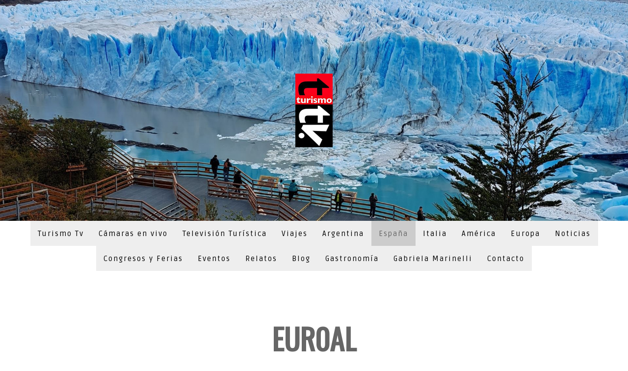

--- FILE ---
content_type: text/html; charset=UTF-8
request_url: https://www.turismotv.com/espa%C3%B1a/euroal/
body_size: 19044
content:
<!DOCTYPE html>
<html lang="es-ES"><head>
    <meta charset="utf-8"/>
    <link rel="dns-prefetch preconnect" href="https://u.jimcdn.com/" crossorigin="anonymous"/>
<link rel="dns-prefetch preconnect" href="https://assets.jimstatic.com/" crossorigin="anonymous"/>
<link rel="dns-prefetch preconnect" href="https://image.jimcdn.com" crossorigin="anonymous"/>
<link rel="dns-prefetch preconnect" href="https://fonts.jimstatic.com" crossorigin="anonymous"/>
<meta name="viewport" content="width=device-width, initial-scale=1"/>
<meta http-equiv="X-UA-Compatible" content="IE=edge"/>
<meta name="description" content="Euroal es la boutique de las ferias, el lugar donde hace 35 años por 1ra vez se celebró el día mundial del turismo y se desarrolla en la región donde España fundó su exitosa tradición turística: Andalucía"/>
<meta name="robots" content="index, follow, archive"/>
<meta property="st:section" content="Euroal es la boutique de las ferias, el lugar donde hace 35 años por 1ra vez se celebró el día mundial del turismo y se desarrolla en la región donde España fundó su exitosa tradición turística: Andalucía"/>
<meta name="generator" content="Jimdo Creator"/>
<meta name="twitter:title" content="Euroal"/>
<meta name="twitter:description" content="Euroal es la boutique de las ferias, el lugar donde hace 35 años por 1ra vez se celebró el día mundial del turismo y se desarrolla en la región donde España fundó su exitosa tradición turística: Andalucía"/>
<meta name="twitter:card" content="summary_large_image"/>
<meta property="og:url" content="http://www.turismotv.com/españa/euroal/"/>
<meta property="og:title" content="Euroal"/>
<meta property="og:description" content="Euroal es la boutique de las ferias, el lugar donde hace 35 años por 1ra vez se celebró el día mundial del turismo y se desarrolla en la región donde España fundó su exitosa tradición turística: Andalucía"/>
<meta property="og:type" content="website"/>
<meta property="og:locale" content="es_ES"/>
<meta property="og:site_name" content="Turismo Tv, Televisión Turística"/>
<meta name="twitter:image" content="https://image.jimcdn.com/cdn-cgi/image//app/cms/storage/image/path/s80eb0dcff6a3eff9/image/i3fe34d6c434ec0b4/version/1532643955/turismo-tv-televisi%C3%B3n-tur%C3%ADstica.jpg"/>
<meta property="og:image" content="https://image.jimcdn.com/cdn-cgi/image//app/cms/storage/image/path/s80eb0dcff6a3eff9/image/i3fe34d6c434ec0b4/version/1532643955/turismo-tv-televisi%C3%B3n-tur%C3%ADstica.jpg"/>
<meta property="og:image:width" content="1280"/>
<meta property="og:image:height" content="720"/>
<meta property="og:image:secure_url" content="https://image.jimcdn.com/cdn-cgi/image//app/cms/storage/image/path/s80eb0dcff6a3eff9/image/i3fe34d6c434ec0b4/version/1532643955/turismo-tv-televisi%C3%B3n-tur%C3%ADstica.jpg"/><title>Euroal - Turismo Tv, Televisión Turística</title>
<link rel="shortcut icon" href="https://u.jimcdn.com/cms/o/s80eb0dcff6a3eff9/img/favicon.png?t=1463405771"/>
    <link rel="alternate" type="application/rss+xml" title="Blog" href="https://www.turismotv.com/rss/blog"/>    
<link rel="canonical" href="https://www.turismotv.com/españa/euroal/"/>

        <script src="https://assets.jimstatic.com/ckies.js.865e7e29143a563466bd.js"></script>

        <script src="https://assets.jimstatic.com/cookieControl.js.05068c522913fc506a64.js"></script>
    <script>window.CookieControlSet.setToOff();</script>

    <style>html,body{margin:0}.hidden{display:none}.n{padding:5px}#cc-website-title a {text-decoration: none}.cc-m-image-align-1{text-align:left}.cc-m-image-align-2{text-align:right}.cc-m-image-align-3{text-align:center}</style>

        <link href="https://u.jimcdn.com/cms/o/s80eb0dcff6a3eff9/layout/dm_84272aab74bf9a0fd509e8d95271fb8b/css/layout.css?t=1753558183" rel="stylesheet" type="text/css" id="jimdo_layout_css"/>
<script>     /* <![CDATA[ */     /*!  loadCss [c]2014 @scottjehl, Filament Group, Inc.  Licensed MIT */     window.loadCSS = window.loadCss = function(e,n,t){var r,l=window.document,a=l.createElement("link");if(n)r=n;else{var i=(l.body||l.getElementsByTagName("head")[0]).childNodes;r=i[i.length-1]}var o=l.styleSheets;a.rel="stylesheet",a.href=e,a.media="only x",r.parentNode.insertBefore(a,n?r:r.nextSibling);var d=function(e){for(var n=a.href,t=o.length;t--;)if(o[t].href===n)return e.call(a);setTimeout(function(){d(e)})};return a.onloadcssdefined=d,d(function(){a.media=t||"all"}),a};     window.onloadCSS = function(n,o){n.onload=function(){n.onload=null,o&&o.call(n)},"isApplicationInstalled"in navigator&&"onloadcssdefined"in n&&n.onloadcssdefined(o)}     /* ]]> */ </script>     <script>
// <![CDATA[
onloadCSS(loadCss('https://assets.jimstatic.com/web.css.0732c147b7adfbb7c932a67d78765812.css') , function() {
    this.id = 'jimdo_web_css';
});
// ]]>
</script>
<link href="https://assets.jimstatic.com/web.css.0732c147b7adfbb7c932a67d78765812.css" rel="preload" as="style"/>
<noscript>
<link href="https://assets.jimstatic.com/web.css.0732c147b7adfbb7c932a67d78765812.css" rel="stylesheet"/>
</noscript>
    <script>
    //<![CDATA[
        var jimdoData = {"isTestserver":false,"isLcJimdoCom":false,"isJimdoHelpCenter":false,"isProtectedPage":false,"cstok":"","cacheJsKey":"a696674d4c92f468fb8c962458f373cd72fe7ea7","cacheCssKey":"a696674d4c92f468fb8c962458f373cd72fe7ea7","cdnUrl":"https:\/\/assets.jimstatic.com\/","minUrl":"https:\/\/assets.jimstatic.com\/app\/cdn\/min\/file\/","authUrl":"https:\/\/a.jimdo.com\/","webPath":"https:\/\/www.turismotv.com\/","appUrl":"https:\/\/a.jimdo.com\/","cmsLanguage":"es_ES","isFreePackage":false,"mobile":false,"isDevkitTemplateUsed":true,"isTemplateResponsive":true,"websiteId":"s80eb0dcff6a3eff9","pageId":1019745413,"packageId":3,"shop":{"deliveryTimeTexts":{"1":"Tiempo de env\u00edo 1 - 3 d\u00edas","2":"Tiempo de env\u00edo 3 - 5 d\u00edas","3":"Tiempo de env\u00edo m\u00e1s de 5 d\u00edas"},"checkoutButtonText":"Mi compra","isReady":false,"currencyFormat":{"pattern":"\u00a4 #,##0.00","convertedPattern":"$ #,##0.00","symbols":{"GROUPING_SEPARATOR":".","DECIMAL_SEPARATOR":",","CURRENCY_SYMBOL":"$"}},"currencyLocale":"es_AR"},"tr":{"gmap":{"searchNotFound":"La direcci\u00f3n insertada no existe o no pudo ser encontrada.","routeNotFound":"La ruta no se ha podido calcular. Posible causa: la direcci\u00f3n de inicio es demasiado inexacta o est\u00e1 demasiado lejos de la direcci\u00f3n final."},"shop":{"checkoutSubmit":{"next":"Siguiente paso","wait":"Un momento por favor"},"paypalError":"Ha ocurrido un error. Por favor intenta de nuevo.","cartBar":"Ir al carrito ","maintenance":"La tienda no est\u00e1 activa en este momento. Int\u00e9ntalo de nuevo m\u00e1s tarde.","addToCartOverlay":{"productInsertedText":"El art\u00edculo se ha a\u00f1adido al carrito de compras.","continueShoppingText":"Seguir comprando","reloadPageText":"Actualizar"},"notReadyText":"La tienda no est\u00e1 terminada todav\u00eda.","numLeftText":"Por el momento no es posible pedir m\u00e1s de {:num} ejemplares de este art\u00edculo .","oneLeftText":"No existen ejemplares disponibles para este art\u00edculo."},"common":{"timeout":"Ha ocurrido un error. Se ha interrumpido la acci\u00f3n. Por favor intenta otra vez m\u00e1s tarde. "},"form":{"badRequest":"Se ha producido un error. Los datos no se han podido transmitir correctamente. Int\u00e9ntalo de nuevo m\u00e1s tarde."}},"jQuery":"jimdoGen002","isJimdoMobileApp":false,"bgConfig":{"id":40929013,"type":"slideshow","options":{"fixed":true,"speed":4},"images":[{"id":4493008213,"url":"https:\/\/image.jimcdn.com\/cdn-cgi\/image\/\/app\/cms\/storage\/image\/path\/s80eb0dcff6a3eff9\/backgroundarea\/ic85dbae905f43664\/version\/1689779191\/image.jpg","altText":""},{"id":4493008413,"url":"https:\/\/image.jimcdn.com\/cdn-cgi\/image\/\/app\/cms\/storage\/image\/path\/s80eb0dcff6a3eff9\/backgroundarea\/i8720d91030d0312d\/version\/1689779192\/image.jpg","altText":""},{"id":4493008313,"url":"https:\/\/image.jimcdn.com\/cdn-cgi\/image\/\/app\/cms\/storage\/image\/path\/s80eb0dcff6a3eff9\/backgroundarea\/i0c729d747360b273\/version\/1689779191\/image.jpg","altText":""},{"id":4493008513,"url":"https:\/\/image.jimcdn.com\/cdn-cgi\/image\/\/app\/cms\/storage\/image\/path\/s80eb0dcff6a3eff9\/backgroundarea\/i3aab85172620f37a\/version\/1689779192\/image.jpg","altText":""},{"id":4493008613,"url":"https:\/\/image.jimcdn.com\/cdn-cgi\/image\/\/app\/cms\/storage\/image\/path\/s80eb0dcff6a3eff9\/backgroundarea\/i8e03a8eecb7f70eb\/version\/1689779192\/image.jpg","altText":""},{"id":4493008713,"url":"https:\/\/image.jimcdn.com\/cdn-cgi\/image\/\/app\/cms\/storage\/image\/path\/s80eb0dcff6a3eff9\/backgroundarea\/i88c8e0260e445a51\/version\/1689779192\/image.jpg","altText":""},{"id":4493008813,"url":"https:\/\/image.jimcdn.com\/cdn-cgi\/image\/\/app\/cms\/storage\/image\/path\/s80eb0dcff6a3eff9\/backgroundarea\/ie5b9df5a524d3a88\/version\/1689779192\/image.jpg","altText":""},{"id":4493008913,"url":"https:\/\/image.jimcdn.com\/cdn-cgi\/image\/\/app\/cms\/storage\/image\/path\/s80eb0dcff6a3eff9\/backgroundarea\/i1da872e3d2960c9a\/version\/1689779192\/image.jpg","altText":""},{"id":4493009013,"url":"https:\/\/image.jimcdn.com\/cdn-cgi\/image\/\/app\/cms\/storage\/image\/path\/s80eb0dcff6a3eff9\/backgroundarea\/id01b29683da52390\/version\/1689779193\/image.jpg","altText":""},{"id":4493009113,"url":"https:\/\/image.jimcdn.com\/cdn-cgi\/image\/\/app\/cms\/storage\/image\/path\/s80eb0dcff6a3eff9\/backgroundarea\/ic5364185a4738844\/version\/1689779193\/image.jpg","altText":""},{"id":4493009213,"url":"https:\/\/image.jimcdn.com\/cdn-cgi\/image\/\/app\/cms\/storage\/image\/path\/s80eb0dcff6a3eff9\/backgroundarea\/if8420b82fc964354\/version\/1689779193\/image.jpg","altText":""},{"id":4493009313,"url":"https:\/\/image.jimcdn.com\/cdn-cgi\/image\/\/app\/cms\/storage\/image\/path\/s80eb0dcff6a3eff9\/backgroundarea\/i3cb007d12dbbc08b\/version\/1689779193\/image.jpg","altText":""},{"id":4493009413,"url":"https:\/\/image.jimcdn.com\/cdn-cgi\/image\/\/app\/cms\/storage\/image\/path\/s80eb0dcff6a3eff9\/backgroundarea\/ibb17d66e52480ff0\/version\/1689779193\/image.jpg","altText":""},{"id":4493009513,"url":"https:\/\/image.jimcdn.com\/cdn-cgi\/image\/\/app\/cms\/storage\/image\/path\/s80eb0dcff6a3eff9\/backgroundarea\/i47dfd9818263af25\/version\/1689779194\/image.jpg","altText":""},{"id":4493009613,"url":"https:\/\/image.jimcdn.com\/cdn-cgi\/image\/\/app\/cms\/storage\/image\/path\/s80eb0dcff6a3eff9\/backgroundarea\/i7a14f780b7d86ab5\/version\/1689779194\/image.jpg","altText":""},{"id":4493009713,"url":"https:\/\/image.jimcdn.com\/cdn-cgi\/image\/\/app\/cms\/storage\/image\/path\/s80eb0dcff6a3eff9\/backgroundarea\/i49ae5bb3e3178244\/version\/1689779194\/image.jpg","altText":""},{"id":4493009813,"url":"https:\/\/image.jimcdn.com\/cdn-cgi\/image\/\/app\/cms\/storage\/image\/path\/s80eb0dcff6a3eff9\/backgroundarea\/icd6c91ae432f77af\/version\/1689779194\/image.jpg","altText":""},{"id":4493009913,"url":"https:\/\/image.jimcdn.com\/cdn-cgi\/image\/\/app\/cms\/storage\/image\/path\/s80eb0dcff6a3eff9\/backgroundarea\/idcab61a04dbc8e58\/version\/1689779194\/image.jpg","altText":""},{"id":4493010013,"url":"https:\/\/image.jimcdn.com\/cdn-cgi\/image\/\/app\/cms\/storage\/image\/path\/s80eb0dcff6a3eff9\/backgroundarea\/i22bcf21c2f758979\/version\/1689779194\/image.jpg","altText":""},{"id":4493010113,"url":"https:\/\/image.jimcdn.com\/cdn-cgi\/image\/\/app\/cms\/storage\/image\/path\/s80eb0dcff6a3eff9\/backgroundarea\/ib81771fa35c34070\/version\/1689779195\/image.jpg","altText":""},{"id":4493010213,"url":"https:\/\/image.jimcdn.com\/cdn-cgi\/image\/\/app\/cms\/storage\/image\/path\/s80eb0dcff6a3eff9\/backgroundarea\/ia2ed7050d539d55f\/version\/1689779195\/image.jpg","altText":""},{"id":4493010413,"url":"https:\/\/image.jimcdn.com\/cdn-cgi\/image\/\/app\/cms\/storage\/image\/path\/s80eb0dcff6a3eff9\/backgroundarea\/i1e3f35632c46f309\/version\/1689779195\/image.jpg","altText":""},{"id":4493010513,"url":"https:\/\/image.jimcdn.com\/cdn-cgi\/image\/\/app\/cms\/storage\/image\/path\/s80eb0dcff6a3eff9\/backgroundarea\/i7ad9011b4e809233\/version\/1689779195\/image.jpg","altText":""}]},"bgFullscreen":null,"responsiveBreakpointLandscape":767,"responsiveBreakpointPortrait":480,"copyableHeadlineLinks":false,"tocGeneration":false,"googlemapsConsoleKey":false,"loggingForAnalytics":false,"loggingForPredefinedPages":false,"isFacebookPixelIdEnabled":true,"userAccountId":"80ecbc4d-cd83-4cd9-89c3-2208f3ec3168"};
    // ]]>
</script>

     <script> (function(window) { 'use strict'; var regBuff = window.__regModuleBuffer = []; var regModuleBuffer = function() { var args = [].slice.call(arguments); regBuff.push(args); }; if (!window.regModule) { window.regModule = regModuleBuffer; } })(window); </script>
    <script src="https://assets.jimstatic.com/web.js.9116b46b92b1358798e9.js" async="true"></script>
    <script src="https://assets.jimstatic.com/at.js.4414d972ea768b46a7c9.js"></script>
        <script src="https://api.dmp.jimdo-server.com/designs/376/versions/1.0/assets/js/stickyNav.js" async="true"></script>
        <meta name="msvalidate.01" content="EF1CBFFA8C37E5A47B029A55F5F41FD7"/>
<meta name="msvalidate.01" content="CBD3889A81AC01E61072C82212234644"/>
<meta name="p:domain_verify" content="bd7380cf3259858fe0f484ba96e6250e"/>
<meta name="p:domain_verify" content="7fe5e6bd43b4995b0be32c3f6e0c5b1c"/>
<meta name="p:domain_verify" content="677b7eff4638b3980032861961ba0728"/>
<meta name="robots" content="index, follow"/>
<meta name="google-site-verification" content="0r_qqNeTWbnGABXJ2ucWhNBhmaANfXOBrfwntVrCDIM"/>
<meta name="conexoo_verification" content="87a00dbb62dbb10ef569945adcce0d219a780c6a6098cd63543b05f32991297140f1b094b2bff22b7d864b00a10899ab7b58a2ea2b3c36b11110798c28b4a07c"/>
<meta name="getlinko-verify-code" content="getlinko-verify-MTQyOQ=="/>
<meta name="yandex-verification" content="2518e463b981667d"/>
<meta name="keywords" content="turismo, noticias, viajes, destinos, televisión, turística, notas, viajeros, turistas, actualidad, Argentina, España"/>
<link itemprop="url" href="https://www.turismotv.com"/>

<script type="text/javascript">
//<![CDATA[
  (function(i,s,o,g,r,a,m){
    i['GoogleAnalyticsObject']=r;i[r]=i[r]||function(){
      (i[r].q=i[r].q||[]).push(arguments)
    },i[r].l=1*new Date();
    a=s.createElement(o), m=s.getElementsByTagName(o)[0];
    a.async=1; a.src=g; m.parentNode.insertBefore(a,m)
  })(window,document,'script','https://www.google-analytics.com/analytics.js','ga');
  ga('create', 'UA-89348207-1', 'auto');
  ga('send', 'pageview');
//]]>
</script>

<script async="async" src="https://pagead2.googlesyndication.com/pagead/js/adsbygoogle.js"></script>

<script type="text/javascript">
//<![CDATA[
  (adsbygoogle = window.adsbygoogle || []).push({
    google_ad_client: "ca-pub-4076544444705134",
    enable_page_level_ads: true
  });
//]]>
</script>

<script type="text/javascript">
//<![CDATA[
  (function(c,l,a,r,i,t,y){
    c[a]=c[a]||function(){(c[a].q=c[a].q||[]).push(arguments)};
    t=l.createElement(r);t.async=1;t.src="https://www.clarity.ms/tag/"+i+"?ref=bwt";
    y=l.getElementsByTagName(r)[0];y.parentNode.insertBefore(t,y);
  })(window, document, "clarity", "script", "cp92zk5ylr");
//]]>
</script>

<script type="text/javascript">
//<![CDATA[
  (function(c,l,a,r,i,t,y){
    c[a]=c[a]||function(){(c[a].q=c[a].q||[]).push(arguments)};
    t=l.createElement(r);t.async=1;t.src="https://www.clarity.ms/tag/"+i;
    y=l.getElementsByTagName(r)[0];y.parentNode.insertBefore(t,y);
  })(window, document, "clarity", "script", "cyizp98318");
//]]>
</script>

<script async="async" src="https://www.googletagmanager.com/gtag/js?id=G-YE1N6498GV"></script>

<script async="async" src="https://www.googletagmanager.com/gtag/js?id=UA-89348207-1"></script>

<script type="text/javascript">
//<![CDATA[
  window.dataLayer = window.dataLayer || [];
  function gtag(){dataLayer.push(arguments);}
  gtag('js', new Date());

  gtag('config', 'G-YE1N6498GV');
  gtag('config', 'UA-89348207-1');
//]]>
</script>

<script type="text/javascript">
//<![CDATA[
  (function(w,d,s,l,i){
    w[l]=w[l]||[];
    w[l].push({'gtm.start': new Date().getTime(), event:'gtm.js'});
    var f=d.getElementsByTagName(s)[0],
        j=d.createElement(s),
        dl=l!='dataLayer'?'&l='+l:'';
    j.async=true;
    j.src='https://www.googletagmanager.com/gtm.js?id='+i+dl;
    f.parentNode.insertBefore(j,f);
  })(window,document,'script','dataLayer','GTM-5QVG8LM');
//]]>
</script>
    <script type="text/javascript">
//<![CDATA[

if(window.CookieControl.isCookieAllowed("fb_analytics")) {
    !function(f,b,e,v,n,t,s){if(f.fbq)return;n=f.fbq=function(){n.callMethod?
    n.callMethod.apply(n,arguments):n.queue.push(arguments)};if(!f._fbq)f._fbq=n;
    n.push=n;n.loaded=!0;n.version='2.0';n.agent='pljimdo';n.queue=[];t=b.createElement(e);t.async=!0;
    t.src=v;s=b.getElementsByTagName(e)[0];s.parentNode.insertBefore(t,s)}(window,
    document,'script','https://connect.facebook.net/en_US/fbevents.js');
    fbq('init', '369735756560259');
    fbq('track', 'PageView');
}

//]]>
</script>

</head>

<body class="body cc-page j-m-gallery-styles j-m-video-styles j-m-hr-styles j-m-header-styles j-m-text-styles j-m-emotionheader-styles j-m-htmlCode-styles j-m-rss-styles j-m-form-styles-disabled j-m-table-styles j-m-textWithImage-styles j-m-downloadDocument-styles j-m-imageSubtitle-styles j-m-flickr-styles j-m-googlemaps-styles j-m-blogSelection-styles-disabled j-m-comment-styles-disabled j-m-jimdo-styles j-m-profile-styles j-m-guestbook-styles j-m-promotion-styles j-m-twitter-styles j-m-hgrid-styles j-m-shoppingcart-styles j-m-catalog-styles j-m-product-styles-disabled j-m-facebook-styles j-m-sharebuttons-styles j-m-formnew-styles-disabled j-m-callToAction-styles j-m-turbo-styles j-m-spacing-styles j-m-googleplus-styles j-m-dummy-styles j-m-search-styles j-m-booking-styles j-m-socialprofiles-styles j-footer-styles cc-pagemode-default cc-content-parent" id="page-1019745413">

<div id="cc-inner" class="cc-content-parent">
  <!-- _main-sass -->
  <input type="checkbox" id="jtpl-navigation__checkbox" class="jtpl-navigation__checkbox"/><div class="jtpl-main cc-content-parent">

    <!-- _header.sass -->
    <div background-area="stripe" background-area-default="" class="jtpl-header">
      <header class="jtpl-header__inner"><div class="jtpl-logo">
          <div id="cc-website-logo" class="cc-single-module-element"><div id="cc-m-5848977113" class="j-module n j-imageSubtitle"><div class="cc-m-image-container"><figure class="cc-imagewrapper cc-m-image-align-3">
<a href="https://www.turismotv.com/" target="_self"><img srcset="https://image.jimcdn.com/cdn-cgi/image//app/cms/storage/image/path/s80eb0dcff6a3eff9/image/i8d5127808346518a/version/1722039079/image.jpg 76w" sizes="(min-width: 76px) 76px, 100vw" id="cc-m-imagesubtitle-image-5848977113" src="https://image.jimcdn.com/cdn-cgi/image//app/cms/storage/image/path/s80eb0dcff6a3eff9/image/i8d5127808346518a/version/1722039079/image.jpg" alt="Turismo Tv, Televisión Turística" class="" data-src-width="76" data-src-height="150" data-src="https://image.jimcdn.com/cdn-cgi/image//app/cms/storage/image/path/s80eb0dcff6a3eff9/image/i8d5127808346518a/version/1722039079/image.jpg" data-image-id="3975675813"/></a>    

</figure>
</div>
<div class="cc-clear"></div>
<script id="cc-m-reg-5848977113">// <![CDATA[

    window.regModule("module_imageSubtitle", {"data":{"imageExists":true,"hyperlink":"","hyperlink_target":"","hyperlinkAsString":"","pinterest":"0","id":5848977113,"widthEqualsContent":"0","resizeWidth":76,"resizeHeight":150},"id":5848977113});
// ]]>
</script></div></div>
        </div>
      </header>
</div>
    <!-- END _header.sass -->

    <!-- _navigation.sass -->
    <nav class="jtpl-navigation"><div class="jtpl-navigation__inner navigation-colors navigation-alignment" data-dropdown="true">
        <div data-container="navigation"><div class="j-nav-variant-nested"><ul class="cc-nav-level-0 j-nav-level-0"><li id="cc-nav-view-505264713" class="jmd-nav__list-item-0"><a href="/" data-link-title="Turismo Tv">Turismo Tv</a></li><li id="cc-nav-view-1018768113" class="jmd-nav__list-item-0"><a href="/cámaras-en-vivo/" data-link-title="Cámaras en vivo">Cámaras en vivo</a></li><li id="cc-nav-view-1019028213" class="jmd-nav__list-item-0 j-nav-has-children"><a href="/television-turistica/" data-link-title="Televisión Turística">Televisión Turística</a><span data-navi-toggle="cc-nav-view-1019028213" class="jmd-nav__toggle-button"></span><ul class="cc-nav-level-1 j-nav-level-1"><li id="cc-nav-view-503389513" class="jmd-nav__list-item-1"><a href="/televisión-turística/recorridos-para-tener-en-cuenta/" data-link-title="Recorridos para tener en cuenta">Recorridos para tener en cuenta</a></li><li id="cc-nav-view-485953713" class="jmd-nav__list-item-1"><a href="/televisión-turística/salidas-cortas/" data-link-title="Salidas cortas">Salidas cortas</a></li><li id="cc-nav-view-485953513" class="jmd-nav__list-item-1"><a href="/televisión-turística/curiosidades-en-el-mundo/" data-link-title="Curiosidades en el mundo">Curiosidades en el mundo</a></li><li id="cc-nav-view-485955913" class="jmd-nav__list-item-1"><a href="/televisión-turística/las-postales-de-nuestros-amigos/" data-link-title="Las postales de nuestros amigos">Las postales de nuestros amigos</a></li><li id="cc-nav-view-485966513" class="jmd-nav__list-item-1"><a href="/televisión-turística/hora-de-jugar/" data-link-title="Hora de Jugar">Hora de Jugar</a></li><li id="cc-nav-view-485956013" class="jmd-nav__list-item-1"><a href="/televisión-turística/tips-de-viaje/" data-link-title="Tips de viaje">Tips de viaje</a></li><li id="cc-nav-view-504523313" class="jmd-nav__list-item-1"><a href="/televisión-turística/paisajes-y-música/" data-link-title="Paisajes y Música">Paisajes y Música</a></li><li id="cc-nav-view-1038538413" class="jmd-nav__list-item-1"><a href="/vuelta-al-mundo/" data-link-title="Una vuelta por el mundo">Una vuelta por el mundo</a></li></ul></li><li id="cc-nav-view-1122594213" class="jmd-nav__list-item-0"><a href="/viajes/" data-link-title="Viajes">Viajes</a></li><li id="cc-nav-view-1019021013" class="jmd-nav__list-item-0"><a href="https://www.turismotv.com/argentina-con-turismo-tv/" data-link-title="Argentina" target="_blank" rel="nofollow">Argentina</a></li><li id="cc-nav-view-1203833413" class="jmd-nav__list-item-0 j-nav-has-children cc-nav-parent j-nav-parent jmd-nav__item--parent"><a href="/espana/" data-link-title="España">España</a><span data-navi-toggle="cc-nav-view-1203833413" class="jmd-nav__toggle-button"></span><ul class="cc-nav-level-1 j-nav-level-1"><li id="cc-nav-view-1013913413" class="jmd-nav__list-item-1"><a href="/espana/andalucia/" data-link-title="Andalucía">Andalucía</a></li><li id="cc-nav-view-1019458513" class="jmd-nav__list-item-1"><a href="/españa/sevilla/" data-link-title="Sevilla">Sevilla</a></li><li id="cc-nav-view-1019462413" class="jmd-nav__list-item-1"><a href="/espana/malaga/" data-link-title="Málaga">Málaga</a></li><li id="cc-nav-view-1020346313" class="jmd-nav__list-item-1"><a href="/españa/antequera/" data-link-title="Antequera">Antequera</a></li><li id="cc-nav-view-1019893213" class="jmd-nav__list-item-1 j-nav-has-children"><a href="/españa/torcal-de-antequera/" data-link-title="Torcal de Antequera">Torcal de Antequera</a><span data-navi-toggle="cc-nav-view-1019893213" class="jmd-nav__toggle-button"></span><ul class="cc-nav-level-2 j-nav-level-2"><li id="cc-nav-view-1020345113" class="jmd-nav__list-item-2"><a href="/españa/torcal-de-antequera/hotel-antequera-y-la-magdalena/" data-link-title="Hotel Antequera y La Magdalena">Hotel Antequera y La Magdalena</a></li></ul></li><li id="cc-nav-view-1020325413" class="jmd-nav__list-item-1"><a href="/españa/cueva-de-nerja/" data-link-title="Cueva de Nerja">Cueva de Nerja</a></li><li id="cc-nav-view-1020401213" class="jmd-nav__list-item-1"><a href="/españa/caminito-del-rey/" data-link-title="Caminito del Rey">Caminito del Rey</a></li><li id="cc-nav-view-1019745513" class="jmd-nav__list-item-1"><a href="/españa/torremolinos/" data-link-title="Torremolinos">Torremolinos</a></li><li id="cc-nav-view-1039339313" class="jmd-nav__list-item-1"><a href="/espana/mojacar/" data-link-title="Mojácar">Mojácar</a></li><li id="cc-nav-view-1019759713" class="jmd-nav__list-item-1"><a href="/españa/galicia/" data-link-title="Galicia">Galicia</a></li><li id="cc-nav-view-1019921813" class="jmd-nav__list-item-1"><a href="/españa/oficina-española-de-turismo-en-buenos-aires/" data-link-title="Oficina Española de Turismo en Buenos Aires">Oficina Española de Turismo en Buenos Aires</a></li></ul></li><li id="cc-nav-view-1019658113" class="jmd-nav__list-item-0 j-nav-has-children"><a href="/italia/" data-link-title="Italia">Italia</a><span data-navi-toggle="cc-nav-view-1019658113" class="jmd-nav__toggle-button"></span><ul class="cc-nav-level-1 j-nav-level-1"><li id="cc-nav-view-1019658513" class="jmd-nav__list-item-1"><a href="/italia/carnaval-de-venecia/" data-link-title="Carnaval de Venecia">Carnaval de Venecia</a></li><li id="cc-nav-view-1019658413" class="jmd-nav__list-item-1"><a href="/italia/expo-milano-2015/" data-link-title="Expo Milano 2015">Expo Milano 2015</a></li></ul></li><li id="cc-nav-view-1020002613" class="jmd-nav__list-item-0 j-nav-has-children"><a href="/américa/" data-link-title="América">América</a><span data-navi-toggle="cc-nav-view-1020002613" class="jmd-nav__toggle-button"></span><ul class="cc-nav-level-1 j-nav-level-1"><li id="cc-nav-view-1022798813" class="jmd-nav__list-item-1"><a href="/américa/cuba/" data-link-title="Cuba">Cuba</a></li><li id="cc-nav-view-1022675713" class="jmd-nav__list-item-1"><a href="/américa/anguilla/" data-link-title="Anguilla">Anguilla</a></li><li id="cc-nav-view-1022675813" class="jmd-nav__list-item-1"><a href="/américa/st-martin/" data-link-title="St. Martin">St. Martin</a></li><li id="cc-nav-view-1020056313" class="jmd-nav__list-item-1"><a href="/belice/" data-link-title="Belice">Belice</a></li><li id="cc-nav-view-1019191913" class="jmd-nav__list-item-1 j-nav-has-children"><a href="/américa/ecuador/" data-link-title="Ecuador">Ecuador</a><span data-navi-toggle="cc-nav-view-1019191913" class="jmd-nav__toggle-button"></span><ul class="cc-nav-level-2 j-nav-level-2"><li id="cc-nav-view-1019192013" class="jmd-nav__list-item-2"><a href="/américa/ecuador/ecuador-que-visitar/" data-link-title="Ecuador: Que visitar">Ecuador: Que visitar</a></li><li id="cc-nav-view-1019897213" class="jmd-nav__list-item-2"><a href="/américa/ecuador/fite/" data-link-title="FITE">FITE</a></li><li id="cc-nav-view-1036643413" class="jmd-nav__list-item-2"><a href="/américa/ecuador/quito/" data-link-title="Quito">Quito</a></li><li id="cc-nav-view-1019736813" class="jmd-nav__list-item-2"><a href="/américa/ecuador/guayaquil/" data-link-title="Guayaquil">Guayaquil</a></li><li id="cc-nav-view-1019429413" class="jmd-nav__list-item-2"><a href="/américa/ecuador/grand-hotel-guayaquil/" data-link-title="Grand Hotel Guayaquil">Grand Hotel Guayaquil</a></li><li id="cc-nav-view-1019929913" class="jmd-nav__list-item-2"><a href="/américa/ecuador/paute/" data-link-title="Paute">Paute</a></li><li id="cc-nav-view-1019932413" class="jmd-nav__list-item-2"><a href="/américa/ecuador/girón/" data-link-title="Girón">Girón</a></li><li id="cc-nav-view-1019929613" class="jmd-nav__list-item-2"><a href="/américa/ecuador/restaurant-corvel/" data-link-title="Restaurant Corvel">Restaurant Corvel</a></li><li id="cc-nav-view-1019932513" class="jmd-nav__list-item-2"><a href="/américa/ecuador/puerto-lópez/" data-link-title="Puerto López">Puerto López</a></li><li id="cc-nav-view-1019932713" class="jmd-nav__list-item-2"><a href="/playas-de-ecuador/" data-link-title="Las Playas de Ecuador">Las Playas de Ecuador</a></li><li id="cc-nav-view-1019932613" class="jmd-nav__list-item-2"><a href="/américa/ecuador/por-los-caminos-de-ecuador/" data-link-title="Por los caminos de Ecuador">Por los caminos de Ecuador</a></li></ul></li><li id="cc-nav-view-1019410713" class="jmd-nav__list-item-1"><a href="/américa/venezuela/" data-link-title="Venezuela">Venezuela</a></li><li id="cc-nav-view-1020337513" class="jmd-nav__list-item-1"><a href="/américa/el-salvador/" data-link-title="El Salvador">El Salvador</a></li><li id="cc-nav-view-1020054413" class="jmd-nav__list-item-1"><a href="/republica-dominicana/" data-link-title="República Dominicana">República Dominicana</a></li><li id="cc-nav-view-1020055713" class="jmd-nav__list-item-1"><a href="/américa/méxico/" data-link-title="México">México</a></li><li id="cc-nav-view-1019458213" class="jmd-nav__list-item-1"><a href="/américa/brasil/" data-link-title="Brasil">Brasil</a></li><li id="cc-nav-view-1020030713" class="jmd-nav__list-item-1"><a href="/américa/perú/" data-link-title="Perú">Perú</a></li><li id="cc-nav-view-1020030813" class="jmd-nav__list-item-1"><a href="/américa/uruguay/" data-link-title="Uruguay">Uruguay</a></li><li id="cc-nav-view-1020030613" class="jmd-nav__list-item-1"><a href="/américa/nicaragua/" data-link-title="Nicaragua">Nicaragua</a></li><li id="cc-nav-view-1022964413" class="jmd-nav__list-item-1"><a href="/américa/colombia/" data-link-title="Colombia">Colombia</a></li></ul></li><li id="cc-nav-view-1020008713" class="jmd-nav__list-item-0 j-nav-has-children"><a href="/europa/" data-link-title="Europa">Europa</a><span data-navi-toggle="cc-nav-view-1020008713" class="jmd-nav__toggle-button"></span><ul class="cc-nav-level-1 j-nav-level-1"><li id="cc-nav-view-1020382513" class="jmd-nav__list-item-1"><a href="/europa/turquía/" data-link-title="Turquía">Turquía</a></li><li id="cc-nav-view-1020382613" class="jmd-nav__list-item-1"><a href="/europa/turquía/estambul/" data-link-title="Estambul">Estambul</a></li><li id="cc-nav-view-1020382713" class="jmd-nav__list-item-1"><a href="/europa/turquía/santa-sofia/" data-link-title="Santa Sofia">Santa Sofia</a></li><li id="cc-nav-view-1020388913" class="jmd-nav__list-item-1"><a href="/castillo-de-luis-el-rey-loco/" data-link-title="El Castillo de Luis, el Rey Loco">El Castillo de Luis, el Rey Loco</a></li><li id="cc-nav-view-1020007713" class="jmd-nav__list-item-1"><a href="/oktoberfest-en-munich-y-el-mundo/" data-link-title="Oktoberfest en Munich y el mundo">Oktoberfest en Munich y el mundo</a></li><li id="cc-nav-view-1020389113" class="jmd-nav__list-item-1"><a href="/muro-de-berlin/" data-link-title="El muro de Berlín: East Side Gallery">El muro de Berlín: East Side Gallery</a></li><li id="cc-nav-view-1020388813" class="jmd-nav__list-item-1"><a href="/europa/parís/" data-link-title="París: El Louvre">París: El Louvre</a></li><li id="cc-nav-view-1020429213" class="jmd-nav__list-item-1"><a href="/europa/praga/" data-link-title="Praga">Praga</a></li></ul></li><li id="cc-nav-view-1160793413" class="jmd-nav__list-item-0"><a href="/noticias/" data-link-title="Noticias">Noticias</a></li><li id="cc-nav-view-1109886413" class="jmd-nav__list-item-0 j-nav-has-children"><a href="/congresos-y-ferias/" data-link-title="Congresos y Ferias">Congresos y Ferias</a><span data-navi-toggle="cc-nav-view-1109886413" class="jmd-nav__toggle-button"></span><ul class="cc-nav-level-1 j-nav-level-1"><li id="cc-nav-view-1020014213" class="jmd-nav__list-item-1 j-nav-has-children"><a href="/fit/feria-internacional-turismo/" data-link-title="FIT">FIT</a><span data-navi-toggle="cc-nav-view-1020014213" class="jmd-nav__toggle-button"></span><ul class="cc-nav-level-2 j-nav-level-2"><li id="cc-nav-view-1022363613" class="jmd-nav__list-item-2"><a href="/fit/feria-internacional-turismo/fit-presentación-2015/" data-link-title="FIT Presentación 2015">FIT Presentación 2015</a></li><li id="cc-nav-view-1020509113" class="jmd-nav__list-item-2"><a href="/fit/feria-internacional-turismo/venezuela-país-anfitrión-fit-2015/" data-link-title="Venezuela, país anfitrión FIT 2015">Venezuela, país anfitrión FIT 2015</a></li></ul></li><li id="cc-nav-view-1038773713" class="jmd-nav__list-item-1"><a href="/congresos-y-ferias/fitur/" data-link-title="Fitur">Fitur</a></li><li id="cc-nav-view-1161228913" class="jmd-nav__list-item-1"><a href="/wttc/" data-link-title="WTTC">WTTC</a></li><li id="cc-nav-view-1065931313" class="jmd-nav__list-item-1"><a href="/caf/" data-link-title="CAF">CAF</a></li><li id="cc-nav-view-1020512913" class="jmd-nav__list-item-1 j-nav-has-children"><a href="/ferias-y-eventos/fit-2014/" data-link-title="FIT 2014">FIT 2014</a><span data-navi-toggle="cc-nav-view-1020512913" class="jmd-nav__toggle-button"></span><ul class="cc-nav-level-2 j-nav-level-2"><li id="cc-nav-view-1020030413" class="jmd-nav__list-item-2"><a href="/ferias-y-eventos/fit-2014/inauguración-fit-2014/" data-link-title="Inauguración FIT 2014">Inauguración FIT 2014</a></li><li id="cc-nav-view-1020458313" class="jmd-nav__list-item-2"><a href="/congresos-y-ferias/expoeventos/" data-link-title="ExpoEventos">ExpoEventos</a></li><li id="cc-nav-view-1022445713" class="jmd-nav__list-item-2"><a href="/centro-de-convenciones-de-la-ciudad-de-buenos-aires/" data-link-title="Centro de Convenciones de la Ciudad de Buenos Aires">Centro de Convenciones de la Ciudad de Buenos Aires</a></li></ul></li><li id="cc-nav-view-1020337113" class="jmd-nav__list-item-1"><a href="/congresos-y-ferias/euroal/" data-link-title="Euroal">Euroal</a></li><li id="cc-nav-view-1020507913" class="jmd-nav__list-item-1"><a href="/congresos-y-ferias/feria-del-vino-y-la-alimentación/" data-link-title="Feria del Vino y la Alimentación">Feria del Vino y la Alimentación</a></li><li id="cc-nav-view-1022724013" class="jmd-nav__list-item-1"><a href="/congresos-y-ferias/wtm-latinoamérica/" data-link-title="WTM Latinoamérica">WTM Latinoamérica</a></li><li id="cc-nav-view-1020507213" class="jmd-nav__list-item-1"><a href="/congresos-y-ferias/vinos-y-bodegas/" data-link-title="Vinos y Bodegas">Vinos y Bodegas</a></li><li id="cc-nav-view-1020497913" class="jmd-nav__list-item-1"><a href="/congresos-y-ferias/hotelga/" data-link-title="Hotelga">Hotelga</a></li><li id="cc-nav-view-1020010213" class="jmd-nav__list-item-1"><a href="/ferias-y-eventos/la-mega-feria-expo-milano-2015/" data-link-title="La mega  feria: Expo MIlano 2015">La mega  feria: Expo MIlano 2015</a></li><li id="cc-nav-view-1019427613" class="jmd-nav__list-item-1 j-nav-has-children"><a href="/congresos-y-ferias/protagonistas/" data-link-title="Protagonistas">Protagonistas</a><span data-navi-toggle="cc-nav-view-1019427613" class="jmd-nav__toggle-button"></span><ul class="cc-nav-level-2 j-nav-level-2"><li id="cc-nav-view-1036611113" class="jmd-nav__list-item-2"><a href="/gustavo-santos/" data-link-title="Gustavo Santos">Gustavo Santos</a></li><li id="cc-nav-view-1019428113" class="jmd-nav__list-item-2"><a href="/congresos-y-ferias/protagonistas/ignacio-crotto/" data-link-title="Ignacio Crotto">Ignacio Crotto</a></li><li id="cc-nav-view-1019428413" class="jmd-nav__list-item-2"><a href="/congresos-y-ferias/protagonistas/jorge-capitanich/" data-link-title="Jorge Capitanich">Jorge Capitanich</a></li><li id="cc-nav-view-1019428213" class="jmd-nav__list-item-2"><a href="/congresos-y-ferias/protagonistas/fernando-de-andreis/" data-link-title="Fernando de Andreis">Fernando de Andreis</a></li><li id="cc-nav-view-1019427913" class="jmd-nav__list-item-2"><a href="/congresos-y-ferias/protagonistas/hernán-lombardi/" data-link-title="Hernán Lombardi">Hernán Lombardi</a></li><li id="cc-nav-view-1019428313" class="jmd-nav__list-item-2"><a href="/congresos-y-ferias/protagonistas/antonio-torrejón/" data-link-title="Antonio Torrejón">Antonio Torrejón</a></li><li id="cc-nav-view-1019428513" class="jmd-nav__list-item-2"><a href="/congresos-y-ferias/protagonistas/juan-carlos-jiménez/" data-link-title="Juan Carlos Jiménez">Juan Carlos Jiménez</a></li></ul></li></ul></li><li id="cc-nav-view-1160961613" class="jmd-nav__list-item-0"><a href="/eventos/" data-link-title="Eventos">Eventos</a></li><li id="cc-nav-view-237064213" class="jmd-nav__list-item-0"><a href="/blog/" data-link-title="Relatos">Relatos</a></li><li id="cc-nav-view-1076691013" class="jmd-nav__list-item-0 j-nav-has-children"><a href="/blog/archivos-del-blog/" data-link-title="Blog">Blog</a><span data-navi-toggle="cc-nav-view-1076691013" class="jmd-nav__toggle-button"></span><ul class="cc-nav-level-1 j-nav-level-1"><li id="cc-nav-view-1209270313" class="jmd-nav__list-item-1"><a href="/blog/archivos-del-blog/camino-en-la-niebla/" data-link-title="Camino en la niebla">Camino en la niebla</a></li><li id="cc-nav-view-1209272413" class="jmd-nav__list-item-1"><a href="/blog/archivos-del-blog/voces/" data-link-title="Voces">Voces</a></li></ul></li><li id="cc-nav-view-1160961513" class="jmd-nav__list-item-0"><a href="/gastronomia/" data-link-title="Gastronomía">Gastronomía</a></li><li id="cc-nav-view-505261513" class="jmd-nav__list-item-0 j-nav-has-children"><a href="https://www.turismotv.com/nosotros/dirección-general/" data-link-title="Gabriela Marinelli" target="_blank" rel="nofollow">Gabriela Marinelli</a><span data-navi-toggle="cc-nav-view-505261513" class="jmd-nav__toggle-button"></span><ul class="cc-nav-level-1 j-nav-level-1"><li id="cc-nav-view-1022948713" class="jmd-nav__list-item-1"><a href="/nosotros/dirección-comercial/" data-link-title="Dirección Comercial">Dirección Comercial</a></li><li id="cc-nav-view-1037924813" class="jmd-nav__list-item-1"><a href="/nosotros/así-trabajamos/" data-link-title="Así trabajamos">Así trabajamos</a></li><li id="cc-nav-view-505489713" class="jmd-nav__list-item-1 j-nav-has-children"><a href="/productora-integral/" data-link-title="Turismo Team Productora Integral">Turismo Team Productora Integral</a><span data-navi-toggle="cc-nav-view-505489713" class="jmd-nav__toggle-button"></span><ul class="cc-nav-level-2 j-nav-level-2"><li id="cc-nav-view-505499513" class="jmd-nav__list-item-2"><a href="/productora-integral/consultoría/" data-link-title="Consultoría">Consultoría</a></li><li id="cc-nav-view-505489513" class="jmd-nav__list-item-2"><a href="/prensa-y-difusión/" data-link-title="Prensa y Difusión">Prensa y Difusión</a></li><li id="cc-nav-view-505489613" class="jmd-nav__list-item-2"><a href="/productora-integral/eventos-y-rr-pp/" data-link-title="Eventos y RR.PP">Eventos y RR.PP</a></li><li id="cc-nav-view-505489313" class="jmd-nav__list-item-2"><a href="/productora-integral/televisión-y-publicidad/" data-link-title="Televisión y Publicidad">Televisión y Publicidad</a></li></ul></li></ul></li><li id="cc-nav-view-39388213" class="jmd-nav__list-item-0"><a href="/contacto/" data-link-title="Contacto">Contacto</a></li></ul></div></div>
      </div>
    </nav><!-- END _navigation.sass --><!-- _mobile-navigation.sass --><div class="jtpl-mobile-topbar navigation-colors navigation-colors--transparency">
      <label for="jtpl-navigation__checkbox" class="jtpl-navigation__label navigation-colors__menu-icon">
        <span class="jtpl-navigation__borders navigation-colors__menu-icon"></span>
      </label>
    </div>
    <div class="jtpl-mobile-navigation">
      <div class="jtpl-mobile-navigation__inner navigation-colors navigation-colors--transparency">
        <div data-container="navigation"><div class="j-nav-variant-nested"><ul class="cc-nav-level-0 j-nav-level-0"><li id="cc-nav-view-505264713" class="jmd-nav__list-item-0"><a href="/" data-link-title="Turismo Tv">Turismo Tv</a></li><li id="cc-nav-view-1018768113" class="jmd-nav__list-item-0"><a href="/cámaras-en-vivo/" data-link-title="Cámaras en vivo">Cámaras en vivo</a></li><li id="cc-nav-view-1019028213" class="jmd-nav__list-item-0 j-nav-has-children"><a href="/television-turistica/" data-link-title="Televisión Turística">Televisión Turística</a><span data-navi-toggle="cc-nav-view-1019028213" class="jmd-nav__toggle-button"></span><ul class="cc-nav-level-1 j-nav-level-1"><li id="cc-nav-view-503389513" class="jmd-nav__list-item-1"><a href="/televisión-turística/recorridos-para-tener-en-cuenta/" data-link-title="Recorridos para tener en cuenta">Recorridos para tener en cuenta</a></li><li id="cc-nav-view-485953713" class="jmd-nav__list-item-1"><a href="/televisión-turística/salidas-cortas/" data-link-title="Salidas cortas">Salidas cortas</a></li><li id="cc-nav-view-485953513" class="jmd-nav__list-item-1"><a href="/televisión-turística/curiosidades-en-el-mundo/" data-link-title="Curiosidades en el mundo">Curiosidades en el mundo</a></li><li id="cc-nav-view-485955913" class="jmd-nav__list-item-1"><a href="/televisión-turística/las-postales-de-nuestros-amigos/" data-link-title="Las postales de nuestros amigos">Las postales de nuestros amigos</a></li><li id="cc-nav-view-485966513" class="jmd-nav__list-item-1"><a href="/televisión-turística/hora-de-jugar/" data-link-title="Hora de Jugar">Hora de Jugar</a></li><li id="cc-nav-view-485956013" class="jmd-nav__list-item-1"><a href="/televisión-turística/tips-de-viaje/" data-link-title="Tips de viaje">Tips de viaje</a></li><li id="cc-nav-view-504523313" class="jmd-nav__list-item-1"><a href="/televisión-turística/paisajes-y-música/" data-link-title="Paisajes y Música">Paisajes y Música</a></li><li id="cc-nav-view-1038538413" class="jmd-nav__list-item-1"><a href="/vuelta-al-mundo/" data-link-title="Una vuelta por el mundo">Una vuelta por el mundo</a></li></ul></li><li id="cc-nav-view-1122594213" class="jmd-nav__list-item-0"><a href="/viajes/" data-link-title="Viajes">Viajes</a></li><li id="cc-nav-view-1019021013" class="jmd-nav__list-item-0"><a href="https://www.turismotv.com/argentina-con-turismo-tv/" data-link-title="Argentina" target="_blank" rel="nofollow">Argentina</a></li><li id="cc-nav-view-1203833413" class="jmd-nav__list-item-0 j-nav-has-children cc-nav-parent j-nav-parent jmd-nav__item--parent"><a href="/espana/" data-link-title="España">España</a><span data-navi-toggle="cc-nav-view-1203833413" class="jmd-nav__toggle-button"></span><ul class="cc-nav-level-1 j-nav-level-1"><li id="cc-nav-view-1013913413" class="jmd-nav__list-item-1"><a href="/espana/andalucia/" data-link-title="Andalucía">Andalucía</a></li><li id="cc-nav-view-1019458513" class="jmd-nav__list-item-1"><a href="/españa/sevilla/" data-link-title="Sevilla">Sevilla</a></li><li id="cc-nav-view-1019462413" class="jmd-nav__list-item-1"><a href="/espana/malaga/" data-link-title="Málaga">Málaga</a></li><li id="cc-nav-view-1020346313" class="jmd-nav__list-item-1"><a href="/españa/antequera/" data-link-title="Antequera">Antequera</a></li><li id="cc-nav-view-1019893213" class="jmd-nav__list-item-1 j-nav-has-children"><a href="/españa/torcal-de-antequera/" data-link-title="Torcal de Antequera">Torcal de Antequera</a><span data-navi-toggle="cc-nav-view-1019893213" class="jmd-nav__toggle-button"></span><ul class="cc-nav-level-2 j-nav-level-2"><li id="cc-nav-view-1020345113" class="jmd-nav__list-item-2"><a href="/españa/torcal-de-antequera/hotel-antequera-y-la-magdalena/" data-link-title="Hotel Antequera y La Magdalena">Hotel Antequera y La Magdalena</a></li></ul></li><li id="cc-nav-view-1020325413" class="jmd-nav__list-item-1"><a href="/españa/cueva-de-nerja/" data-link-title="Cueva de Nerja">Cueva de Nerja</a></li><li id="cc-nav-view-1020401213" class="jmd-nav__list-item-1"><a href="/españa/caminito-del-rey/" data-link-title="Caminito del Rey">Caminito del Rey</a></li><li id="cc-nav-view-1019745513" class="jmd-nav__list-item-1"><a href="/españa/torremolinos/" data-link-title="Torremolinos">Torremolinos</a></li><li id="cc-nav-view-1039339313" class="jmd-nav__list-item-1"><a href="/espana/mojacar/" data-link-title="Mojácar">Mojácar</a></li><li id="cc-nav-view-1019759713" class="jmd-nav__list-item-1"><a href="/españa/galicia/" data-link-title="Galicia">Galicia</a></li><li id="cc-nav-view-1019921813" class="jmd-nav__list-item-1"><a href="/españa/oficina-española-de-turismo-en-buenos-aires/" data-link-title="Oficina Española de Turismo en Buenos Aires">Oficina Española de Turismo en Buenos Aires</a></li></ul></li><li id="cc-nav-view-1019658113" class="jmd-nav__list-item-0 j-nav-has-children"><a href="/italia/" data-link-title="Italia">Italia</a><span data-navi-toggle="cc-nav-view-1019658113" class="jmd-nav__toggle-button"></span><ul class="cc-nav-level-1 j-nav-level-1"><li id="cc-nav-view-1019658513" class="jmd-nav__list-item-1"><a href="/italia/carnaval-de-venecia/" data-link-title="Carnaval de Venecia">Carnaval de Venecia</a></li><li id="cc-nav-view-1019658413" class="jmd-nav__list-item-1"><a href="/italia/expo-milano-2015/" data-link-title="Expo Milano 2015">Expo Milano 2015</a></li></ul></li><li id="cc-nav-view-1020002613" class="jmd-nav__list-item-0 j-nav-has-children"><a href="/américa/" data-link-title="América">América</a><span data-navi-toggle="cc-nav-view-1020002613" class="jmd-nav__toggle-button"></span><ul class="cc-nav-level-1 j-nav-level-1"><li id="cc-nav-view-1022798813" class="jmd-nav__list-item-1"><a href="/américa/cuba/" data-link-title="Cuba">Cuba</a></li><li id="cc-nav-view-1022675713" class="jmd-nav__list-item-1"><a href="/américa/anguilla/" data-link-title="Anguilla">Anguilla</a></li><li id="cc-nav-view-1022675813" class="jmd-nav__list-item-1"><a href="/américa/st-martin/" data-link-title="St. Martin">St. Martin</a></li><li id="cc-nav-view-1020056313" class="jmd-nav__list-item-1"><a href="/belice/" data-link-title="Belice">Belice</a></li><li id="cc-nav-view-1019191913" class="jmd-nav__list-item-1 j-nav-has-children"><a href="/américa/ecuador/" data-link-title="Ecuador">Ecuador</a><span data-navi-toggle="cc-nav-view-1019191913" class="jmd-nav__toggle-button"></span><ul class="cc-nav-level-2 j-nav-level-2"><li id="cc-nav-view-1019192013" class="jmd-nav__list-item-2"><a href="/américa/ecuador/ecuador-que-visitar/" data-link-title="Ecuador: Que visitar">Ecuador: Que visitar</a></li><li id="cc-nav-view-1019897213" class="jmd-nav__list-item-2"><a href="/américa/ecuador/fite/" data-link-title="FITE">FITE</a></li><li id="cc-nav-view-1036643413" class="jmd-nav__list-item-2"><a href="/américa/ecuador/quito/" data-link-title="Quito">Quito</a></li><li id="cc-nav-view-1019736813" class="jmd-nav__list-item-2"><a href="/américa/ecuador/guayaquil/" data-link-title="Guayaquil">Guayaquil</a></li><li id="cc-nav-view-1019429413" class="jmd-nav__list-item-2"><a href="/américa/ecuador/grand-hotel-guayaquil/" data-link-title="Grand Hotel Guayaquil">Grand Hotel Guayaquil</a></li><li id="cc-nav-view-1019929913" class="jmd-nav__list-item-2"><a href="/américa/ecuador/paute/" data-link-title="Paute">Paute</a></li><li id="cc-nav-view-1019932413" class="jmd-nav__list-item-2"><a href="/américa/ecuador/girón/" data-link-title="Girón">Girón</a></li><li id="cc-nav-view-1019929613" class="jmd-nav__list-item-2"><a href="/américa/ecuador/restaurant-corvel/" data-link-title="Restaurant Corvel">Restaurant Corvel</a></li><li id="cc-nav-view-1019932513" class="jmd-nav__list-item-2"><a href="/américa/ecuador/puerto-lópez/" data-link-title="Puerto López">Puerto López</a></li><li id="cc-nav-view-1019932713" class="jmd-nav__list-item-2"><a href="/playas-de-ecuador/" data-link-title="Las Playas de Ecuador">Las Playas de Ecuador</a></li><li id="cc-nav-view-1019932613" class="jmd-nav__list-item-2"><a href="/américa/ecuador/por-los-caminos-de-ecuador/" data-link-title="Por los caminos de Ecuador">Por los caminos de Ecuador</a></li></ul></li><li id="cc-nav-view-1019410713" class="jmd-nav__list-item-1"><a href="/américa/venezuela/" data-link-title="Venezuela">Venezuela</a></li><li id="cc-nav-view-1020337513" class="jmd-nav__list-item-1"><a href="/américa/el-salvador/" data-link-title="El Salvador">El Salvador</a></li><li id="cc-nav-view-1020054413" class="jmd-nav__list-item-1"><a href="/republica-dominicana/" data-link-title="República Dominicana">República Dominicana</a></li><li id="cc-nav-view-1020055713" class="jmd-nav__list-item-1"><a href="/américa/méxico/" data-link-title="México">México</a></li><li id="cc-nav-view-1019458213" class="jmd-nav__list-item-1"><a href="/américa/brasil/" data-link-title="Brasil">Brasil</a></li><li id="cc-nav-view-1020030713" class="jmd-nav__list-item-1"><a href="/américa/perú/" data-link-title="Perú">Perú</a></li><li id="cc-nav-view-1020030813" class="jmd-nav__list-item-1"><a href="/américa/uruguay/" data-link-title="Uruguay">Uruguay</a></li><li id="cc-nav-view-1020030613" class="jmd-nav__list-item-1"><a href="/américa/nicaragua/" data-link-title="Nicaragua">Nicaragua</a></li><li id="cc-nav-view-1022964413" class="jmd-nav__list-item-1"><a href="/américa/colombia/" data-link-title="Colombia">Colombia</a></li></ul></li><li id="cc-nav-view-1020008713" class="jmd-nav__list-item-0 j-nav-has-children"><a href="/europa/" data-link-title="Europa">Europa</a><span data-navi-toggle="cc-nav-view-1020008713" class="jmd-nav__toggle-button"></span><ul class="cc-nav-level-1 j-nav-level-1"><li id="cc-nav-view-1020382513" class="jmd-nav__list-item-1"><a href="/europa/turquía/" data-link-title="Turquía">Turquía</a></li><li id="cc-nav-view-1020382613" class="jmd-nav__list-item-1"><a href="/europa/turquía/estambul/" data-link-title="Estambul">Estambul</a></li><li id="cc-nav-view-1020382713" class="jmd-nav__list-item-1"><a href="/europa/turquía/santa-sofia/" data-link-title="Santa Sofia">Santa Sofia</a></li><li id="cc-nav-view-1020388913" class="jmd-nav__list-item-1"><a href="/castillo-de-luis-el-rey-loco/" data-link-title="El Castillo de Luis, el Rey Loco">El Castillo de Luis, el Rey Loco</a></li><li id="cc-nav-view-1020007713" class="jmd-nav__list-item-1"><a href="/oktoberfest-en-munich-y-el-mundo/" data-link-title="Oktoberfest en Munich y el mundo">Oktoberfest en Munich y el mundo</a></li><li id="cc-nav-view-1020389113" class="jmd-nav__list-item-1"><a href="/muro-de-berlin/" data-link-title="El muro de Berlín: East Side Gallery">El muro de Berlín: East Side Gallery</a></li><li id="cc-nav-view-1020388813" class="jmd-nav__list-item-1"><a href="/europa/parís/" data-link-title="París: El Louvre">París: El Louvre</a></li><li id="cc-nav-view-1020429213" class="jmd-nav__list-item-1"><a href="/europa/praga/" data-link-title="Praga">Praga</a></li></ul></li><li id="cc-nav-view-1160793413" class="jmd-nav__list-item-0"><a href="/noticias/" data-link-title="Noticias">Noticias</a></li><li id="cc-nav-view-1109886413" class="jmd-nav__list-item-0 j-nav-has-children"><a href="/congresos-y-ferias/" data-link-title="Congresos y Ferias">Congresos y Ferias</a><span data-navi-toggle="cc-nav-view-1109886413" class="jmd-nav__toggle-button"></span><ul class="cc-nav-level-1 j-nav-level-1"><li id="cc-nav-view-1020014213" class="jmd-nav__list-item-1 j-nav-has-children"><a href="/fit/feria-internacional-turismo/" data-link-title="FIT">FIT</a><span data-navi-toggle="cc-nav-view-1020014213" class="jmd-nav__toggle-button"></span><ul class="cc-nav-level-2 j-nav-level-2"><li id="cc-nav-view-1022363613" class="jmd-nav__list-item-2"><a href="/fit/feria-internacional-turismo/fit-presentación-2015/" data-link-title="FIT Presentación 2015">FIT Presentación 2015</a></li><li id="cc-nav-view-1020509113" class="jmd-nav__list-item-2"><a href="/fit/feria-internacional-turismo/venezuela-país-anfitrión-fit-2015/" data-link-title="Venezuela, país anfitrión FIT 2015">Venezuela, país anfitrión FIT 2015</a></li></ul></li><li id="cc-nav-view-1038773713" class="jmd-nav__list-item-1"><a href="/congresos-y-ferias/fitur/" data-link-title="Fitur">Fitur</a></li><li id="cc-nav-view-1161228913" class="jmd-nav__list-item-1"><a href="/wttc/" data-link-title="WTTC">WTTC</a></li><li id="cc-nav-view-1065931313" class="jmd-nav__list-item-1"><a href="/caf/" data-link-title="CAF">CAF</a></li><li id="cc-nav-view-1020512913" class="jmd-nav__list-item-1 j-nav-has-children"><a href="/ferias-y-eventos/fit-2014/" data-link-title="FIT 2014">FIT 2014</a><span data-navi-toggle="cc-nav-view-1020512913" class="jmd-nav__toggle-button"></span><ul class="cc-nav-level-2 j-nav-level-2"><li id="cc-nav-view-1020030413" class="jmd-nav__list-item-2"><a href="/ferias-y-eventos/fit-2014/inauguración-fit-2014/" data-link-title="Inauguración FIT 2014">Inauguración FIT 2014</a></li><li id="cc-nav-view-1020458313" class="jmd-nav__list-item-2"><a href="/congresos-y-ferias/expoeventos/" data-link-title="ExpoEventos">ExpoEventos</a></li><li id="cc-nav-view-1022445713" class="jmd-nav__list-item-2"><a href="/centro-de-convenciones-de-la-ciudad-de-buenos-aires/" data-link-title="Centro de Convenciones de la Ciudad de Buenos Aires">Centro de Convenciones de la Ciudad de Buenos Aires</a></li></ul></li><li id="cc-nav-view-1020337113" class="jmd-nav__list-item-1"><a href="/congresos-y-ferias/euroal/" data-link-title="Euroal">Euroal</a></li><li id="cc-nav-view-1020507913" class="jmd-nav__list-item-1"><a href="/congresos-y-ferias/feria-del-vino-y-la-alimentación/" data-link-title="Feria del Vino y la Alimentación">Feria del Vino y la Alimentación</a></li><li id="cc-nav-view-1022724013" class="jmd-nav__list-item-1"><a href="/congresos-y-ferias/wtm-latinoamérica/" data-link-title="WTM Latinoamérica">WTM Latinoamérica</a></li><li id="cc-nav-view-1020507213" class="jmd-nav__list-item-1"><a href="/congresos-y-ferias/vinos-y-bodegas/" data-link-title="Vinos y Bodegas">Vinos y Bodegas</a></li><li id="cc-nav-view-1020497913" class="jmd-nav__list-item-1"><a href="/congresos-y-ferias/hotelga/" data-link-title="Hotelga">Hotelga</a></li><li id="cc-nav-view-1020010213" class="jmd-nav__list-item-1"><a href="/ferias-y-eventos/la-mega-feria-expo-milano-2015/" data-link-title="La mega  feria: Expo MIlano 2015">La mega  feria: Expo MIlano 2015</a></li><li id="cc-nav-view-1019427613" class="jmd-nav__list-item-1 j-nav-has-children"><a href="/congresos-y-ferias/protagonistas/" data-link-title="Protagonistas">Protagonistas</a><span data-navi-toggle="cc-nav-view-1019427613" class="jmd-nav__toggle-button"></span><ul class="cc-nav-level-2 j-nav-level-2"><li id="cc-nav-view-1036611113" class="jmd-nav__list-item-2"><a href="/gustavo-santos/" data-link-title="Gustavo Santos">Gustavo Santos</a></li><li id="cc-nav-view-1019428113" class="jmd-nav__list-item-2"><a href="/congresos-y-ferias/protagonistas/ignacio-crotto/" data-link-title="Ignacio Crotto">Ignacio Crotto</a></li><li id="cc-nav-view-1019428413" class="jmd-nav__list-item-2"><a href="/congresos-y-ferias/protagonistas/jorge-capitanich/" data-link-title="Jorge Capitanich">Jorge Capitanich</a></li><li id="cc-nav-view-1019428213" class="jmd-nav__list-item-2"><a href="/congresos-y-ferias/protagonistas/fernando-de-andreis/" data-link-title="Fernando de Andreis">Fernando de Andreis</a></li><li id="cc-nav-view-1019427913" class="jmd-nav__list-item-2"><a href="/congresos-y-ferias/protagonistas/hernán-lombardi/" data-link-title="Hernán Lombardi">Hernán Lombardi</a></li><li id="cc-nav-view-1019428313" class="jmd-nav__list-item-2"><a href="/congresos-y-ferias/protagonistas/antonio-torrejón/" data-link-title="Antonio Torrejón">Antonio Torrejón</a></li><li id="cc-nav-view-1019428513" class="jmd-nav__list-item-2"><a href="/congresos-y-ferias/protagonistas/juan-carlos-jiménez/" data-link-title="Juan Carlos Jiménez">Juan Carlos Jiménez</a></li></ul></li></ul></li><li id="cc-nav-view-1160961613" class="jmd-nav__list-item-0"><a href="/eventos/" data-link-title="Eventos">Eventos</a></li><li id="cc-nav-view-237064213" class="jmd-nav__list-item-0"><a href="/blog/" data-link-title="Relatos">Relatos</a></li><li id="cc-nav-view-1076691013" class="jmd-nav__list-item-0 j-nav-has-children"><a href="/blog/archivos-del-blog/" data-link-title="Blog">Blog</a><span data-navi-toggle="cc-nav-view-1076691013" class="jmd-nav__toggle-button"></span><ul class="cc-nav-level-1 j-nav-level-1"><li id="cc-nav-view-1209270313" class="jmd-nav__list-item-1"><a href="/blog/archivos-del-blog/camino-en-la-niebla/" data-link-title="Camino en la niebla">Camino en la niebla</a></li><li id="cc-nav-view-1209272413" class="jmd-nav__list-item-1"><a href="/blog/archivos-del-blog/voces/" data-link-title="Voces">Voces</a></li></ul></li><li id="cc-nav-view-1160961513" class="jmd-nav__list-item-0"><a href="/gastronomia/" data-link-title="Gastronomía">Gastronomía</a></li><li id="cc-nav-view-505261513" class="jmd-nav__list-item-0 j-nav-has-children"><a href="https://www.turismotv.com/nosotros/dirección-general/" data-link-title="Gabriela Marinelli" target="_blank" rel="nofollow">Gabriela Marinelli</a><span data-navi-toggle="cc-nav-view-505261513" class="jmd-nav__toggle-button"></span><ul class="cc-nav-level-1 j-nav-level-1"><li id="cc-nav-view-1022948713" class="jmd-nav__list-item-1"><a href="/nosotros/dirección-comercial/" data-link-title="Dirección Comercial">Dirección Comercial</a></li><li id="cc-nav-view-1037924813" class="jmd-nav__list-item-1"><a href="/nosotros/así-trabajamos/" data-link-title="Así trabajamos">Así trabajamos</a></li><li id="cc-nav-view-505489713" class="jmd-nav__list-item-1 j-nav-has-children"><a href="/productora-integral/" data-link-title="Turismo Team Productora Integral">Turismo Team Productora Integral</a><span data-navi-toggle="cc-nav-view-505489713" class="jmd-nav__toggle-button"></span><ul class="cc-nav-level-2 j-nav-level-2"><li id="cc-nav-view-505499513" class="jmd-nav__list-item-2"><a href="/productora-integral/consultoría/" data-link-title="Consultoría">Consultoría</a></li><li id="cc-nav-view-505489513" class="jmd-nav__list-item-2"><a href="/prensa-y-difusión/" data-link-title="Prensa y Difusión">Prensa y Difusión</a></li><li id="cc-nav-view-505489613" class="jmd-nav__list-item-2"><a href="/productora-integral/eventos-y-rr-pp/" data-link-title="Eventos y RR.PP">Eventos y RR.PP</a></li><li id="cc-nav-view-505489313" class="jmd-nav__list-item-2"><a href="/productora-integral/televisión-y-publicidad/" data-link-title="Televisión y Publicidad">Televisión y Publicidad</a></li></ul></li></ul></li><li id="cc-nav-view-39388213" class="jmd-nav__list-item-0"><a href="/contacto/" data-link-title="Contacto">Contacto</a></li></ul></div></div>
      </div>
    </div>
    <!-- END _mobile-navigation.sass -->

    <!-- _cart.sass -->
    <div class="jtpl-cart">
      
    </div>
    <!-- _cart.sass -->

    <!-- _content.sass -->
    <div class="jtpl-content content-options cc-content-parent">
      <div class="jtpl-content__inner cc-content-parent">
        <div class="jtpl-breadcrumbs breadcrumb-options">
          <div data-container="navigation"><div class="j-nav-variant-breadcrumb"><ol itemscope="true" itemtype="http://schema.org/BreadcrumbList"><li itemscope="true" itemprop="itemListElement" itemtype="http://schema.org/ListItem"><a href="/espana/" data-link-title="España" itemprop="item"><span itemprop="name">España</span></a><meta itemprop="position" content="1"/></li></ol></div></div>
        </div>
        <div id="content_area" data-container="content"><div id="content_start"></div>
        
        <div id="cc-matrix-1292716513"><div id="cc-m-5711354113" class="j-module n j-header "><h1 class="" id="cc-m-header-5711354113">EUR0AL</h1></div><div id="cc-m-5714423813" class="j-module n j-header "><h2 class="" id="cc-m-header-5714423813">La Feria de Turismo de Costa del Sol batió récords históricos de asistencia en su edición 2014</h2></div><div id="cc-m-5711353613" class="j-module n j-textWithImage "><figure class="cc-imagewrapper cc-m-image-align-1 cc-m-width-maxed">
<a href="/"><img srcset="https://image.jimcdn.com/cdn-cgi/image/width=320%2Cheight=1024%2Cfit=contain%2Cformat=jpg%2C/app/cms/storage/image/path/s80eb0dcff6a3eff9/image/i3fe34d6c434ec0b4/version/1532643955/turismo-tv-televisi%C3%B3n-tur%C3%ADstica.jpg 320w, https://image.jimcdn.com/cdn-cgi/image/width=640%2Cheight=1024%2Cfit=contain%2Cformat=jpg%2C/app/cms/storage/image/path/s80eb0dcff6a3eff9/image/i3fe34d6c434ec0b4/version/1532643955/turismo-tv-televisi%C3%B3n-tur%C3%ADstica.jpg 640w, https://image.jimcdn.com/cdn-cgi/image/width=910%2Cheight=1024%2Cfit=contain%2Cformat=jpg%2C/app/cms/storage/image/path/s80eb0dcff6a3eff9/image/i3fe34d6c434ec0b4/version/1532643955/turismo-tv-televisi%C3%B3n-tur%C3%ADstica.jpg 910w, https://image.jimcdn.com/cdn-cgi/image/width=960%2Cheight=1024%2Cfit=contain%2Cformat=jpg%2C/app/cms/storage/image/path/s80eb0dcff6a3eff9/image/i3fe34d6c434ec0b4/version/1532643955/turismo-tv-televisi%C3%B3n-tur%C3%ADstica.jpg 960w, https://image.jimcdn.com/cdn-cgi/image//app/cms/storage/image/path/s80eb0dcff6a3eff9/image/i3fe34d6c434ec0b4/version/1532643955/turismo-tv-televisi%C3%B3n-tur%C3%ADstica.jpg 1280w" sizes="(min-width: 910px) 910px, 100vw" id="cc-m-textwithimage-image-5711353613" src="https://image.jimcdn.com/cdn-cgi/image/width=910%2Cheight=1024%2Cfit=contain%2Cformat=jpg%2C/app/cms/storage/image/path/s80eb0dcff6a3eff9/image/i3fe34d6c434ec0b4/version/1532643955/turismo-tv-televisi%C3%B3n-tur%C3%ADstica.jpg" alt="Turismo Tv, Televisión Turística" class="" data-src-width="1280" data-src-height="720" data-src="https://image.jimcdn.com/cdn-cgi/image/width=910%2Cheight=1024%2Cfit=contain%2Cformat=jpg%2C/app/cms/storage/image/path/s80eb0dcff6a3eff9/image/i3fe34d6c434ec0b4/version/1532643955/turismo-tv-televisi%C3%B3n-tur%C3%ADstica.jpg" data-image-id="3904718913"/></a><figcaption style="width: 910px">Luis Callejón, Director de Euroal y Julio Moreno Ventas</figcaption>    

</figure>
<div>
    <div id="cc-m-textwithimage-5711353613" data-name="text" data-action="text" class="cc-m-textwithimage-inline-rte">
        <p>
    <span style="font-size: 18px;">Una vez más Euroal marcó su impronta. Su Director, Luis Callejón,  la define como la feria donde los negocios del sector los manejan los empresarios del
    sector...lejos de la política y muy cerca de los intereses de quienes tienen al turismo como prioridad.</span>
</p>

<p>
    <span style="font-size: 18px;">En esta edición de Euroal,  inaugurada por el Secretario General de la OMT -Organización Mundial de Turismo- Taleb Rifai  para recordar que fue  en
    Torremolinos donde por vez primera se celebró el Día Mundial del Turismo hace 35 años , se superaron los records históricos de asistencia de profesionales del sector. </span>
</p>

<p>
    <span style="font-size: 18px;">Julio Moreno Ventas,  Director de Turismo de España en Argentina durante 6 años- entrevista a Luis Callejón:</span>
</p>    </div>
</div>

<div class="cc-clear"></div>
<script id="cc-m-reg-5711353613">// <![CDATA[

    window.regModule("module_textWithImage", {"data":{"imageExists":true,"hyperlink":"\/app\/s80eb0dcff6a3eff9\/p31c42c5b6ea1d289\/","hyperlink_target":"","hyperlinkAsString":"Turismo Tv","pinterest":"0","id":5711353613,"widthEqualsContent":"1","resizeWidth":"910","resizeHeight":512},"id":5711353613});
// ]]>
</script></div><div id="cc-m-5714189013" class="j-module n j-video "><div class="cc-m-video-gutter cc-m-video-align-left cc-m-video-ratio-2" style="width: 910px;">
    <div class="cc-m-video-wrapper">
<iframe id="cc-m-video-youtu-container-5714189013" class="cc-m-video-youtu-container cc-m-video-container" frameborder="0" allowfullscreen="true" style="border: 0;" src="https://www.youtube-nocookie.com/embed/P7LLCkqKhz0?wmode=transparent&amp;vq=hd1080">
</iframe>
        <div class="cc-m-video-overlay"></div>
    </div>

</div>

<div class="cc-clear"></div>

<script id="cc-m-reg-5714189013">// <![CDATA[

    window.regModule("module_video", {"variant":"default","id":5714189013,"maxwidth":1920,"maxheight":1200,"minwidth":100,"minheight":100,"useContentSize":2,"isVideoValid":true,"align":"left","height":"511","width":"910","ratioIndex":2});
// ]]>
</script></div><div id="cc-m-5714189213" class="j-module n j-spacing ">
    <div class="cc-m-spacer" style="height: 13px;">
    
</div>

</div><div id="cc-m-5714188813" class="j-module n j-textWithImage "><figure class="cc-imagewrapper cc-m-image-align-1 cc-m-width-maxed">
<a href="/españa/euroal/"><img srcset="https://image.jimcdn.com/cdn-cgi/image/width=320%2Cheight=1024%2Cfit=contain%2Cformat=jpg%2C/app/cms/storage/image/path/s80eb0dcff6a3eff9/image/i6e564594cc81ec1b/version/1532644398/turismo-tv-televisi%C3%B3n-tur%C3%ADstica.jpg 320w, https://image.jimcdn.com/cdn-cgi/image/width=640%2Cheight=1024%2Cfit=contain%2Cformat=jpg%2C/app/cms/storage/image/path/s80eb0dcff6a3eff9/image/i6e564594cc81ec1b/version/1532644398/turismo-tv-televisi%C3%B3n-tur%C3%ADstica.jpg 640w, https://image.jimcdn.com/cdn-cgi/image/width=910%2Cheight=1024%2Cfit=contain%2Cformat=jpg%2C/app/cms/storage/image/path/s80eb0dcff6a3eff9/image/i6e564594cc81ec1b/version/1532644398/turismo-tv-televisi%C3%B3n-tur%C3%ADstica.jpg 910w, https://image.jimcdn.com/cdn-cgi/image/width=960%2Cheight=1024%2Cfit=contain%2Cformat=jpg%2C/app/cms/storage/image/path/s80eb0dcff6a3eff9/image/i6e564594cc81ec1b/version/1532644398/turismo-tv-televisi%C3%B3n-tur%C3%ADstica.jpg 960w, https://image.jimcdn.com/cdn-cgi/image//app/cms/storage/image/path/s80eb0dcff6a3eff9/image/i6e564594cc81ec1b/version/1532644398/turismo-tv-televisi%C3%B3n-tur%C3%ADstica.jpg 1280w" sizes="(min-width: 910px) 910px, 100vw" id="cc-m-textwithimage-image-5714188813" src="https://image.jimcdn.com/cdn-cgi/image/width=910%2Cheight=1024%2Cfit=contain%2Cformat=jpg%2C/app/cms/storage/image/path/s80eb0dcff6a3eff9/image/i6e564594cc81ec1b/version/1532644398/turismo-tv-televisi%C3%B3n-tur%C3%ADstica.jpg" alt="Turismo Tv, Televisión Turística" class="" data-src-width="1280" data-src-height="720" data-src="https://image.jimcdn.com/cdn-cgi/image/width=910%2Cheight=1024%2Cfit=contain%2Cformat=jpg%2C/app/cms/storage/image/path/s80eb0dcff6a3eff9/image/i6e564594cc81ec1b/version/1532644398/turismo-tv-televisi%C3%B3n-tur%C3%ADstica.jpg" data-image-id="3907585013"/></a><figcaption style="width: 910px">Euroal: El Secretario General de la OMT, el Alcalde de Torremolinos y la Directora de Turismo de República Dominicana</figcaption>    

</figure>
<div>
    <div id="cc-m-textwithimage-5714188813" data-name="text" data-action="text" class="cc-m-textwithimage-inline-rte">
        <p>
    <span style="font-size: 18px;">Qué es Euroal?</span>
</p>

<p>
    <span style="font-size: 18px;">El Salón Internacional de Turismo, Arte y Cultura de América Latina y Europa EUROAL es el escenario de encuentro de negocio y convivencia interactiva por
    excelencia de profesionales del turismo procedentes de todo el mundo.</span>
</p>

<p>
    <span style="font-size: 18px;">Es el escaparate de negocios de toda la Oferta Turística Internacional y un puente entre sus Culturas, convirtiéndose en una oportunidad para que oferentes y
    demandantes especializados en turismo presenten, interactúen e inicien nuevos negocios e intercambios comerciales.</span>
</p>

<p>
    <span style="font-size: 18px;">Cada año, se dan cita en el Palacio de Congresos de la Costa del Sol en Torremolinos (Málaga, España) numerosos profesionales de todos los Sectores Turísticos, así
    como representantes de Destinos Turísticos a través de sus Instituciones Oficiales Turísticas y Oficinas de Turismo, Profesionales Independientes, Estudiantes de Turismo y un amplio despliegue de
    Medios de Comunicación.</span>
</p>

<p>
    <span style="font-size: 18px;">El Workshop / Ronda de Negocios es la actividad estrella de EUROAL configurándose como una excelente oportunidad para emprender nuevos contactos y
    alianzas comerciales con operadores emisivos de todo el mundo. Además, tienen lugar Presentaciones de Destinos y Productos Turísticos, Cursos de Formación, Conferencias y Mesas Redondas...</span>
</p>

<p>
    <span style="font-size: 18px;">La actividad profesional  se complementa con una amplia variedad de actividades culturales: historia, folklore, gastronomía, muestras de artesanía, visitar a
    lugares emblemáticos, eventos sociales, concursos, viajes... donde todos los profesionales tienen la oportunidad de interactuar activamente, personalizando las relaciones
    profesionales.  </span><a href="/" title="Bienvenidos"><span style="font-size: 10px;">Volver a Turismo TV</span></a>
</p>    </div>
</div>

<div class="cc-clear"></div>
<script id="cc-m-reg-5714188813">// <![CDATA[

    window.regModule("module_textWithImage", {"data":{"imageExists":true,"hyperlink":"\/app\/s80eb0dcff6a3eff9\/p014cc65ccbf430b9\/","hyperlink_target":"","hyperlinkAsString":"Euroal","pinterest":"0","id":5714188813,"widthEqualsContent":"1","resizeWidth":"910","resizeHeight":512},"id":5714188813});
// ]]>
</script></div><div id="cc-m-6570780613" class="j-module n j-hgrid ">    <div class="cc-m-hgrid-column" style="width: 49%;">
        <div id="cc-matrix-1623660913"><div id="cc-m-6570780813" class="j-module n j-callToAction "><div class="j-calltoaction-wrapper j-calltoaction-align-2">
    <a class="j-calltoaction-link j-calltoaction-link-style-2" data-action="button" href="/españa/euroal/vive-andalucía/" data-title="Vive Andalucía">
        Vive Andalucía    </a>
</div>
</div></div>    </div>
            <div class="cc-m-hgrid-separator" data-display="cms-only"><div></div></div>
        <div class="cc-m-hgrid-column last" style="width: 49%;">
        <div id="cc-matrix-1623661013"><div id="cc-m-6570780913" class="j-module n j-callToAction "><div class="j-calltoaction-wrapper j-calltoaction-align-2">
    <a class="j-calltoaction-link j-calltoaction-link-style-2" data-action="button" href="/españa/euroal/mar-del-plata-recibe-distinción/" data-title="Mar del Plata en Euroal">
        Mar del Plata en Euroal    </a>
</div>
</div></div>    </div>
    
<div class="cc-m-hgrid-overlay" data-display="cms-only"></div>

<br class="cc-clear"/>

</div><div id="cc-m-6570781013" class="j-module n j-spacing ">
    <div class="cc-m-spacer" style="height: 17px;">
    
</div>

</div><div id="cc-m-5712406513" class="j-module n j-header "><h2 class="" id="cc-m-header-5712406513">Euroal en Twitter</h2></div><div id="cc-m-6570780513" class="j-module n j-hgrid ">    <div class="cc-m-hgrid-column" style="width: 49%;">
        <div id="cc-matrix-1623660613"><div id="cc-m-5712406113" class="j-module n j-htmlCode "><blockquote class="twitter-tweet" lang="es" xml:lang="es">
    <p>
        El Palacio de Congresos sede permanente de <a href="https://twitter.com/EUROAL_">@EUROAL_</a> @euroal2014 <a href="http://t.co/IUZH4ri4lV">pic.twitter.com/IUZH4ri4lV</a>
    </p>
    — Turismo Tv (@turismoteve) <a href="https://twitter.com/turismoteve/statuses/474508208468684800">junio 5, 2014</a>
</blockquote>
<script async="" src="//platform.twitter.com/widgets.js" charset="utf-8" type="text/javascript">
</script></div><div id="cc-m-5712393913" class="j-module n j-htmlCode "><blockquote class="twitter-tweet" lang="es" xml:lang="es">
    <p>
        Workshop de <a href="https://twitter.com/EUROAL_">@euroal_</a> una feria turística destinada especialmente a los negocios del sector turístico @euroal2014 <a href="http://t.co/TvKyS1HLyt">pic.twitter.com/TvKyS1HLyt</a>
    </p>
    — Turismo Tv (@turismoteve) <a href="https://twitter.com/turismoteve/statuses/474482414878982144">junio 5, 2014</a>
</blockquote>
<script async="" src="//platform.twitter.com/widgets.js" charset="utf-8" type="text/javascript">
</script></div><div id="cc-m-5712394113" class="j-module n j-htmlCode "><blockquote class="twitter-tweet" lang="es" xml:lang="es">
    <p>
        Pablo Fernández presenta <a href="https://twitter.com/mardelplatamdp">@mardelplatamdp</a> en <a href="https://twitter.com/EUROAL_">@EUROAL_</a> , y destaca sus múltiples encantos <a href="http://t.co/ECnLZk0mYN">pic.twitter.com/ECnLZk0mYN</a>
    </p>
    — Turismo Tv (@turismoteve) <a href="https://twitter.com/turismoteve/statuses/473892377082757120">junio 3, 2014</a>
</blockquote>
<script async="" src="//platform.twitter.com/widgets.js" charset="utf-8" type="text/javascript">
</script></div><div id="cc-m-5712394213" class="j-module n j-htmlCode "><blockquote class="twitter-tweet" lang="es" xml:lang="es">
    <p>
        Comercialización al estilo vintage versus 3.0 ahora en <a href="https://twitter.com/EUROAL_">@EUROAL_</a> <a href="https://twitter.com/search?q=%23turismo&amp;src=hash">#turismo</a> <a href="https://twitter.com/search?q=%23Euroal2014&amp;src=hash">#Euroal2014</a> <a href="http://t.co/42n3Ly4tpT">pic.twitter.com/42n3Ly4tpT</a>
    </p>
    — Turismo Tv (@turismoteve) <a href="https://twitter.com/turismoteve/statuses/474127774580736000">junio 4, 2014</a>
</blockquote>
<script async="" src="//platform.twitter.com/widgets.js" charset="utf-8" type="text/javascript">
</script></div><div id="cc-m-5712394313" class="j-module n j-htmlCode "><blockquote class="twitter-tweet" lang="es" xml:lang="es">
    <p>
        <a href="https://twitter.com/search?q=%23Turismo&amp;src=hash">#Turismo</a> y Responsabilidad social corporativa, mesa redonda auspiciada por <a href="https://twitter.com/search?q=%23Unicef&amp;src=hash">#Unicef</a> en <a href="https://twitter.com/EUROAL_">@euroal_</a> <a href="https://twitter.com/search?q=%23Euroal2014&amp;src=hash">#Euroal2014</a> <a href="http://t.co/tVxeMvwlko">pic.twitter.com/tVxeMvwlko</a>
    </p>
    — Turismo Tv (@turismoteve) <a href="https://twitter.com/turismoteve/statuses/474232731711590400">junio 4, 2014</a>
</blockquote>
<script async="" src="//platform.twitter.com/widgets.js" charset="utf-8" type="text/javascript">
</script></div><div id="cc-m-5712405613" class="j-module n j-htmlCode "><blockquote class="twitter-tweet" lang="es" xml:lang="es">
    <p>
        Hungria presenta su oferta turística en <a href="https://twitter.com/EUROAL_">@EUROAL_</a> @Euroal2014 <a href="http://t.co/syponUhCvZ">pic.twitter.com/syponUhCvZ</a>
    </p>
    — Turismo Tv (@turismoteve) <a href="https://twitter.com/turismoteve/statuses/474585154938486784">junio 5, 2014</a>
</blockquote>
<script async="" src="//platform.twitter.com/widgets.js" charset="utf-8" type="text/javascript">
</script></div><div id="cc-m-5712405913" class="j-module n j-htmlCode "><blockquote class="twitter-tweet" lang="es" xml:lang="es">
    <p>
        Masterclass Revenue Management para agencias de viajes y hoteles en <a href="https://twitter.com/EUROAL_">@euroal_</a> @euroal2014 <a href="http://t.co/xjvA4RniUV">pic.twitter.com/xjvA4RniUV</a>
    </p>
    — Turismo Tv (@turismoteve) <a href="https://twitter.com/turismoteve/statuses/474565508063571968">junio 5, 2014</a>
</blockquote>
<script async="" src="//platform.twitter.com/widgets.js" charset="utf-8" type="text/javascript">
</script></div></div>    </div>
            <div class="cc-m-hgrid-separator" data-display="cms-only"><div></div></div>
        <div class="cc-m-hgrid-column last" style="width: 49%;">
        <div id="cc-matrix-1623660713"><div id="cc-m-5712394013" class="j-module n j-htmlCode "><blockquote class="twitter-tweet" lang="es" xml:lang="es">
    <p>
        Inauguración de <a href="https://twitter.com/EUROAL_">@EUROAL_</a> con el Secretario Gral de la <a href="https://twitter.com/search?q=%23OMT&amp;src=hash">#OMT</a> Tales Rifai <a href="http://t.co/EnkVYCnHlK">pic.twitter.com/EnkVYCnHlK</a>
    </p>
    — Turismo Tv (@turismoteve) <a href="https://twitter.com/turismoteve/statuses/473801111649153024">junio 3, 2014</a>
</blockquote>
<script async="" src="//platform.twitter.com/widgets.js" charset="utf-8" type="text/javascript">
</script></div><div id="cc-m-5712394413" class="j-module n j-htmlCode "><blockquote class="twitter-tweet" lang="es" xml:lang="es">
    <p>
        Luis Callejón Director de <a href="https://twitter.com/EUROAL_">@EUROAL_</a> , en el stand de Cuba <a href="https://twitter.com/search?q=%23EUROAL2014&amp;src=hash">#EUROAL2014</a> <a href="http://t.co/UKdLWHbgPn">pic.twitter.com/UKdLWHbgPn</a>
    </p>
    — Turismo Tv (@turismoteve) <a href="https://twitter.com/turismoteve/statuses/474236154762780673">junio 4, 2014</a>
</blockquote>
<script async="" src="//platform.twitter.com/widgets.js" charset="utf-8" type="text/javascript">
</script></div><div id="cc-m-5712406013" class="j-module n j-htmlCode "><blockquote class="twitter-tweet" lang="es" xml:lang="es">
    <p>
        Dulce Sanchez Morales Consejera de Turismo de <a href="https://twitter.com/search?q=%23Cuba&amp;src=hash">#Cuba</a> en <a href="https://twitter.com/EUROAL_">@EUROAL_</a> @euroal2014 <a href="http://t.co/qkaPQJ7dB6">pic.twitter.com/qkaPQJ7dB6</a>
    </p>
    — Turismo Tv (@turismoteve) <a href="https://twitter.com/turismoteve/statuses/474508219420016640">junio 5, 2014</a>
</blockquote>
<script async="" src="//platform.twitter.com/widgets.js" charset="utf-8" type="text/javascript">
</script></div><div id="cc-m-5712394513" class="j-module n j-htmlCode "><blockquote class="twitter-tweet" lang="es" xml:lang="es">
    <p>
        <a href="https://twitter.com/search?q=%23RepublicaDominicana&amp;src=hash">#RepublicaDominicana</a> agasaja a la concurrencia de <a href="https://twitter.com/EUROAL_">@EUROAL_</a> en <a href="https://twitter.com/search?q=%23MolinosdeBatan&amp;src=hash">#MolinosdeBatan</a> <a href="https://twitter.com/search?q=%23Euroal2014&amp;src=hash">#Euroal2014</a> <a href="http://t.co/azk8z2eEjd">pic.twitter.com/azk8z2eEjd</a>
    </p>
    — Turismo Tv (@turismoteve) <a href="https://twitter.com/turismoteve/statuses/474236996094029825">junio 4, 2014</a>
</blockquote>
<script async="" src="//platform.twitter.com/widgets.js" charset="utf-8" type="text/javascript">
</script></div><div id="cc-m-5712405513" class="j-module n j-htmlCode "><blockquote class="twitter-tweet" lang="es" xml:lang="es">
    <p>
        Charles Ngouane Milla presenta Camerún: ecoturismo en países emergentes en <a href="https://twitter.com/EUROAL_">@EUROAL_</a> @euroal2014 <a href="http://t.co/0YUDj4PIlT">pic.twitter.com/0YUDj4PIlT</a>
    </p>
    — Turismo Tv (@turismoteve) <a href="https://twitter.com/turismoteve/statuses/474591000217001984">junio 5, 2014</a>
</blockquote>
<script async="" src="//platform.twitter.com/widgets.js" charset="utf-8" type="text/javascript">
</script></div><div id="cc-m-5712405713" class="j-module n j-htmlCode "><blockquote class="twitter-tweet" lang="es" xml:lang="es">
    <p>
        Los medios abren debate en <a href="https://twitter.com/EUROAL_">@euroal_</a> @euroal2014 <a href="http://t.co/GRrHvGLHFF">pic.twitter.com/GRrHvGLHFF</a>
    </p>
    — Turismo Tv (@turismoteve) <a href="https://twitter.com/turismoteve/statuses/474582469740875776">junio 5, 2014</a>
</blockquote>
<script async="" src="//platform.twitter.com/widgets.js" charset="utf-8" type="text/javascript">
</script></div><div id="cc-m-5712405813" class="j-module n j-htmlCode "><blockquote class="twitter-tweet" lang="es" xml:lang="es">
    <p>
        <a href="https://twitter.com/search?q=%23RepublicaDominicana&amp;src=hash">#RepublicaDominicana</a> presenta su extensa oferta turística en <a href="https://twitter.com/EUROAL_">@EUROAL_</a>
        @euroal2014 <a href="http://t.co/98UvLVOczk">pic.twitter.com/98UvLVOczk</a>
    </p>
    — Turismo Tv (@turismoteve) <a href="https://twitter.com/turismoteve/statuses/474582468029579264">junio 5, 2014</a>
</blockquote>
<script async="" src="//platform.twitter.com/widgets.js" charset="utf-8" type="text/javascript">
</script></div><div id="cc-m-5712406313" class="j-module n j-htmlCode "><blockquote class="twitter-tweet" lang="es" xml:lang="es">
    <p>
        Unión de Profesionales del Turismo debate sobre Comunicación Global y Turismo en <a href="https://twitter.com/search?q=%23EUROAL2014&amp;src=hash">#EUROAL2014</a> <a href="https://twitter.com/EUROAL_">@EUROAL_</a> <a href="https://twitter.com/PROFenTURISMO">@PROFenTURISMO</a> <a href="http://t.co/Mi9iKmeRbo">pic.twitter.com/Mi9iKmeRbo</a>
    </p>
    — Turismo Tv (@turismoteve) <a href="https://twitter.com/turismoteve/statuses/474503274465619969">junio 5, 2014</a>
</blockquote>
<script async="" src="//platform.twitter.com/widgets.js" charset="utf-8" type="text/javascript">
</script></div></div>    </div>
    
<div class="cc-m-hgrid-overlay" data-display="cms-only"></div>

<br class="cc-clear"/>

</div></div>
        
        </div>
      </div>
    </div>
    <!-- END _content.sass -->

    <!-- _section-aside.sass -->
    <footer class="jtpl-section-aside sidebar-options"><div class="jtpl-section-aside__inner">
        <div data-container="sidebar"><div id="cc-matrix-50410013"><div id="cc-m-7125336513" class="j-module n j-htmlCode "><div class="powr-social-media-icons" id="0bd95f4e-d2a2-4e85-9b16-c2a3a9e61709">
</div>
<script src="https://www.powr.io/powr.js?platform=html"></script></div><div id="cc-m-7065417113" class="j-module n j-header "><h2 class="" id="cc-m-header-7065417113">Te esperamos en las redes de Turismo Tv!</h2></div><div id="cc-m-6754242813" class="j-module n j-hgrid ">    <div class="cc-m-hgrid-column" style="width: 14.99%;">
        <div id="cc-matrix-1692113113"><div id="cc-m-6754239713" class="j-module n j-imageSubtitle "><figure class="cc-imagewrapper cc-m-image-align-3">
<a href="http://www.youtube.com/Turismoteve" target="_blank"><img srcset="https://image.jimcdn.com/cdn-cgi/image/width=69%2Cheight=10000%2Cfit=contain%2Cformat=jpg%2C/app/cms/storage/image/path/s80eb0dcff6a3eff9/image/i95454b43253b6d10/version/1592700723/turismo-tv-en-you-tube.jpg 69w, https://image.jimcdn.com/cdn-cgi/image//app/cms/storage/image/path/s80eb0dcff6a3eff9/image/i95454b43253b6d10/version/1592700723/turismo-tv-en-you-tube.jpg 128w" sizes="(min-width: 69px) 69px, 100vw" id="cc-m-imagesubtitle-image-6754239713" src="https://image.jimcdn.com/cdn-cgi/image/width=69%2Cheight=10000%2Cfit=contain%2Cformat=jpg%2C/app/cms/storage/image/path/s80eb0dcff6a3eff9/image/i95454b43253b6d10/version/1592700723/turismo-tv-en-you-tube.jpg" alt="Turismo Tv en You Tube" class="" data-src-width="128" data-src-height="126" data-src="https://image.jimcdn.com/cdn-cgi/image/width=69%2Cheight=10000%2Cfit=contain%2Cformat=jpg%2C/app/cms/storage/image/path/s80eb0dcff6a3eff9/image/i95454b43253b6d10/version/1592700723/turismo-tv-en-you-tube.jpg" data-image-id="4283790913"/></a>    

</figure>

<div class="cc-clear"></div>
<script id="cc-m-reg-6754239713">// <![CDATA[

    window.regModule("module_imageSubtitle", {"data":{"imageExists":true,"hyperlink":"http:\/\/www.youtube.com\/Turismoteve","hyperlink_target":"_blank","hyperlinkAsString":"http:\/\/www.youtube.com\/Turismoteve","pinterest":"0","id":6754239713,"widthEqualsContent":"0","resizeWidth":"69","resizeHeight":68},"id":6754239713});
// ]]>
</script></div></div>    </div>
            <div class="cc-m-hgrid-separator" data-display="cms-only"><div></div></div>
        <div class="cc-m-hgrid-column" style="width: 14.99%;">
        <div id="cc-matrix-1692113913"><div id="cc-m-6754241213" class="j-module n j-imageSubtitle "><figure class="cc-imagewrapper cc-m-image-align-3">
<a href="https://www.facebook.com/television.turistica" target="_blank"><img srcset="https://image.jimcdn.com/cdn-cgi/image/width=69%2Cheight=10000%2Cfit=contain%2Cformat=jpg%2C/app/cms/storage/image/path/s80eb0dcff6a3eff9/image/ib61e12e36707fa10/version/1592700703/turismo-tv-en-facebook.jpg 69w, https://image.jimcdn.com/cdn-cgi/image//app/cms/storage/image/path/s80eb0dcff6a3eff9/image/ib61e12e36707fa10/version/1592700703/turismo-tv-en-facebook.jpg 128w" sizes="(min-width: 69px) 69px, 100vw" id="cc-m-imagesubtitle-image-6754241213" src="https://image.jimcdn.com/cdn-cgi/image/width=69%2Cheight=10000%2Cfit=contain%2Cformat=jpg%2C/app/cms/storage/image/path/s80eb0dcff6a3eff9/image/ib61e12e36707fa10/version/1592700703/turismo-tv-en-facebook.jpg" alt="Turismo Tv en Facebook" class="" data-src-width="128" data-src-height="126" data-src="https://image.jimcdn.com/cdn-cgi/image/width=69%2Cheight=10000%2Cfit=contain%2Cformat=jpg%2C/app/cms/storage/image/path/s80eb0dcff6a3eff9/image/ib61e12e36707fa10/version/1592700703/turismo-tv-en-facebook.jpg" data-image-id="4283794313"/></a>    

</figure>

<div class="cc-clear"></div>
<script id="cc-m-reg-6754241213">// <![CDATA[

    window.regModule("module_imageSubtitle", {"data":{"imageExists":true,"hyperlink":"https:\/\/www.facebook.com\/television.turistica","hyperlink_target":"_blank","hyperlinkAsString":"https:\/\/www.facebook.com\/television.turistica","pinterest":"0","id":6754241213,"widthEqualsContent":"0","resizeWidth":"69","resizeHeight":68},"id":6754241213});
// ]]>
</script></div></div>    </div>
            <div class="cc-m-hgrid-separator" data-display="cms-only"><div></div></div>
        <div class="cc-m-hgrid-column" style="width: 14.99%;">
        <div id="cc-matrix-1692113213"><div id="cc-m-6754239913" class="j-module n j-imageSubtitle "><figure class="cc-imagewrapper cc-m-image-align-3">
<a href="https://www.linkedin.com/in/turismo-tv" target="_blank"><img srcset="https://image.jimcdn.com/cdn-cgi/image/width=69%2Cheight=10000%2Cfit=contain%2Cformat=jpg%2C/app/cms/storage/image/path/s80eb0dcff6a3eff9/image/ie27944d01d6f399f/version/1592700692/turismo-tv-en-linkedin.jpg 69w, https://image.jimcdn.com/cdn-cgi/image//app/cms/storage/image/path/s80eb0dcff6a3eff9/image/ie27944d01d6f399f/version/1592700692/turismo-tv-en-linkedin.jpg 128w" sizes="(min-width: 69px) 69px, 100vw" id="cc-m-imagesubtitle-image-6754239913" src="https://image.jimcdn.com/cdn-cgi/image/width=69%2Cheight=10000%2Cfit=contain%2Cformat=jpg%2C/app/cms/storage/image/path/s80eb0dcff6a3eff9/image/ie27944d01d6f399f/version/1592700692/turismo-tv-en-linkedin.jpg" alt="Turismo Tv en Linkedin" class="" data-src-width="128" data-src-height="126" data-src="https://image.jimcdn.com/cdn-cgi/image/width=69%2Cheight=10000%2Cfit=contain%2Cformat=jpg%2C/app/cms/storage/image/path/s80eb0dcff6a3eff9/image/ie27944d01d6f399f/version/1592700692/turismo-tv-en-linkedin.jpg" data-image-id="4283791113"/></a>    

</figure>

<div class="cc-clear"></div>
<script id="cc-m-reg-6754239913">// <![CDATA[

    window.regModule("module_imageSubtitle", {"data":{"imageExists":true,"hyperlink":"https:\/\/www.linkedin.com\/in\/turismo-tv","hyperlink_target":"_blank","hyperlinkAsString":"https:\/\/www.linkedin.com\/in\/turismo-tv","pinterest":"0","id":6754239913,"widthEqualsContent":"0","resizeWidth":"69","resizeHeight":68},"id":6754239913});
// ]]>
</script></div></div>    </div>
            <div class="cc-m-hgrid-separator" data-display="cms-only"><div></div></div>
        <div class="cc-m-hgrid-column" style="width: 14.99%;">
        <div id="cc-matrix-1692113313"><div id="cc-m-6754240013" class="j-module n j-imageSubtitle "><figure class="cc-imagewrapper cc-m-image-align-3">
<a href="https://www.instagram.com/turismo_tv/" target="_blank"><img srcset="https://image.jimcdn.com/cdn-cgi/image/width=69%2Cheight=10000%2Cfit=contain%2Cformat=jpg%2C/app/cms/storage/image/path/s80eb0dcff6a3eff9/image/i6baaf1060c8296d7/version/1592700675/turismo-tv-en-instagram.jpg 69w, https://image.jimcdn.com/cdn-cgi/image//app/cms/storage/image/path/s80eb0dcff6a3eff9/image/i6baaf1060c8296d7/version/1592700675/turismo-tv-en-instagram.jpg 128w" sizes="(min-width: 69px) 69px, 100vw" id="cc-m-imagesubtitle-image-6754240013" src="https://image.jimcdn.com/cdn-cgi/image/width=69%2Cheight=10000%2Cfit=contain%2Cformat=jpg%2C/app/cms/storage/image/path/s80eb0dcff6a3eff9/image/i6baaf1060c8296d7/version/1592700675/turismo-tv-en-instagram.jpg" alt="Turismo Tv en Instagram" class="" data-src-width="128" data-src-height="126" data-src="https://image.jimcdn.com/cdn-cgi/image/width=69%2Cheight=10000%2Cfit=contain%2Cformat=jpg%2C/app/cms/storage/image/path/s80eb0dcff6a3eff9/image/i6baaf1060c8296d7/version/1592700675/turismo-tv-en-instagram.jpg" data-image-id="4283791213"/></a>    

</figure>

<div class="cc-clear"></div>
<script id="cc-m-reg-6754240013">// <![CDATA[

    window.regModule("module_imageSubtitle", {"data":{"imageExists":true,"hyperlink":"https:\/\/www.instagram.com\/turismo_tv\/","hyperlink_target":"_blank","hyperlinkAsString":"https:\/\/www.instagram.com\/turismo_tv\/","pinterest":"0","id":6754240013,"widthEqualsContent":"0","resizeWidth":"69","resizeHeight":68},"id":6754240013});
// ]]>
</script></div></div>    </div>
            <div class="cc-m-hgrid-separator" data-display="cms-only"><div></div></div>
        <div class="cc-m-hgrid-column" style="width: 14.99%;">
        <div id="cc-matrix-1692113413"><div id="cc-m-6754240113" class="j-module n j-imageSubtitle "><figure class="cc-imagewrapper cc-m-image-align-3">
<a href="https://twitter.com/turismoteve" target="_blank"><img srcset="https://image.jimcdn.com/cdn-cgi/image/width=69%2Cheight=10000%2Cfit=contain%2Cformat=jpg%2C/app/cms/storage/image/path/s80eb0dcff6a3eff9/image/i63a69456a655b237/version/1592700661/turismo-tv-en-twitter.jpg 69w, https://image.jimcdn.com/cdn-cgi/image//app/cms/storage/image/path/s80eb0dcff6a3eff9/image/i63a69456a655b237/version/1592700661/turismo-tv-en-twitter.jpg 128w" sizes="(min-width: 69px) 69px, 100vw" id="cc-m-imagesubtitle-image-6754240113" src="https://image.jimcdn.com/cdn-cgi/image/width=69%2Cheight=10000%2Cfit=contain%2Cformat=jpg%2C/app/cms/storage/image/path/s80eb0dcff6a3eff9/image/i63a69456a655b237/version/1592700661/turismo-tv-en-twitter.jpg" alt="Turismo Tv en Twitter" class="" data-src-width="128" data-src-height="126" data-src="https://image.jimcdn.com/cdn-cgi/image/width=69%2Cheight=10000%2Cfit=contain%2Cformat=jpg%2C/app/cms/storage/image/path/s80eb0dcff6a3eff9/image/i63a69456a655b237/version/1592700661/turismo-tv-en-twitter.jpg" data-image-id="4283791313"/></a>    

</figure>

<div class="cc-clear"></div>
<script id="cc-m-reg-6754240113">// <![CDATA[

    window.regModule("module_imageSubtitle", {"data":{"imageExists":true,"hyperlink":"https:\/\/twitter.com\/turismoteve","hyperlink_target":"_blank","hyperlinkAsString":"https:\/\/twitter.com\/turismoteve","pinterest":"0","id":6754240113,"widthEqualsContent":"0","resizeWidth":"69","resizeHeight":68},"id":6754240113});
// ]]>
</script></div></div>    </div>
            <div class="cc-m-hgrid-separator" data-display="cms-only"><div></div></div>
        <div class="cc-m-hgrid-column last" style="width: 14.99%;">
        <div id="cc-matrix-1692113513"><div id="cc-m-6754240213" class="j-module n j-imageSubtitle "><figure class="cc-imagewrapper cc-m-image-align-3">
<a href="/contacto/"><img srcset="https://image.jimcdn.com/cdn-cgi/image/width=69%2Cheight=10000%2Cfit=contain%2Cformat=jpg%2C/app/cms/storage/image/path/s80eb0dcff6a3eff9/image/i3e1d52a685dcb070/version/1592700636/contacto-turismo-tv.jpg 69w, https://image.jimcdn.com/cdn-cgi/image//app/cms/storage/image/path/s80eb0dcff6a3eff9/image/i3e1d52a685dcb070/version/1592700636/contacto-turismo-tv.jpg 128w" sizes="(min-width: 69px) 69px, 100vw" id="cc-m-imagesubtitle-image-6754240213" src="https://image.jimcdn.com/cdn-cgi/image/width=69%2Cheight=10000%2Cfit=contain%2Cformat=jpg%2C/app/cms/storage/image/path/s80eb0dcff6a3eff9/image/i3e1d52a685dcb070/version/1592700636/contacto-turismo-tv.jpg" alt="Contacto Turismo Tv" class="" data-src-width="128" data-src-height="126" data-src="https://image.jimcdn.com/cdn-cgi/image/width=69%2Cheight=10000%2Cfit=contain%2Cformat=jpg%2C/app/cms/storage/image/path/s80eb0dcff6a3eff9/image/i3e1d52a685dcb070/version/1592700636/contacto-turismo-tv.jpg" data-image-id="4283791413"/></a>    

</figure>

<div class="cc-clear"></div>
<script id="cc-m-reg-6754240213">// <![CDATA[

    window.regModule("module_imageSubtitle", {"data":{"imageExists":true,"hyperlink":"\/app\/s80eb0dcff6a3eff9\/p283b335f8ba282e8\/","hyperlink_target":"","hyperlinkAsString":"Contacto","pinterest":"0","id":6754240213,"widthEqualsContent":"0","resizeWidth":"69","resizeHeight":68},"id":6754240213});
// ]]>
</script></div></div>    </div>
    
<div class="cc-m-hgrid-overlay" data-display="cms-only"></div>

<br class="cc-clear"/>

</div><div id="cc-m-7160491313" class="j-module n j-spacing ">
    <div class="cc-m-spacer" style="height: 50px;">
    
</div>

</div><div id="cc-m-6568131013" class="j-module n j-imageSubtitle "><figure class="cc-imagewrapper cc-m-image-align-3">
<img srcset="https://image.jimcdn.com/cdn-cgi/image/width=89%2Cheight=10000%2Cfit=contain%2Cformat=jpg%2C/app/cms/storage/image/path/s80eb0dcff6a3eff9/image/ieb3f660bdbdc3f90/version/1720493812/turismo-tv-televisi%C3%B3n-tur%C3%ADstica.jpg 89w, https://image.jimcdn.com/cdn-cgi/image//app/cms/storage/image/path/s80eb0dcff6a3eff9/image/ieb3f660bdbdc3f90/version/1720493812/turismo-tv-televisi%C3%B3n-tur%C3%ADstica.jpg 130w" sizes="(min-width: 89px) 89px, 100vw" id="cc-m-imagesubtitle-image-6568131013" src="https://image.jimcdn.com/cdn-cgi/image/width=89%2Cheight=10000%2Cfit=contain%2Cformat=jpg%2C/app/cms/storage/image/path/s80eb0dcff6a3eff9/image/ieb3f660bdbdc3f90/version/1720493812/turismo-tv-televisi%C3%B3n-tur%C3%ADstica.jpg" alt="Turismo Tv, Televisión Turística " class="" data-src-width="130" data-src-height="254" data-src="https://image.jimcdn.com/cdn-cgi/image/width=89%2Cheight=10000%2Cfit=contain%2Cformat=jpg%2C/app/cms/storage/image/path/s80eb0dcff6a3eff9/image/ieb3f660bdbdc3f90/version/1720493812/turismo-tv-televisi%C3%B3n-tur%C3%ADstica.jpg" data-image-id="4199850213"/><figcaption style="width: 89px">Turismo Tv</figcaption>    

</figure>

<div class="cc-clear"></div>
<script id="cc-m-reg-6568131013">// <![CDATA[

    window.regModule("module_imageSubtitle", {"data":{"imageExists":true,"hyperlink":"","hyperlink_target":"","hyperlinkAsString":"","pinterest":"0","id":6568131013,"widthEqualsContent":"0","resizeWidth":"89","resizeHeight":174},"id":6568131013});
// ]]>
</script></div><div id="cc-m-6568127613" class="j-module n j-text "><p style="text-align: center;">
    <span style="color: #666666; font-size: 16px;">Turismo Tv</span>
</p>

<p style="text-align: center;">
    <span style="color: #666666; font-size: 11px;">produccion@turismotv.com</span>
</p>

<p style="text-align: center;">
    Copyright Turismo Tv 
</p></div></div></div>
      </div>
      <div class="jtpl-footer footer-options"><div id="contentfooter" data-container="footer">

    
    <div class="j-meta-links">
        <a href="/about/">Aviso legal</a> | <a href="//www.turismotv.com/j/privacy">Política de privacidad</a> | <a href="/sitemap/">Mapa del sitio</a><br/>© turismotv    </div>

    <div class="j-admin-links">
            

<span class="loggedin">
    <a rel="nofollow" id="logout" target="_top" href="https://cms.e.jimdo.com/app/cms/logout.php">
        Salir    </a>
    |
    <a rel="nofollow" id="edit" target="_top" href="https://a.jimdo.com/app/auth/signin/jumpcms/?page=1019745413">Editar</a>
</span>
        </div>

    
</div>
</div>
    </footer><!-- END _section-aside.sass -->
</div>
  <!-- END _main-sass -->
  </div>
    <ul class="cc-FloatingButtonBarContainer cc-FloatingButtonBarContainer-right hidden">

                    <!-- scroll to top button -->
            <li class="cc-FloatingButtonBarContainer-button-scroll">
                <a href="javascript:void(0);" title="Volver arriba">
                    <span>Volver arriba</span>
                </a>
            </li>
            <script>// <![CDATA[

    window.regModule("common_scrolltotop", []);
// ]]>
</script>    </ul>
    <script type="text/javascript">
//<![CDATA[
var _gaq = [];

_gaq.push(['_gat._anonymizeIp']);

if (window.CookieControl.isCookieAllowed("ga")) {
    _gaq.push(['a._setAccount', 'UA-89348207-1'],
        ['a._trackPageview']
        );

    (function() {
        var ga = document.createElement('script');
        ga.type = 'text/javascript';
        ga.async = true;
        ga.src = 'https://www.google-analytics.com/ga.js';

        var s = document.getElementsByTagName('script')[0];
        s.parentNode.insertBefore(ga, s);
    })();
}
addAutomatedTracking('creator.website', track_anon);
//]]>
</script>
    





</body>
</html>


--- FILE ---
content_type: text/html; charset=utf-8
request_url: https://www.youtube-nocookie.com/embed/P7LLCkqKhz0?wmode=transparent&vq=hd1080
body_size: 45947
content:
<!DOCTYPE html><html lang="en" dir="ltr" data-cast-api-enabled="true"><head><meta name="viewport" content="width=device-width, initial-scale=1"><script nonce="zoMVb1V71o-l12i54i26qg">if ('undefined' == typeof Symbol || 'undefined' == typeof Symbol.iterator) {delete Array.prototype.entries;}</script><style name="www-roboto" nonce="Q6fHqSdM87uX1PAjZ1X5dg">@font-face{font-family:'Roboto';font-style:normal;font-weight:400;font-stretch:100%;src:url(//fonts.gstatic.com/s/roboto/v48/KFO7CnqEu92Fr1ME7kSn66aGLdTylUAMa3GUBHMdazTgWw.woff2)format('woff2');unicode-range:U+0460-052F,U+1C80-1C8A,U+20B4,U+2DE0-2DFF,U+A640-A69F,U+FE2E-FE2F;}@font-face{font-family:'Roboto';font-style:normal;font-weight:400;font-stretch:100%;src:url(//fonts.gstatic.com/s/roboto/v48/KFO7CnqEu92Fr1ME7kSn66aGLdTylUAMa3iUBHMdazTgWw.woff2)format('woff2');unicode-range:U+0301,U+0400-045F,U+0490-0491,U+04B0-04B1,U+2116;}@font-face{font-family:'Roboto';font-style:normal;font-weight:400;font-stretch:100%;src:url(//fonts.gstatic.com/s/roboto/v48/KFO7CnqEu92Fr1ME7kSn66aGLdTylUAMa3CUBHMdazTgWw.woff2)format('woff2');unicode-range:U+1F00-1FFF;}@font-face{font-family:'Roboto';font-style:normal;font-weight:400;font-stretch:100%;src:url(//fonts.gstatic.com/s/roboto/v48/KFO7CnqEu92Fr1ME7kSn66aGLdTylUAMa3-UBHMdazTgWw.woff2)format('woff2');unicode-range:U+0370-0377,U+037A-037F,U+0384-038A,U+038C,U+038E-03A1,U+03A3-03FF;}@font-face{font-family:'Roboto';font-style:normal;font-weight:400;font-stretch:100%;src:url(//fonts.gstatic.com/s/roboto/v48/KFO7CnqEu92Fr1ME7kSn66aGLdTylUAMawCUBHMdazTgWw.woff2)format('woff2');unicode-range:U+0302-0303,U+0305,U+0307-0308,U+0310,U+0312,U+0315,U+031A,U+0326-0327,U+032C,U+032F-0330,U+0332-0333,U+0338,U+033A,U+0346,U+034D,U+0391-03A1,U+03A3-03A9,U+03B1-03C9,U+03D1,U+03D5-03D6,U+03F0-03F1,U+03F4-03F5,U+2016-2017,U+2034-2038,U+203C,U+2040,U+2043,U+2047,U+2050,U+2057,U+205F,U+2070-2071,U+2074-208E,U+2090-209C,U+20D0-20DC,U+20E1,U+20E5-20EF,U+2100-2112,U+2114-2115,U+2117-2121,U+2123-214F,U+2190,U+2192,U+2194-21AE,U+21B0-21E5,U+21F1-21F2,U+21F4-2211,U+2213-2214,U+2216-22FF,U+2308-230B,U+2310,U+2319,U+231C-2321,U+2336-237A,U+237C,U+2395,U+239B-23B7,U+23D0,U+23DC-23E1,U+2474-2475,U+25AF,U+25B3,U+25B7,U+25BD,U+25C1,U+25CA,U+25CC,U+25FB,U+266D-266F,U+27C0-27FF,U+2900-2AFF,U+2B0E-2B11,U+2B30-2B4C,U+2BFE,U+3030,U+FF5B,U+FF5D,U+1D400-1D7FF,U+1EE00-1EEFF;}@font-face{font-family:'Roboto';font-style:normal;font-weight:400;font-stretch:100%;src:url(//fonts.gstatic.com/s/roboto/v48/KFO7CnqEu92Fr1ME7kSn66aGLdTylUAMaxKUBHMdazTgWw.woff2)format('woff2');unicode-range:U+0001-000C,U+000E-001F,U+007F-009F,U+20DD-20E0,U+20E2-20E4,U+2150-218F,U+2190,U+2192,U+2194-2199,U+21AF,U+21E6-21F0,U+21F3,U+2218-2219,U+2299,U+22C4-22C6,U+2300-243F,U+2440-244A,U+2460-24FF,U+25A0-27BF,U+2800-28FF,U+2921-2922,U+2981,U+29BF,U+29EB,U+2B00-2BFF,U+4DC0-4DFF,U+FFF9-FFFB,U+10140-1018E,U+10190-1019C,U+101A0,U+101D0-101FD,U+102E0-102FB,U+10E60-10E7E,U+1D2C0-1D2D3,U+1D2E0-1D37F,U+1F000-1F0FF,U+1F100-1F1AD,U+1F1E6-1F1FF,U+1F30D-1F30F,U+1F315,U+1F31C,U+1F31E,U+1F320-1F32C,U+1F336,U+1F378,U+1F37D,U+1F382,U+1F393-1F39F,U+1F3A7-1F3A8,U+1F3AC-1F3AF,U+1F3C2,U+1F3C4-1F3C6,U+1F3CA-1F3CE,U+1F3D4-1F3E0,U+1F3ED,U+1F3F1-1F3F3,U+1F3F5-1F3F7,U+1F408,U+1F415,U+1F41F,U+1F426,U+1F43F,U+1F441-1F442,U+1F444,U+1F446-1F449,U+1F44C-1F44E,U+1F453,U+1F46A,U+1F47D,U+1F4A3,U+1F4B0,U+1F4B3,U+1F4B9,U+1F4BB,U+1F4BF,U+1F4C8-1F4CB,U+1F4D6,U+1F4DA,U+1F4DF,U+1F4E3-1F4E6,U+1F4EA-1F4ED,U+1F4F7,U+1F4F9-1F4FB,U+1F4FD-1F4FE,U+1F503,U+1F507-1F50B,U+1F50D,U+1F512-1F513,U+1F53E-1F54A,U+1F54F-1F5FA,U+1F610,U+1F650-1F67F,U+1F687,U+1F68D,U+1F691,U+1F694,U+1F698,U+1F6AD,U+1F6B2,U+1F6B9-1F6BA,U+1F6BC,U+1F6C6-1F6CF,U+1F6D3-1F6D7,U+1F6E0-1F6EA,U+1F6F0-1F6F3,U+1F6F7-1F6FC,U+1F700-1F7FF,U+1F800-1F80B,U+1F810-1F847,U+1F850-1F859,U+1F860-1F887,U+1F890-1F8AD,U+1F8B0-1F8BB,U+1F8C0-1F8C1,U+1F900-1F90B,U+1F93B,U+1F946,U+1F984,U+1F996,U+1F9E9,U+1FA00-1FA6F,U+1FA70-1FA7C,U+1FA80-1FA89,U+1FA8F-1FAC6,U+1FACE-1FADC,U+1FADF-1FAE9,U+1FAF0-1FAF8,U+1FB00-1FBFF;}@font-face{font-family:'Roboto';font-style:normal;font-weight:400;font-stretch:100%;src:url(//fonts.gstatic.com/s/roboto/v48/KFO7CnqEu92Fr1ME7kSn66aGLdTylUAMa3OUBHMdazTgWw.woff2)format('woff2');unicode-range:U+0102-0103,U+0110-0111,U+0128-0129,U+0168-0169,U+01A0-01A1,U+01AF-01B0,U+0300-0301,U+0303-0304,U+0308-0309,U+0323,U+0329,U+1EA0-1EF9,U+20AB;}@font-face{font-family:'Roboto';font-style:normal;font-weight:400;font-stretch:100%;src:url(//fonts.gstatic.com/s/roboto/v48/KFO7CnqEu92Fr1ME7kSn66aGLdTylUAMa3KUBHMdazTgWw.woff2)format('woff2');unicode-range:U+0100-02BA,U+02BD-02C5,U+02C7-02CC,U+02CE-02D7,U+02DD-02FF,U+0304,U+0308,U+0329,U+1D00-1DBF,U+1E00-1E9F,U+1EF2-1EFF,U+2020,U+20A0-20AB,U+20AD-20C0,U+2113,U+2C60-2C7F,U+A720-A7FF;}@font-face{font-family:'Roboto';font-style:normal;font-weight:400;font-stretch:100%;src:url(//fonts.gstatic.com/s/roboto/v48/KFO7CnqEu92Fr1ME7kSn66aGLdTylUAMa3yUBHMdazQ.woff2)format('woff2');unicode-range:U+0000-00FF,U+0131,U+0152-0153,U+02BB-02BC,U+02C6,U+02DA,U+02DC,U+0304,U+0308,U+0329,U+2000-206F,U+20AC,U+2122,U+2191,U+2193,U+2212,U+2215,U+FEFF,U+FFFD;}@font-face{font-family:'Roboto';font-style:normal;font-weight:500;font-stretch:100%;src:url(//fonts.gstatic.com/s/roboto/v48/KFO7CnqEu92Fr1ME7kSn66aGLdTylUAMa3GUBHMdazTgWw.woff2)format('woff2');unicode-range:U+0460-052F,U+1C80-1C8A,U+20B4,U+2DE0-2DFF,U+A640-A69F,U+FE2E-FE2F;}@font-face{font-family:'Roboto';font-style:normal;font-weight:500;font-stretch:100%;src:url(//fonts.gstatic.com/s/roboto/v48/KFO7CnqEu92Fr1ME7kSn66aGLdTylUAMa3iUBHMdazTgWw.woff2)format('woff2');unicode-range:U+0301,U+0400-045F,U+0490-0491,U+04B0-04B1,U+2116;}@font-face{font-family:'Roboto';font-style:normal;font-weight:500;font-stretch:100%;src:url(//fonts.gstatic.com/s/roboto/v48/KFO7CnqEu92Fr1ME7kSn66aGLdTylUAMa3CUBHMdazTgWw.woff2)format('woff2');unicode-range:U+1F00-1FFF;}@font-face{font-family:'Roboto';font-style:normal;font-weight:500;font-stretch:100%;src:url(//fonts.gstatic.com/s/roboto/v48/KFO7CnqEu92Fr1ME7kSn66aGLdTylUAMa3-UBHMdazTgWw.woff2)format('woff2');unicode-range:U+0370-0377,U+037A-037F,U+0384-038A,U+038C,U+038E-03A1,U+03A3-03FF;}@font-face{font-family:'Roboto';font-style:normal;font-weight:500;font-stretch:100%;src:url(//fonts.gstatic.com/s/roboto/v48/KFO7CnqEu92Fr1ME7kSn66aGLdTylUAMawCUBHMdazTgWw.woff2)format('woff2');unicode-range:U+0302-0303,U+0305,U+0307-0308,U+0310,U+0312,U+0315,U+031A,U+0326-0327,U+032C,U+032F-0330,U+0332-0333,U+0338,U+033A,U+0346,U+034D,U+0391-03A1,U+03A3-03A9,U+03B1-03C9,U+03D1,U+03D5-03D6,U+03F0-03F1,U+03F4-03F5,U+2016-2017,U+2034-2038,U+203C,U+2040,U+2043,U+2047,U+2050,U+2057,U+205F,U+2070-2071,U+2074-208E,U+2090-209C,U+20D0-20DC,U+20E1,U+20E5-20EF,U+2100-2112,U+2114-2115,U+2117-2121,U+2123-214F,U+2190,U+2192,U+2194-21AE,U+21B0-21E5,U+21F1-21F2,U+21F4-2211,U+2213-2214,U+2216-22FF,U+2308-230B,U+2310,U+2319,U+231C-2321,U+2336-237A,U+237C,U+2395,U+239B-23B7,U+23D0,U+23DC-23E1,U+2474-2475,U+25AF,U+25B3,U+25B7,U+25BD,U+25C1,U+25CA,U+25CC,U+25FB,U+266D-266F,U+27C0-27FF,U+2900-2AFF,U+2B0E-2B11,U+2B30-2B4C,U+2BFE,U+3030,U+FF5B,U+FF5D,U+1D400-1D7FF,U+1EE00-1EEFF;}@font-face{font-family:'Roboto';font-style:normal;font-weight:500;font-stretch:100%;src:url(//fonts.gstatic.com/s/roboto/v48/KFO7CnqEu92Fr1ME7kSn66aGLdTylUAMaxKUBHMdazTgWw.woff2)format('woff2');unicode-range:U+0001-000C,U+000E-001F,U+007F-009F,U+20DD-20E0,U+20E2-20E4,U+2150-218F,U+2190,U+2192,U+2194-2199,U+21AF,U+21E6-21F0,U+21F3,U+2218-2219,U+2299,U+22C4-22C6,U+2300-243F,U+2440-244A,U+2460-24FF,U+25A0-27BF,U+2800-28FF,U+2921-2922,U+2981,U+29BF,U+29EB,U+2B00-2BFF,U+4DC0-4DFF,U+FFF9-FFFB,U+10140-1018E,U+10190-1019C,U+101A0,U+101D0-101FD,U+102E0-102FB,U+10E60-10E7E,U+1D2C0-1D2D3,U+1D2E0-1D37F,U+1F000-1F0FF,U+1F100-1F1AD,U+1F1E6-1F1FF,U+1F30D-1F30F,U+1F315,U+1F31C,U+1F31E,U+1F320-1F32C,U+1F336,U+1F378,U+1F37D,U+1F382,U+1F393-1F39F,U+1F3A7-1F3A8,U+1F3AC-1F3AF,U+1F3C2,U+1F3C4-1F3C6,U+1F3CA-1F3CE,U+1F3D4-1F3E0,U+1F3ED,U+1F3F1-1F3F3,U+1F3F5-1F3F7,U+1F408,U+1F415,U+1F41F,U+1F426,U+1F43F,U+1F441-1F442,U+1F444,U+1F446-1F449,U+1F44C-1F44E,U+1F453,U+1F46A,U+1F47D,U+1F4A3,U+1F4B0,U+1F4B3,U+1F4B9,U+1F4BB,U+1F4BF,U+1F4C8-1F4CB,U+1F4D6,U+1F4DA,U+1F4DF,U+1F4E3-1F4E6,U+1F4EA-1F4ED,U+1F4F7,U+1F4F9-1F4FB,U+1F4FD-1F4FE,U+1F503,U+1F507-1F50B,U+1F50D,U+1F512-1F513,U+1F53E-1F54A,U+1F54F-1F5FA,U+1F610,U+1F650-1F67F,U+1F687,U+1F68D,U+1F691,U+1F694,U+1F698,U+1F6AD,U+1F6B2,U+1F6B9-1F6BA,U+1F6BC,U+1F6C6-1F6CF,U+1F6D3-1F6D7,U+1F6E0-1F6EA,U+1F6F0-1F6F3,U+1F6F7-1F6FC,U+1F700-1F7FF,U+1F800-1F80B,U+1F810-1F847,U+1F850-1F859,U+1F860-1F887,U+1F890-1F8AD,U+1F8B0-1F8BB,U+1F8C0-1F8C1,U+1F900-1F90B,U+1F93B,U+1F946,U+1F984,U+1F996,U+1F9E9,U+1FA00-1FA6F,U+1FA70-1FA7C,U+1FA80-1FA89,U+1FA8F-1FAC6,U+1FACE-1FADC,U+1FADF-1FAE9,U+1FAF0-1FAF8,U+1FB00-1FBFF;}@font-face{font-family:'Roboto';font-style:normal;font-weight:500;font-stretch:100%;src:url(//fonts.gstatic.com/s/roboto/v48/KFO7CnqEu92Fr1ME7kSn66aGLdTylUAMa3OUBHMdazTgWw.woff2)format('woff2');unicode-range:U+0102-0103,U+0110-0111,U+0128-0129,U+0168-0169,U+01A0-01A1,U+01AF-01B0,U+0300-0301,U+0303-0304,U+0308-0309,U+0323,U+0329,U+1EA0-1EF9,U+20AB;}@font-face{font-family:'Roboto';font-style:normal;font-weight:500;font-stretch:100%;src:url(//fonts.gstatic.com/s/roboto/v48/KFO7CnqEu92Fr1ME7kSn66aGLdTylUAMa3KUBHMdazTgWw.woff2)format('woff2');unicode-range:U+0100-02BA,U+02BD-02C5,U+02C7-02CC,U+02CE-02D7,U+02DD-02FF,U+0304,U+0308,U+0329,U+1D00-1DBF,U+1E00-1E9F,U+1EF2-1EFF,U+2020,U+20A0-20AB,U+20AD-20C0,U+2113,U+2C60-2C7F,U+A720-A7FF;}@font-face{font-family:'Roboto';font-style:normal;font-weight:500;font-stretch:100%;src:url(//fonts.gstatic.com/s/roboto/v48/KFO7CnqEu92Fr1ME7kSn66aGLdTylUAMa3yUBHMdazQ.woff2)format('woff2');unicode-range:U+0000-00FF,U+0131,U+0152-0153,U+02BB-02BC,U+02C6,U+02DA,U+02DC,U+0304,U+0308,U+0329,U+2000-206F,U+20AC,U+2122,U+2191,U+2193,U+2212,U+2215,U+FEFF,U+FFFD;}</style><script name="www-roboto" nonce="zoMVb1V71o-l12i54i26qg">if (document.fonts && document.fonts.load) {document.fonts.load("400 10pt Roboto", "E"); document.fonts.load("500 10pt Roboto", "E");}</script><link rel="stylesheet" href="/s/player/652bbb94/www-player.css" name="www-player" nonce="Q6fHqSdM87uX1PAjZ1X5dg"><style nonce="Q6fHqSdM87uX1PAjZ1X5dg">html {overflow: hidden;}body {font: 12px Roboto, Arial, sans-serif; background-color: #000; color: #fff; height: 100%; width: 100%; overflow: hidden; position: absolute; margin: 0; padding: 0;}#player {width: 100%; height: 100%;}h1 {text-align: center; color: #fff;}h3 {margin-top: 6px; margin-bottom: 3px;}.player-unavailable {position: absolute; top: 0; left: 0; right: 0; bottom: 0; padding: 25px; font-size: 13px; background: url(/img/meh7.png) 50% 65% no-repeat;}.player-unavailable .message {text-align: left; margin: 0 -5px 15px; padding: 0 5px 14px; border-bottom: 1px solid #888; font-size: 19px; font-weight: normal;}.player-unavailable a {color: #167ac6; text-decoration: none;}</style><script nonce="zoMVb1V71o-l12i54i26qg">var ytcsi={gt:function(n){n=(n||"")+"data_";return ytcsi[n]||(ytcsi[n]={tick:{},info:{},gel:{preLoggedGelInfos:[]}})},now:window.performance&&window.performance.timing&&window.performance.now&&window.performance.timing.navigationStart?function(){return window.performance.timing.navigationStart+window.performance.now()}:function(){return(new Date).getTime()},tick:function(l,t,n){var ticks=ytcsi.gt(n).tick;var v=t||ytcsi.now();if(ticks[l]){ticks["_"+l]=ticks["_"+l]||[ticks[l]];ticks["_"+l].push(v)}ticks[l]=
v},info:function(k,v,n){ytcsi.gt(n).info[k]=v},infoGel:function(p,n){ytcsi.gt(n).gel.preLoggedGelInfos.push(p)},setStart:function(t,n){ytcsi.tick("_start",t,n)}};
(function(w,d){function isGecko(){if(!w.navigator)return false;try{if(w.navigator.userAgentData&&w.navigator.userAgentData.brands&&w.navigator.userAgentData.brands.length){var brands=w.navigator.userAgentData.brands;var i=0;for(;i<brands.length;i++)if(brands[i]&&brands[i].brand==="Firefox")return true;return false}}catch(e){setTimeout(function(){throw e;})}if(!w.navigator.userAgent)return false;var ua=w.navigator.userAgent;return ua.indexOf("Gecko")>0&&ua.toLowerCase().indexOf("webkit")<0&&ua.indexOf("Edge")<
0&&ua.indexOf("Trident")<0&&ua.indexOf("MSIE")<0}ytcsi.setStart(w.performance?w.performance.timing.responseStart:null);var isPrerender=(d.visibilityState||d.webkitVisibilityState)=="prerender";var vName=!d.visibilityState&&d.webkitVisibilityState?"webkitvisibilitychange":"visibilitychange";if(isPrerender){var startTick=function(){ytcsi.setStart();d.removeEventListener(vName,startTick)};d.addEventListener(vName,startTick,false)}if(d.addEventListener)d.addEventListener(vName,function(){ytcsi.tick("vc")},
false);if(isGecko()){var isHidden=(d.visibilityState||d.webkitVisibilityState)=="hidden";if(isHidden)ytcsi.tick("vc")}var slt=function(el,t){setTimeout(function(){var n=ytcsi.now();el.loadTime=n;if(el.slt)el.slt()},t)};w.__ytRIL=function(el){if(!el.getAttribute("data-thumb"))if(w.requestAnimationFrame)w.requestAnimationFrame(function(){slt(el,0)});else slt(el,16)}})(window,document);
</script><script nonce="zoMVb1V71o-l12i54i26qg">var ytcfg={d:function(){return window.yt&&yt.config_||ytcfg.data_||(ytcfg.data_={})},get:function(k,o){return k in ytcfg.d()?ytcfg.d()[k]:o},set:function(){var a=arguments;if(a.length>1)ytcfg.d()[a[0]]=a[1];else{var k;for(k in a[0])ytcfg.d()[k]=a[0][k]}}};
ytcfg.set({"CLIENT_CANARY_STATE":"none","DEVICE":"cbr\u003dChrome\u0026cbrand\u003dapple\u0026cbrver\u003d131.0.0.0\u0026ceng\u003dWebKit\u0026cengver\u003d537.36\u0026cos\u003dMacintosh\u0026cosver\u003d10_15_7\u0026cplatform\u003dDESKTOP","EVENT_ID":"aGZ9aeGVOZaR_tcPk9-X-Qc","EXPERIMENT_FLAGS":{"ab_det_apm":true,"ab_det_el_h":true,"ab_det_em_inj":true,"ab_l_sig_st":true,"ab_l_sig_st_e":true,"action_companion_center_align_description":true,"allow_skip_networkless":true,"always_send_and_write":true,"att_web_record_metrics":true,"attmusi":true,"c3_enable_button_impression_logging":true,"c3_watch_page_component":true,"cancel_pending_navs":true,"clean_up_manual_attribution_header":true,"config_age_report_killswitch":true,"cow_optimize_idom_compat":true,"csi_on_gel":true,"delhi_mweb_colorful_sd":true,"delhi_mweb_colorful_sd_v2":true,"deprecate_pair_servlet_enabled":true,"desktop_sparkles_light_cta_button":true,"disable_child_node_auto_formatted_strings":true,"disable_log_to_visitor_layer":true,"disable_pacf_logging_for_memory_limited_tv":true,"embeds_enable_eid_enforcement_for_youtube":true,"embeds_enable_info_panel_dismissal":true,"embeds_enable_pfp_always_unbranded":true,"embeds_muted_autoplay_sound_fix":true,"embeds_serve_es6_client":true,"embeds_web_nwl_disable_nocookie":true,"embeds_web_updated_shorts_definition_fix":true,"enable_active_view_display_ad_renderer_web_home":true,"enable_ad_disclosure_banner_a11y_fix":true,"enable_android_web_view_top_insets_bugfix":true,"enable_client_sli_logging":true,"enable_client_streamz_web":true,"enable_client_ve_spec":true,"enable_cloud_save_error_popup_after_retry":true,"enable_dai_sdf_h5_preroll":true,"enable_datasync_id_header_in_web_vss_pings":true,"enable_default_mono_cta_migration_web_client":true,"enable_docked_chat_messages":true,"enable_drop_shadow_experiment":true,"enable_embeds_new_caption_language_picker":true,"enable_entity_store_from_dependency_injection":true,"enable_inline_muted_playback_on_web_search":true,"enable_inline_muted_playback_on_web_search_for_vdc":true,"enable_inline_muted_playback_on_web_search_for_vdcb":true,"enable_is_mini_app_page_active_bugfix":true,"enable_logging_first_user_action_after_game_ready":true,"enable_ltc_param_fetch_from_innertube":true,"enable_masthead_mweb_padding_fix":true,"enable_menu_renderer_button_in_mweb_hclr":true,"enable_mini_app_command_handler_mweb_fix":true,"enable_mini_guide_downloads_item":true,"enable_mixed_direction_formatted_strings":true,"enable_mweb_new_caption_language_picker":true,"enable_names_handles_account_switcher":true,"enable_network_request_logging_on_game_events":true,"enable_new_paid_product_placement":true,"enable_open_in_new_tab_icon_for_short_dr_for_desktop_search":true,"enable_open_yt_content":true,"enable_origin_query_parameter_bugfix":true,"enable_pause_ads_on_ytv_html5":true,"enable_payments_purchase_manager":true,"enable_pdp_icon_prefetch":true,"enable_pl_r_si_fa":true,"enable_place_pivot_url":true,"enable_pv_screen_modern_text":true,"enable_removing_navbar_title_on_hashtag_page_mweb":true,"enable_rta_manager":true,"enable_sdf_companion_h5":true,"enable_sdf_dai_h5_midroll":true,"enable_sdf_h5_endemic_mid_post_roll":true,"enable_sdf_on_h5_unplugged_vod_midroll":true,"enable_sdf_shorts_player_bytes_h5":true,"enable_sending_unwrapped_game_audio_as_serialized_metadata":true,"enable_sfv_effect_pivot_url":true,"enable_shorts_new_carousel":true,"enable_skip_ad_guidance_prompt":true,"enable_skippable_ads_for_unplugged_ad_pod":true,"enable_smearing_expansion_dai":true,"enable_time_out_messages":true,"enable_timeline_view_modern_transcript_fe":true,"enable_video_display_compact_button_group_for_desktop_search":true,"enable_web_delhi_icons":true,"enable_web_home_top_landscape_image_layout_level_click":true,"enable_web_tiered_gel":true,"enable_window_constrained_buy_flow_dialog":true,"enable_wiz_queue_effect_and_on_init_initial_runs":true,"enable_ypc_spinners":true,"enable_yt_ata_iframe_authuser":true,"export_networkless_options":true,"export_player_version_to_ytconfig":true,"fill_single_video_with_notify_to_lasr":true,"fix_ad_miniplayer_controls_rendering":true,"fix_ads_tracking_for_swf_config_deprecation_mweb":true,"h5_companion_enable_adcpn_macro_substitution_for_click_pings":true,"h5_inplayer_enable_adcpn_macro_substitution_for_click_pings":true,"h5_reset_cache_and_filter_before_update_masthead":true,"hide_channel_creation_title_for_mweb":true,"high_ccv_client_side_caching_h5":true,"html5_log_trigger_events_with_debug_data":true,"html5_ssdai_enable_media_end_cue_range":true,"idb_immediate_commit":true,"il_attach_cache_limit":true,"il_use_view_model_logging_context":true,"is_browser_support_for_webcam_streaming":true,"json_condensed_response":true,"kev_adb_pg":true,"kevlar_gel_error_routing":true,"kevlar_watch_cinematics":true,"live_chat_enable_controller_extraction":true,"live_chat_enable_rta_manager":true,"log_click_with_layer_from_element_in_command_handler":true,"mdx_enable_privacy_disclosure_ui":true,"mdx_load_cast_api_bootstrap_script":true,"medium_progress_bar_modification":true,"migrate_remaining_web_ad_badges_to_innertube":true,"mobile_account_menu_refresh":true,"mweb_account_linking_noapp":true,"mweb_allow_modern_search_suggest_behavior":true,"mweb_animated_actions":true,"mweb_app_upsell_button_direct_to_app":true,"mweb_c3_enable_adaptive_signals":true,"mweb_c3_library_page_enable_recent_shelf":true,"mweb_c3_remove_web_navigation_endpoint_data":true,"mweb_c3_use_canonical_from_player_response":true,"mweb_cinematic_watch":true,"mweb_command_handler":true,"mweb_delay_watch_initial_data":true,"mweb_disable_searchbar_scroll":true,"mweb_enable_browse_chunks":true,"mweb_enable_fine_scrubbing_for_recs":true,"mweb_enable_imp_portal":true,"mweb_enable_keto_batch_player_fullscreen":true,"mweb_enable_keto_batch_player_progress_bar":true,"mweb_enable_keto_batch_player_tooltips":true,"mweb_enable_lockup_view_model_for_ucp":true,"mweb_enable_mix_panel_title_metadata":true,"mweb_enable_more_drawer":true,"mweb_enable_optional_fullscreen_landscape_locking":true,"mweb_enable_overlay_touch_manager":true,"mweb_enable_premium_carve_out_fix":true,"mweb_enable_refresh_detection":true,"mweb_enable_search_imp":true,"mweb_enable_shorts_video_preload":true,"mweb_enable_skippables_on_jio_phone":true,"mweb_enable_two_line_title_on_shorts":true,"mweb_enable_varispeed_controller":true,"mweb_enable_watch_feed_infinite_scroll":true,"mweb_enable_wrapped_unplugged_pause_membership_dialog_renderer":true,"mweb_fix_monitor_visibility_after_render":true,"mweb_force_ios_fallback_to_native_control":true,"mweb_fp_auto_fullscreen":true,"mweb_fullscreen_controls":true,"mweb_fullscreen_controls_action_buttons":true,"mweb_fullscreen_watch_system":true,"mweb_home_reactive_shorts":true,"mweb_innertube_search_command":true,"mweb_kaios_enable_autoplay_switch_view_model":true,"mweb_lang_in_html":true,"mweb_like_button_synced_with_entities":true,"mweb_logo_use_home_page_ve":true,"mweb_native_control_in_faux_fullscreen_shared":true,"mweb_player_control_on_hover":true,"mweb_player_delhi_dtts":true,"mweb_player_settings_use_bottom_sheet":true,"mweb_player_show_previous_next_buttons_in_playlist":true,"mweb_player_skip_no_op_state_changes":true,"mweb_player_user_select_none":true,"mweb_playlist_engagement_panel":true,"mweb_progress_bar_seek_on_mouse_click":true,"mweb_pull_2_full":true,"mweb_pull_2_full_enable_touch_handlers":true,"mweb_schedule_warm_watch_response":true,"mweb_searchbox_legacy_navigation":true,"mweb_see_fewer_shorts":true,"mweb_shorts_comments_panel_id_change":true,"mweb_shorts_early_continuation":true,"mweb_show_ios_smart_banner":true,"mweb_show_sign_in_button_from_header":true,"mweb_use_server_url_on_startup":true,"mweb_watch_captions_enable_auto_translate":true,"mweb_watch_captions_set_default_size":true,"mweb_watch_stop_scheduler_on_player_response":true,"mweb_watchfeed_big_thumbnails":true,"mweb_yt_searchbox":true,"networkless_logging":true,"no_client_ve_attach_unless_shown":true,"pageid_as_header_web":true,"playback_settings_use_switch_menu":true,"player_controls_autonav_fix":true,"player_controls_skip_double_signal_update":true,"polymer_bad_build_labels":true,"polymer_verifiy_app_state":true,"qoe_send_and_write":true,"remove_chevron_from_ad_disclosure_banner_h5":true,"remove_masthead_channel_banner_on_refresh":true,"remove_slot_id_exited_trigger_for_dai_in_player_slot_expire":true,"replace_client_url_parsing_with_server_signal":true,"service_worker_enabled":true,"service_worker_push_enabled":true,"service_worker_push_home_page_prompt":true,"service_worker_push_watch_page_prompt":true,"shell_load_gcf":true,"shorten_initial_gel_batch_timeout":true,"should_use_yt_voice_endpoint_in_kaios":true,"smarter_ve_dedupping":true,"speedmaster_no_seek":true,"stop_handling_click_for_non_rendering_overlay_layout":true,"suppress_error_204_logging":true,"synced_panel_scrolling_controller":true,"use_event_time_ms_header":true,"use_fifo_for_networkless":true,"use_request_time_ms_header":true,"use_session_based_sampling":true,"use_thumbnail_overlay_time_status_renderer_for_live_badge":true,"vss_final_ping_send_and_write":true,"vss_playback_use_send_and_write":true,"web_adaptive_repeat_ase":true,"web_always_load_chat_support":true,"web_api_url":true,"web_attributed_string_deep_equal_bugfix":true,"web_autonav_allow_off_by_default":true,"web_button_vm_refactor_disabled":true,"web_c3_log_app_init_finish":true,"web_component_wrapper_track_owner":true,"web_csi_action_sampling_enabled":true,"web_dedupe_ve_grafting":true,"web_disable_backdrop_filter":true,"web_enable_ab_rsp_cl":true,"web_enable_course_icon_update":true,"web_enable_error_204":true,"web_gcf_hashes_innertube":true,"web_gel_timeout_cap":true,"web_parent_target_for_sheets":true,"web_persist_server_autonav_state_on_client":true,"web_playback_associated_log_ctt":true,"web_playback_associated_ve":true,"web_prefetch_preload_video":true,"web_progress_bar_draggable":true,"web_shorts_just_watched_on_channel_and_pivot_study":true,"web_shorts_just_watched_overlay":true,"web_shorts_wn_shelf_header_tuning":true,"web_update_panel_visibility_logging_fix":true,"web_watch_controls_state_signals":true,"web_wiz_attributed_string":true,"webfe_mweb_watch_microdata":true,"webfe_watch_shorts_canonical_url_fix":true,"webpo_exit_on_net_err":true,"wiz_diff_overwritable":true,"wiz_stamper_new_context_api":true,"woffle_used_state_report":true,"wpo_gel_strz":true,"H5_async_logging_delay_ms":30000.0,"attention_logging_scroll_throttle":500.0,"autoplay_pause_by_lact_sampling_fraction":0.0,"cinematic_watch_effect_opacity":0.4,"log_window_onerror_fraction":0.1,"speedmaster_playback_rate":2.0,"tv_pacf_logging_sample_rate":0.01,"web_attention_logging_scroll_throttle":500.0,"web_load_prediction_threshold":0.1,"web_navigation_prediction_threshold":0.1,"web_pbj_log_warning_rate":0.0,"web_system_health_fraction":0.01,"ytidb_transaction_ended_event_rate_limit":0.02,"active_time_update_interval_ms":10000,"att_init_delay":500,"autoplay_pause_by_lact_sec":0,"botguard_async_snapshot_timeout_ms":3000,"check_navigator_accuracy_timeout_ms":0,"cinematic_watch_css_filter_blur_strength":40,"cinematic_watch_fade_out_duration":500,"close_webview_delay_ms":100,"cloud_save_game_data_rate_limit_ms":3000,"compression_disable_point":10,"custom_active_view_tos_timeout_ms":3600000,"embeds_widget_poll_interval_ms":0,"gel_min_batch_size":3,"gel_queue_timeout_max_ms":60000,"get_async_timeout_ms":60000,"hide_cta_for_home_web_video_ads_animate_in_time":2,"html5_byterate_soft_cap":0,"initial_gel_batch_timeout":2000,"max_body_size_to_compress":500000,"max_prefetch_window_sec_for_livestream_optimization":10,"min_prefetch_offset_sec_for_livestream_optimization":20,"mini_app_container_iframe_src_update_delay_ms":0,"multiple_preview_news_duration_time":11000,"mweb_c3_toast_duration_ms":5000,"mweb_deep_link_fallback_timeout_ms":10000,"mweb_delay_response_received_actions":100,"mweb_fp_dpad_rate_limit_ms":0,"mweb_fp_dpad_watch_title_clamp_lines":0,"mweb_history_manager_cache_size":100,"mweb_ios_fullscreen_playback_transition_delay_ms":500,"mweb_ios_fullscreen_system_pause_epilson_ms":0,"mweb_override_response_store_expiration_ms":0,"mweb_shorts_early_continuation_trigger_threshold":4,"mweb_w2w_max_age_seconds":0,"mweb_watch_captions_default_size":2,"neon_dark_launch_gradient_count":0,"network_polling_interval":30000,"play_click_interval_ms":30000,"play_ping_interval_ms":10000,"prefetch_comments_ms_after_video":0,"send_config_hash_timer":0,"service_worker_push_logged_out_prompt_watches":-1,"service_worker_push_prompt_cap":-1,"service_worker_push_prompt_delay_microseconds":3888000000000,"slow_compressions_before_abandon_count":4,"speedmaster_cancellation_movement_dp":10,"speedmaster_touch_activation_ms":500,"web_attention_logging_throttle":500,"web_foreground_heartbeat_interval_ms":28000,"web_gel_debounce_ms":10000,"web_logging_max_batch":100,"web_max_tracing_events":50,"web_tracing_session_replay":0,"wil_icon_max_concurrent_fetches":9999,"ytidb_remake_db_retries":3,"ytidb_reopen_db_retries":3,"WebClientReleaseProcessCritical__youtube_embeds_client_version_override":"","WebClientReleaseProcessCritical__youtube_embeds_web_client_version_override":"","WebClientReleaseProcessCritical__youtube_mweb_client_version_override":"","debug_forced_internalcountrycode":"","embeds_web_synth_ch_headers_banned_urls_regex":"","enable_web_media_service":"DISABLED","il_payload_scraping":"","live_chat_unicode_emoji_json_url":"https://www.gstatic.com/youtube/img/emojis/emojis-svg-9.json","mweb_deep_link_feature_tag_suffix":"11268432","mweb_enable_shorts_innertube_player_prefetch_trigger":"NONE","mweb_fp_dpad":"home,search,browse,channel,create_channel,experiments,settings,trending,oops,404,paid_memberships,sponsorship,premium,shorts","mweb_fp_dpad_linear_navigation":"","mweb_fp_dpad_linear_navigation_visitor":"","mweb_fp_dpad_visitor":"","mweb_preload_video_by_player_vars":"","place_pivot_triggering_container_alternate":"","place_pivot_triggering_counterfactual_container_alternate":"","service_worker_push_force_notification_prompt_tag":"1","service_worker_scope":"/","suggest_exp_str":"","web_client_version_override":"","kevlar_command_handler_command_banlist":[],"mini_app_ids_without_game_ready":["UgkxHHtsak1SC8mRGHMZewc4HzeAY3yhPPmJ","Ugkx7OgzFqE6z_5Mtf4YsotGfQNII1DF_RBm"],"web_op_signal_type_banlist":[],"web_tracing_enabled_spans":["event","command"]},"GAPI_HINT_PARAMS":"m;/_/scs/abc-static/_/js/k\u003dgapi.gapi.en.FZb77tO2YW4.O/d\u003d1/rs\u003dAHpOoo8lqavmo6ayfVxZovyDiP6g3TOVSQ/m\u003d__features__","GAPI_HOST":"https://apis.google.com","GAPI_LOCALE":"en_US","GL":"US","HL":"en","HTML_DIR":"ltr","HTML_LANG":"en","INNERTUBE_API_KEY":"AIzaSyAO_FJ2SlqU8Q4STEHLGCilw_Y9_11qcW8","INNERTUBE_API_VERSION":"v1","INNERTUBE_CLIENT_NAME":"WEB_EMBEDDED_PLAYER","INNERTUBE_CLIENT_VERSION":"1.20260130.01.00","INNERTUBE_CONTEXT":{"client":{"hl":"en","gl":"US","remoteHost":"18.219.161.28","deviceMake":"Apple","deviceModel":"","visitorData":"Cgs5YkZzcjFaV0tHZyjozPXLBjIKCgJVUxIEGgAgNg%3D%3D","userAgent":"Mozilla/5.0 (Macintosh; Intel Mac OS X 10_15_7) AppleWebKit/537.36 (KHTML, like Gecko) Chrome/131.0.0.0 Safari/537.36; ClaudeBot/1.0; +claudebot@anthropic.com),gzip(gfe)","clientName":"WEB_EMBEDDED_PLAYER","clientVersion":"1.20260130.01.00","osName":"Macintosh","osVersion":"10_15_7","originalUrl":"https://www.youtube-nocookie.com/embed/P7LLCkqKhz0?wmode\u003dtransparent\u0026vq\u003dhd1080","platform":"DESKTOP","clientFormFactor":"UNKNOWN_FORM_FACTOR","configInfo":{"appInstallData":"[base64]%3D"},"browserName":"Chrome","browserVersion":"131.0.0.0","acceptHeader":"text/html,application/xhtml+xml,application/xml;q\u003d0.9,image/webp,image/apng,*/*;q\u003d0.8,application/signed-exchange;v\u003db3;q\u003d0.9","deviceExperimentId":"ChxOell3TVRNME5ETTBORFExTWpjMk5qWXlOQT09EOjM9csGGOjM9csG","rolloutToken":"CNGN-NWxkeaRShCygJuf27SSAxiygJuf27SSAw%3D%3D"},"user":{"lockedSafetyMode":false},"request":{"useSsl":true},"clickTracking":{"clickTrackingParams":"IhMI4eman9u0kgMVloj/BB2T7yV/"},"thirdParty":{"embeddedPlayerContext":{"embeddedPlayerEncryptedContext":"AD5ZzFSDq0FztEyAZB_-hbyFblaCx8VP6OmShLk7Rm3Nj3ox9Z4yme9mHE3Ksy9_L4JyU8yxpglIOD7MjL6PtcuZZR86PZTy7R-AacGWpTlusr0nrxoxo5PKPBL5zfTQzKmg0MbRohgndKHS9s8Cig7RfCU0HX4","ancestorOriginsSupported":false}}},"INNERTUBE_CONTEXT_CLIENT_NAME":56,"INNERTUBE_CONTEXT_CLIENT_VERSION":"1.20260130.01.00","INNERTUBE_CONTEXT_GL":"US","INNERTUBE_CONTEXT_HL":"en","LATEST_ECATCHER_SERVICE_TRACKING_PARAMS":{"client.name":"WEB_EMBEDDED_PLAYER","client.jsfeat":"2021"},"LOGGED_IN":false,"PAGE_BUILD_LABEL":"youtube.embeds.web_20260130_01_RC00","PAGE_CL":863108022,"SERVER_NAME":"WebFE","VISITOR_DATA":"Cgs5YkZzcjFaV0tHZyjozPXLBjIKCgJVUxIEGgAgNg%3D%3D","WEB_PLAYER_CONTEXT_CONFIGS":{"WEB_PLAYER_CONTEXT_CONFIG_ID_EMBEDDED_PLAYER":{"rootElementId":"movie_player","jsUrl":"/s/player/652bbb94/player_ias.vflset/en_US/base.js","cssUrl":"/s/player/652bbb94/www-player.css","contextId":"WEB_PLAYER_CONTEXT_CONFIG_ID_EMBEDDED_PLAYER","eventLabel":"embedded","contentRegion":"US","hl":"en_US","hostLanguage":"en","innertubeApiKey":"AIzaSyAO_FJ2SlqU8Q4STEHLGCilw_Y9_11qcW8","innertubeApiVersion":"v1","innertubeContextClientVersion":"1.20260130.01.00","device":{"brand":"apple","model":"","browser":"Chrome","browserVersion":"131.0.0.0","os":"Macintosh","osVersion":"10_15_7","platform":"DESKTOP","interfaceName":"WEB_EMBEDDED_PLAYER","interfaceVersion":"1.20260130.01.00"},"serializedExperimentIds":"24004644,51010235,51063643,51098299,51204329,51222973,51340662,51349914,51353393,51366423,51389629,51404808,51425034,51458177,51490331,51500051,51502938,51505436,51526267,51530495,51534669,51560386,51565116,51566373,51566864,51578632,51583568,51583821,51585555,51586115,51605258,51605395,51609829,51611457,51615065,51620867,51621065,51622844,51631301,51637029,51638932,51648336,51666466,51672162,51681662,51683502,51684301,51684307,51691590,51693511,51693994,51696107,51696619,51700777,51705183,51713237,51717747,51719112,51719411,51719628,51729218,51731006,51732102,51735449,51740811,51742377,51742393,51742828,51742878,51744563,51744581,51747064,51749572,51751855,51751894,51752092,51752633,51763569","serializedExperimentFlags":"H5_async_logging_delay_ms\u003d30000.0\u0026PlayerWeb__h5_enable_advisory_rating_restrictions\u003dtrue\u0026a11y_h5_associate_survey_question\u003dtrue\u0026ab_det_apm\u003dtrue\u0026ab_det_el_h\u003dtrue\u0026ab_det_em_inj\u003dtrue\u0026ab_l_sig_st\u003dtrue\u0026ab_l_sig_st_e\u003dtrue\u0026action_companion_center_align_description\u003dtrue\u0026ad_pod_disable_companion_persist_ads_quality\u003dtrue\u0026add_stmp_logs_for_voice_boost\u003dtrue\u0026allow_autohide_on_paused_videos\u003dtrue\u0026allow_drm_override\u003dtrue\u0026allow_live_autoplay\u003dtrue\u0026allow_poltergust_autoplay\u003dtrue\u0026allow_skip_networkless\u003dtrue\u0026allow_vp9_1080p_mq_enc\u003dtrue\u0026always_cache_redirect_endpoint\u003dtrue\u0026always_send_and_write\u003dtrue\u0026annotation_module_vast_cards_load_logging_fraction\u003d0.0\u0026assign_drm_family_by_format\u003dtrue\u0026att_web_record_metrics\u003dtrue\u0026attention_logging_scroll_throttle\u003d500.0\u0026attmusi\u003dtrue\u0026autoplay_time\u003d10000\u0026autoplay_time_for_fullscreen\u003d-1\u0026autoplay_time_for_music_content\u003d-1\u0026bg_vm_reinit_threshold\u003d7200000\u0026block_tvhtml5_simply_embedded\u003dtrue\u0026blocked_packages_for_sps\u003d[]\u0026botguard_async_snapshot_timeout_ms\u003d3000\u0026captions_url_add_ei\u003dtrue\u0026check_navigator_accuracy_timeout_ms\u003d0\u0026clean_up_manual_attribution_header\u003dtrue\u0026compression_disable_point\u003d10\u0026cow_optimize_idom_compat\u003dtrue\u0026csi_on_gel\u003dtrue\u0026custom_active_view_tos_timeout_ms\u003d3600000\u0026dash_manifest_version\u003d5\u0026debug_bandaid_hostname\u003d\u0026debug_bandaid_port\u003d0\u0026debug_sherlog_username\u003d\u0026delhi_fast_follow_autonav_toggle\u003dtrue\u0026delhi_modern_player_default_thumbnail_percentage\u003d0.0\u0026delhi_modern_player_faster_autohide_delay_ms\u003d2000\u0026delhi_modern_player_pause_thumbnail_percentage\u003d0.6\u0026delhi_modern_web_player_blending_mode\u003d\u0026delhi_modern_web_player_disable_frosted_glass\u003dtrue\u0026delhi_modern_web_player_horizontal_volume_controls\u003dtrue\u0026delhi_modern_web_player_lhs_volume_controls\u003dtrue\u0026delhi_modern_web_player_responsive_compact_controls_threshold\u003d0\u0026deprecate_22\u003dtrue\u0026deprecate_delay_ping\u003dtrue\u0026deprecate_pair_servlet_enabled\u003dtrue\u0026desktop_sparkles_light_cta_button\u003dtrue\u0026disable_av1_setting\u003dtrue\u0026disable_branding_context\u003dtrue\u0026disable_channel_id_check_for_suspended_channels\u003dtrue\u0026disable_child_node_auto_formatted_strings\u003dtrue\u0026disable_lifa_for_supex_users\u003dtrue\u0026disable_log_to_visitor_layer\u003dtrue\u0026disable_mdx_connection_in_mdx_module_for_music_web\u003dtrue\u0026disable_pacf_logging_for_memory_limited_tv\u003dtrue\u0026disable_reduced_fullscreen_autoplay_countdown_for_minors\u003dtrue\u0026disable_reel_item_watch_format_filtering\u003dtrue\u0026disable_threegpp_progressive_formats\u003dtrue\u0026disable_touch_events_on_skip_button\u003dtrue\u0026edge_encryption_fill_primary_key_version\u003dtrue\u0026embeds_enable_info_panel_dismissal\u003dtrue\u0026embeds_enable_move_set_center_crop_to_public\u003dtrue\u0026embeds_enable_per_video_embed_config\u003dtrue\u0026embeds_enable_pfp_always_unbranded\u003dtrue\u0026embeds_web_lite_mode\u003d1\u0026embeds_web_nwl_disable_nocookie\u003dtrue\u0026embeds_web_synth_ch_headers_banned_urls_regex\u003d\u0026enable_active_view_display_ad_renderer_web_home\u003dtrue\u0026enable_active_view_lr_shorts_video\u003dtrue\u0026enable_active_view_web_shorts_video\u003dtrue\u0026enable_ad_cpn_macro_substitution_for_click_pings\u003dtrue\u0026enable_ad_disclosure_banner_a11y_fix\u003dtrue\u0026enable_antiscraping_web_player_expired\u003dtrue\u0026enable_app_promo_endcap_eml_on_tablet\u003dtrue\u0026enable_batched_cross_device_pings_in_gel_fanout\u003dtrue\u0026enable_cast_for_web_unplugged\u003dtrue\u0026enable_cast_on_music_web\u003dtrue\u0026enable_cipher_for_manifest_urls\u003dtrue\u0026enable_cleanup_masthead_autoplay_hack_fix\u003dtrue\u0026enable_client_page_id_header_for_first_party_pings\u003dtrue\u0026enable_client_sli_logging\u003dtrue\u0026enable_client_ve_spec\u003dtrue\u0026enable_cta_banner_on_unplugged_lr\u003dtrue\u0026enable_custom_playhead_parsing\u003dtrue\u0026enable_dai_sdf_h5_preroll\u003dtrue\u0026enable_datasync_id_header_in_web_vss_pings\u003dtrue\u0026enable_default_mono_cta_migration_web_client\u003dtrue\u0026enable_dsa_ad_badge_for_action_endcap_on_android\u003dtrue\u0026enable_dsa_ad_badge_for_action_endcap_on_ios\u003dtrue\u0026enable_entity_store_from_dependency_injection\u003dtrue\u0026enable_error_corrections_infocard_web_client\u003dtrue\u0026enable_error_corrections_infocards_icon_web\u003dtrue\u0026enable_inline_muted_playback_on_web_search\u003dtrue\u0026enable_inline_muted_playback_on_web_search_for_vdc\u003dtrue\u0026enable_inline_muted_playback_on_web_search_for_vdcb\u003dtrue\u0026enable_kabuki_comments_on_shorts\u003ddisabled\u0026enable_ltc_param_fetch_from_innertube\u003dtrue\u0026enable_mixed_direction_formatted_strings\u003dtrue\u0026enable_modern_skip_button_on_web\u003dtrue\u0026enable_new_paid_product_placement\u003dtrue\u0026enable_open_in_new_tab_icon_for_short_dr_for_desktop_search\u003dtrue\u0026enable_out_of_stock_text_all_surfaces\u003dtrue\u0026enable_paid_content_overlay_bugfix\u003dtrue\u0026enable_pause_ads_on_ytv_html5\u003dtrue\u0026enable_pl_r_si_fa\u003dtrue\u0026enable_policy_based_hqa_filter_in_watch_server\u003dtrue\u0026enable_progres_commands_lr_feeds\u003dtrue\u0026enable_progress_commands_lr_shorts\u003dtrue\u0026enable_publishing_region_param_in_sus\u003dtrue\u0026enable_pv_screen_modern_text\u003dtrue\u0026enable_rpr_token_on_ltl_lookup\u003dtrue\u0026enable_sdf_companion_h5\u003dtrue\u0026enable_sdf_dai_h5_midroll\u003dtrue\u0026enable_sdf_h5_endemic_mid_post_roll\u003dtrue\u0026enable_sdf_on_h5_unplugged_vod_midroll\u003dtrue\u0026enable_sdf_shorts_player_bytes_h5\u003dtrue\u0026enable_server_driven_abr\u003dtrue\u0026enable_server_driven_abr_for_backgroundable\u003dtrue\u0026enable_server_driven_abr_url_generation\u003dtrue\u0026enable_server_driven_readahead\u003dtrue\u0026enable_skip_ad_guidance_prompt\u003dtrue\u0026enable_skip_to_next_messaging\u003dtrue\u0026enable_skippable_ads_for_unplugged_ad_pod\u003dtrue\u0026enable_smart_skip_player_controls_shown_on_web\u003dtrue\u0026enable_smart_skip_player_controls_shown_on_web_increased_triggering_sensitivity\u003dtrue\u0026enable_smart_skip_speedmaster_on_web\u003dtrue\u0026enable_smearing_expansion_dai\u003dtrue\u0026enable_split_screen_ad_baseline_experience_endemic_live_h5\u003dtrue\u0026enable_to_call_playready_backend_directly\u003dtrue\u0026enable_unified_action_endcap_on_web\u003dtrue\u0026enable_video_display_compact_button_group_for_desktop_search\u003dtrue\u0026enable_voice_boost_feature\u003dtrue\u0026enable_vp9_appletv5_on_server\u003dtrue\u0026enable_watch_server_rejected_formats_logging\u003dtrue\u0026enable_web_delhi_icons\u003dtrue\u0026enable_web_home_top_landscape_image_layout_level_click\u003dtrue\u0026enable_web_media_session_metadata_fix\u003dtrue\u0026enable_web_premium_varispeed_upsell\u003dtrue\u0026enable_web_tiered_gel\u003dtrue\u0026enable_wiz_queue_effect_and_on_init_initial_runs\u003dtrue\u0026enable_yt_ata_iframe_authuser\u003dtrue\u0026enable_ytv_csdai_vp9\u003dtrue\u0026export_networkless_options\u003dtrue\u0026export_player_version_to_ytconfig\u003dtrue\u0026fill_live_request_config_in_ustreamer_config\u003dtrue\u0026fill_single_video_with_notify_to_lasr\u003dtrue\u0026filter_vb_without_non_vb_equivalents\u003dtrue\u0026filter_vp9_for_live_dai\u003dtrue\u0026fix_ad_miniplayer_controls_rendering\u003dtrue\u0026fix_ads_tracking_for_swf_config_deprecation_mweb\u003dtrue\u0026fix_h5_toggle_button_a11y\u003dtrue\u0026fix_survey_color_contrast_on_destop\u003dtrue\u0026fix_toggle_button_role_for_ad_components\u003dtrue\u0026fresca_polling_delay_override\u003d0\u0026gab_return_sabr_ssdai_config\u003dtrue\u0026gel_min_batch_size\u003d3\u0026gel_queue_timeout_max_ms\u003d60000\u0026gvi_channel_client_screen\u003dtrue\u0026h5_companion_enable_adcpn_macro_substitution_for_click_pings\u003dtrue\u0026h5_enable_ad_mbs\u003dtrue\u0026h5_inplayer_enable_adcpn_macro_substitution_for_click_pings\u003dtrue\u0026h5_reset_cache_and_filter_before_update_masthead\u003dtrue\u0026heatseeker_decoration_threshold\u003d0.0\u0026hfr_dropped_framerate_fallback_threshold\u003d0\u0026hide_cta_for_home_web_video_ads_animate_in_time\u003d2\u0026high_ccv_client_side_caching_h5\u003dtrue\u0026hls_use_new_codecs_string_api\u003dtrue\u0026html5_ad_timeout_ms\u003d0\u0026html5_adaptation_step_count\u003d0\u0026html5_ads_preroll_lock_timeout_delay_ms\u003d15000\u0026html5_allow_multiview_tile_preload\u003dtrue\u0026html5_allow_video_keyframe_without_audio\u003dtrue\u0026html5_apply_min_failures\u003dtrue\u0026html5_apply_start_time_within_ads_for_ssdai_transitions\u003dtrue\u0026html5_atr_disable_force_fallback\u003dtrue\u0026html5_att_playback_timeout_ms\u003d30000\u0026html5_attach_num_random_bytes_to_bandaid\u003d0\u0026html5_attach_po_token_to_bandaid\u003dtrue\u0026html5_autonav_cap_idle_secs\u003d0\u0026html5_autonav_quality_cap\u003d720\u0026html5_autoplay_default_quality_cap\u003d0\u0026html5_auxiliary_estimate_weight\u003d0.0\u0026html5_av1_ordinal_cap\u003d0\u0026html5_bandaid_attach_content_po_token\u003dtrue\u0026html5_block_pip_safari_delay\u003d0\u0026html5_bypass_contention_secs\u003d0.0\u0026html5_byterate_soft_cap\u003d0\u0026html5_check_for_idle_network_interval_ms\u003d-1\u0026html5_chipset_soft_cap\u003d8192\u0026html5_consume_all_buffered_bytes_one_poll\u003dtrue\u0026html5_continuous_goodput_probe_interval_ms\u003d0\u0026html5_d6de4_cloud_project_number\u003d868618676952\u0026html5_d6de4_defer_timeout_ms\u003d0\u0026html5_debug_data_log_probability\u003d0.0\u0026html5_decode_to_texture_cap\u003dtrue\u0026html5_default_ad_gain\u003d0.5\u0026html5_default_av1_threshold\u003d0\u0026html5_default_quality_cap\u003d0\u0026html5_defer_fetch_att_ms\u003d0\u0026html5_delayed_retry_count\u003d1\u0026html5_delayed_retry_delay_ms\u003d5000\u0026html5_deprecate_adservice\u003dtrue\u0026html5_deprecate_manifestful_fallback\u003dtrue\u0026html5_deprecate_video_tag_pool\u003dtrue\u0026html5_desktop_vr180_allow_panning\u003dtrue\u0026html5_df_downgrade_thresh\u003d0.6\u0026html5_disable_loop_range_for_shorts_ads\u003dtrue\u0026html5_disable_move_pssh_to_moov\u003dtrue\u0026html5_disable_non_contiguous\u003dtrue\u0026html5_disable_ustreamer_constraint_for_sabr\u003dtrue\u0026html5_disable_web_safari_dai\u003dtrue\u0026html5_displayed_frame_rate_downgrade_threshold\u003d45\u0026html5_drm_byterate_soft_cap\u003d0\u0026html5_drm_check_all_key_error_states\u003dtrue\u0026html5_drm_cpi_license_key\u003dtrue\u0026html5_drm_live_byterate_soft_cap\u003d0\u0026html5_early_media_for_sharper_shorts\u003dtrue\u0026html5_enable_ac3\u003dtrue\u0026html5_enable_audio_track_stickiness\u003dtrue\u0026html5_enable_audio_track_stickiness_phase_two\u003dtrue\u0026html5_enable_caption_changes_for_mosaic\u003dtrue\u0026html5_enable_composite_embargo\u003dtrue\u0026html5_enable_d6de4\u003dtrue\u0026html5_enable_d6de4_cold_start_and_error\u003dtrue\u0026html5_enable_d6de4_idle_priority_job\u003dtrue\u0026html5_enable_drc\u003dtrue\u0026html5_enable_drc_toggle_api\u003dtrue\u0026html5_enable_eac3\u003dtrue\u0026html5_enable_embedded_player_visibility_signals\u003dtrue\u0026html5_enable_oduc\u003dtrue\u0026html5_enable_sabr_from_watch_server\u003dtrue\u0026html5_enable_sabr_host_fallback\u003dtrue\u0026html5_enable_server_driven_request_cancellation\u003dtrue\u0026html5_enable_sps_retry_backoff_metadata_requests\u003dtrue\u0026html5_enable_ssdai_transition_with_only_enter_cuerange\u003dtrue\u0026html5_enable_triggering_cuepoint_for_slot\u003dtrue\u0026html5_enable_tvos_dash\u003dtrue\u0026html5_enable_tvos_encrypted_vp9\u003dtrue\u0026html5_enable_widevine_for_alc\u003dtrue\u0026html5_enable_widevine_for_fast_linear\u003dtrue\u0026html5_encourage_array_coalescing\u003dtrue\u0026html5_fill_default_mosaic_audio_track_id\u003dtrue\u0026html5_fix_multi_audio_offline_playback\u003dtrue\u0026html5_fixed_media_duration_for_request\u003d0\u0026html5_force_sabr_from_watch_server_for_dfss\u003dtrue\u0026html5_forward_click_tracking_params_on_reload\u003dtrue\u0026html5_gapless_ad_autoplay_on_video_to_ad_only\u003dtrue\u0026html5_gapless_ended_transition_buffer_ms\u003d200\u0026html5_gapless_handoff_close_end_long_rebuffer_cfl\u003dtrue\u0026html5_gapless_handoff_close_end_long_rebuffer_delay_ms\u003d0\u0026html5_gapless_loop_seek_offset_in_milli\u003d0\u0026html5_gapless_slow_seek_cfl\u003dtrue\u0026html5_gapless_slow_seek_delay_ms\u003d0\u0026html5_gapless_slow_start_delay_ms\u003d0\u0026html5_generate_content_po_token\u003dtrue\u0026html5_generate_session_po_token\u003dtrue\u0026html5_gl_fps_threshold\u003d0\u0026html5_hard_cap_max_vertical_resolution_for_shorts\u003d0\u0026html5_hdcp_probing_stream_url\u003d\u0026html5_head_miss_secs\u003d0.0\u0026html5_hfr_quality_cap\u003d0\u0026html5_high_res_logging_percent\u003d0.01\u0026html5_hopeless_secs\u003d0\u0026html5_huli_ssdai_use_playback_state\u003dtrue\u0026html5_idle_rate_limit_ms\u003d0\u0026html5_ignore_sabrseek_during_adskip\u003dtrue\u0026html5_innertube_heartbeats_for_fairplay\u003dtrue\u0026html5_innertube_heartbeats_for_playready\u003dtrue\u0026html5_innertube_heartbeats_for_widevine\u003dtrue\u0026html5_jumbo_mobile_subsegment_readahead_target\u003d3.0\u0026html5_jumbo_ull_nonstreaming_mffa_ms\u003d4000\u0026html5_jumbo_ull_subsegment_readahead_target\u003d1.3\u0026html5_kabuki_drm_live_51_default_off\u003dtrue\u0026html5_license_constraint_delay\u003d5000\u0026html5_live_abr_head_miss_fraction\u003d0.0\u0026html5_live_abr_repredict_fraction\u003d0.0\u0026html5_live_chunk_readahead_proxima_override\u003d0\u0026html5_live_low_latency_bandwidth_window\u003d0.0\u0026html5_live_normal_latency_bandwidth_window\u003d0.0\u0026html5_live_quality_cap\u003d0\u0026html5_live_ultra_low_latency_bandwidth_window\u003d0.0\u0026html5_liveness_drift_chunk_override\u003d0\u0026html5_liveness_drift_proxima_override\u003d0\u0026html5_log_audio_abr\u003dtrue\u0026html5_log_experiment_id_from_player_response_to_ctmp\u003d\u0026html5_log_first_ssdai_requests_killswitch\u003dtrue\u0026html5_log_rebuffer_events\u003d5\u0026html5_log_trigger_events_with_debug_data\u003dtrue\u0026html5_log_vss_extra_lr_cparams_freq\u003d\u0026html5_long_rebuffer_jiggle_cmt_delay_ms\u003d0\u0026html5_long_rebuffer_threshold_ms\u003d30000\u0026html5_manifestless_unplugged\u003dtrue\u0026html5_manifestless_vp9_otf\u003dtrue\u0026html5_max_buffer_health_for_downgrade_prop\u003d0.0\u0026html5_max_buffer_health_for_downgrade_secs\u003d0.0\u0026html5_max_byterate\u003d0\u0026html5_max_discontinuity_rewrite_count\u003d0\u0026html5_max_drift_per_track_secs\u003d0.0\u0026html5_max_headm_for_streaming_xhr\u003d0\u0026html5_max_live_dvr_window_plus_margin_secs\u003d46800.0\u0026html5_max_quality_sel_upgrade\u003d0\u0026html5_max_redirect_response_length\u003d8192\u0026html5_max_selectable_quality_ordinal\u003d0\u0026html5_max_vertical_resolution\u003d0\u0026html5_maximum_readahead_seconds\u003d0.0\u0026html5_media_fullscreen\u003dtrue\u0026html5_media_time_weight_prop\u003d0.0\u0026html5_min_failures_to_delay_retry\u003d3\u0026html5_min_media_duration_for_append_prop\u003d0.0\u0026html5_min_media_duration_for_cabr_slice\u003d0.01\u0026html5_min_playback_advance_for_steady_state_secs\u003d0\u0026html5_min_quality_ordinal\u003d0\u0026html5_min_readbehind_cap_secs\u003d60\u0026html5_min_readbehind_secs\u003d0\u0026html5_min_seconds_between_format_selections\u003d0.0\u0026html5_min_selectable_quality_ordinal\u003d0\u0026html5_min_startup_buffered_media_duration_for_live_secs\u003d0.0\u0026html5_min_startup_buffered_media_duration_secs\u003d1.2\u0026html5_min_startup_duration_live_secs\u003d0.25\u0026html5_min_underrun_buffered_pre_steady_state_ms\u003d0\u0026html5_min_upgrade_health_secs\u003d0.0\u0026html5_minimum_readahead_seconds\u003d0.0\u0026html5_mock_content_binding_for_session_token\u003d\u0026html5_move_disable_airplay\u003dtrue\u0026html5_no_placeholder_rollbacks\u003dtrue\u0026html5_non_onesie_attach_po_token\u003dtrue\u0026html5_offline_download_timeout_retry_limit\u003d4\u0026html5_offline_failure_retry_limit\u003d2\u0026html5_offline_playback_position_sync\u003dtrue\u0026html5_offline_prevent_redownload_downloaded_video\u003dtrue\u0026html5_onesie_check_timeout\u003dtrue\u0026html5_onesie_defer_content_loader_ms\u003d0\u0026html5_onesie_live_ttl_secs\u003d8\u0026html5_onesie_prewarm_interval_ms\u003d0\u0026html5_onesie_prewarm_max_lact_ms\u003d0\u0026html5_onesie_redirector_timeout_ms\u003d0\u0026html5_onesie_use_signed_onesie_ustreamer_config\u003dtrue\u0026html5_override_micro_discontinuities_threshold_ms\u003d-1\u0026html5_paced_poll_min_health_ms\u003d0\u0026html5_paced_poll_ms\u003d0\u0026html5_pause_on_nonforeground_platform_errors\u003dtrue\u0026html5_peak_shave\u003dtrue\u0026html5_perf_cap_override_sticky\u003dtrue\u0026html5_performance_cap_floor\u003d360\u0026html5_perserve_av1_perf_cap\u003dtrue\u0026html5_picture_in_picture_logging_onresize_ratio\u003d0.0\u0026html5_platform_max_buffer_health_oversend_duration_secs\u003d0.0\u0026html5_platform_minimum_readahead_seconds\u003d0.0\u0026html5_platform_whitelisted_for_frame_accurate_seeks\u003dtrue\u0026html5_player_att_initial_delay_ms\u003d3000\u0026html5_player_att_retry_delay_ms\u003d1500\u0026html5_player_autonav_logging\u003dtrue\u0026html5_player_dynamic_bottom_gradient\u003dtrue\u0026html5_player_min_build_cl\u003d-1\u0026html5_player_preload_ad_fix\u003dtrue\u0026html5_post_interrupt_readahead\u003d20\u0026html5_prefer_language_over_codec\u003dtrue\u0026html5_prefer_server_bwe3\u003dtrue\u0026html5_preload_wait_time_secs\u003d0.0\u0026html5_prevent_mobile_background_play_on_event_shared\u003dtrue\u0026html5_probe_primary_delay_base_ms\u003d0\u0026html5_process_all_encrypted_events\u003dtrue\u0026html5_publish_all_cuepoints\u003dtrue\u0026html5_qoe_proto_mock_length\u003d0\u0026html5_query_sw_secure_crypto_for_android\u003dtrue\u0026html5_random_playback_cap\u003d0\u0026html5_record_is_offline_on_playback_attempt_start\u003dtrue\u0026html5_record_ump_timing\u003dtrue\u0026html5_reload_by_kabuki_app\u003dtrue\u0026html5_remove_command_triggered_companions\u003dtrue\u0026html5_remove_not_servable_check_killswitch\u003dtrue\u0026html5_report_fatal_drm_restricted_error_killswitch\u003dtrue\u0026html5_report_slow_ads_as_error\u003dtrue\u0026html5_repredict_interval_ms\u003d0\u0026html5_request_only_hdr_or_sdr_keys\u003dtrue\u0026html5_request_size_max_kb\u003d0\u0026html5_request_size_min_kb\u003d0\u0026html5_reseek_after_time_jump_cfl\u003dtrue\u0026html5_reseek_after_time_jump_delay_ms\u003d0\u0026html5_resource_bad_status_delay_scaling\u003d1.5\u0026html5_restrict_streaming_xhr_on_sqless_requests\u003dtrue\u0026html5_retry_downloads_for_expiration\u003dtrue\u0026html5_retry_on_drm_key_error\u003dtrue\u0026html5_retry_on_drm_unavailable\u003dtrue\u0026html5_retry_quota_exceeded_via_seek\u003dtrue\u0026html5_return_playback_if_already_preloaded\u003dtrue\u0026html5_sabr_enable_server_xtag_selection\u003dtrue\u0026html5_sabr_force_max_network_interruption_duration_ms\u003d0\u0026html5_sabr_ignore_skipad_before_completion\u003dtrue\u0026html5_sabr_live_timing\u003dtrue\u0026html5_sabr_log_server_xtag_selection_onesie_mismatch\u003dtrue\u0026html5_sabr_min_media_bytes_factor_to_append_for_stream\u003d0.0\u0026html5_sabr_non_streaming_xhr_soft_cap\u003d0\u0026html5_sabr_non_streaming_xhr_vod_request_cancellation_timeout_ms\u003d0\u0026html5_sabr_report_partial_segment_estimated_duration\u003dtrue\u0026html5_sabr_report_request_cancellation_info\u003dtrue\u0026html5_sabr_request_limit_per_period\u003d20\u0026html5_sabr_request_limit_per_period_for_low_latency\u003d50\u0026html5_sabr_request_limit_per_period_for_ultra_low_latency\u003d20\u0026html5_sabr_skip_client_audio_init_selection\u003dtrue\u0026html5_sabr_unused_bloat_size_bytes\u003d0\u0026html5_samsung_kant_limit_max_bitrate\u003d0\u0026html5_seek_jiggle_cmt_delay_ms\u003d8000\u0026html5_seek_new_elem_delay_ms\u003d12000\u0026html5_seek_new_elem_shorts_delay_ms\u003d2000\u0026html5_seek_new_media_element_shorts_reuse_cfl\u003dtrue\u0026html5_seek_new_media_element_shorts_reuse_delay_ms\u003d0\u0026html5_seek_new_media_source_shorts_reuse_cfl\u003dtrue\u0026html5_seek_new_media_source_shorts_reuse_delay_ms\u003d0\u0026html5_seek_set_cmt_delay_ms\u003d2000\u0026html5_seek_timeout_delay_ms\u003d20000\u0026html5_server_stitched_dai_decorated_url_retry_limit\u003d5\u0026html5_session_po_token_interval_time_ms\u003d900000\u0026html5_set_video_id_as_expected_content_binding\u003dtrue\u0026html5_shorts_gapless_ad_slow_start_cfl\u003dtrue\u0026html5_shorts_gapless_ad_slow_start_delay_ms\u003d0\u0026html5_shorts_gapless_next_buffer_in_seconds\u003d0\u0026html5_shorts_gapless_no_gllat\u003dtrue\u0026html5_shorts_gapless_slow_start_delay_ms\u003d0\u0026html5_show_drc_toggle\u003dtrue\u0026html5_simplified_backup_timeout_sabr_live\u003dtrue\u0026html5_skip_empty_po_token\u003dtrue\u0026html5_skip_slow_ad_delay_ms\u003d15000\u0026html5_slow_start_no_media_source_delay_ms\u003d0\u0026html5_slow_start_timeout_delay_ms\u003d20000\u0026html5_ssdai_enable_media_end_cue_range\u003dtrue\u0026html5_ssdai_enable_new_seek_logic\u003dtrue\u0026html5_ssdai_failure_retry_limit\u003d0\u0026html5_ssdai_log_missing_ad_config_reason\u003dtrue\u0026html5_stall_factor\u003d0.0\u0026html5_sticky_duration_mos\u003d0\u0026html5_store_xhr_headers_readable\u003dtrue\u0026html5_streaming_resilience\u003dtrue\u0026html5_streaming_xhr_time_based_consolidation_ms\u003d-1\u0026html5_subsegment_readahead_load_speed_check_interval\u003d0.5\u0026html5_subsegment_readahead_min_buffer_health_secs\u003d0.25\u0026html5_subsegment_readahead_min_buffer_health_secs_on_timeout\u003d0.1\u0026html5_subsegment_readahead_min_load_speed\u003d1.5\u0026html5_subsegment_readahead_seek_latency_fudge\u003d0.5\u0026html5_subsegment_readahead_target_buffer_health_secs\u003d0.5\u0026html5_subsegment_readahead_timeout_secs\u003d2.0\u0026html5_track_overshoot\u003dtrue\u0026html5_transfer_processing_logs_interval\u003d1000\u0026html5_ugc_live_audio_51\u003dtrue\u0026html5_ugc_vod_audio_51\u003dtrue\u0026html5_unreported_seek_reseek_delay_ms\u003d0\u0026html5_update_time_on_seeked\u003dtrue\u0026html5_use_init_selected_audio\u003dtrue\u0026html5_use_jsonformatter_to_parse_player_response\u003dtrue\u0026html5_use_post_for_media\u003dtrue\u0026html5_use_shared_owl_instance\u003dtrue\u0026html5_use_ump\u003dtrue\u0026html5_use_ump_timing\u003dtrue\u0026html5_use_video_transition_endpoint_heartbeat\u003dtrue\u0026html5_video_tbd_min_kb\u003d0\u0026html5_viewport_undersend_maximum\u003d0.0\u0026html5_volume_slider_tooltip\u003dtrue\u0026html5_wasm_initialization_delay_ms\u003d0.0\u0026html5_web_po_experiment_ids\u003d[]\u0026html5_web_po_request_key\u003d\u0026html5_web_po_token_disable_caching\u003dtrue\u0026html5_webpo_idle_priority_job\u003dtrue\u0026html5_webpo_kaios_defer_timeout_ms\u003d0\u0026html5_woffle_resume\u003dtrue\u0026html5_workaround_delay_trigger\u003dtrue\u0026idb_immediate_commit\u003dtrue\u0026ignore_overlapping_cue_points_on_endemic_live_html5\u003dtrue\u0026il_attach_cache_limit\u003dtrue\u0026il_payload_scraping\u003d\u0026il_use_view_model_logging_context\u003dtrue\u0026initial_gel_batch_timeout\u003d2000\u0026injected_license_handler_error_code\u003d0\u0026injected_license_handler_license_status\u003d0\u0026ios_and_android_fresca_polling_delay_override\u003d0\u0026itdrm_always_generate_media_keys\u003dtrue\u0026itdrm_always_use_widevine_sdk\u003dtrue\u0026itdrm_disable_external_key_rotation_system_ids\u003d[]\u0026itdrm_enable_revocation_reporting\u003dtrue\u0026itdrm_injected_license_service_error_code\u003d0\u0026itdrm_set_sabr_license_constraint\u003dtrue\u0026itdrm_use_fairplay_sdk\u003dtrue\u0026itdrm_use_widevine_sdk_for_premium_content\u003dtrue\u0026itdrm_use_widevine_sdk_only_for_sampled_dod\u003dtrue\u0026itdrm_widevine_hardened_vmp_mode\u003dlog\u0026json_condensed_response\u003dtrue\u0026kev_adb_pg\u003dtrue\u0026kevlar_command_handler_command_banlist\u003d[]\u0026kevlar_delhi_modern_web_endscreen_ideal_tile_width_percentage\u003d0.27\u0026kevlar_delhi_modern_web_endscreen_max_rows\u003d2\u0026kevlar_delhi_modern_web_endscreen_max_width\u003d500\u0026kevlar_delhi_modern_web_endscreen_min_width\u003d200\u0026kevlar_gel_error_routing\u003dtrue\u0026kevlar_miniplayer_expand_top\u003dtrue\u0026kevlar_miniplayer_play_pause_on_scrim\u003dtrue\u0026kevlar_playback_associated_queue\u003dtrue\u0026launch_license_service_all_ott_videos_automatic_fail_open\u003dtrue\u0026live_chat_enable_controller_extraction\u003dtrue\u0026live_chat_enable_rta_manager\u003dtrue\u0026live_chunk_readahead\u003d3\u0026log_click_with_layer_from_element_in_command_handler\u003dtrue\u0026log_window_onerror_fraction\u003d0.1\u0026manifestless_post_live\u003dtrue\u0026manifestless_post_live_ufph\u003dtrue\u0026max_body_size_to_compress\u003d500000\u0026max_cdfe_quality_ordinal\u003d0\u0026max_prefetch_window_sec_for_livestream_optimization\u003d10\u0026max_resolution_for_white_noise\u003d360\u0026mdx_enable_privacy_disclosure_ui\u003dtrue\u0026mdx_load_cast_api_bootstrap_script\u003dtrue\u0026migrate_remaining_web_ad_badges_to_innertube\u003dtrue\u0026min_prefetch_offset_sec_for_livestream_optimization\u003d20\u0026mta_drc_mutual_exclusion_removal\u003dtrue\u0026music_enable_shared_audio_tier_logic\u003dtrue\u0026mweb_account_linking_noapp\u003dtrue\u0026mweb_enable_browse_chunks\u003dtrue\u0026mweb_enable_fine_scrubbing_for_recs\u003dtrue\u0026mweb_enable_skippables_on_jio_phone\u003dtrue\u0026mweb_native_control_in_faux_fullscreen_shared\u003dtrue\u0026mweb_player_control_on_hover\u003dtrue\u0026mweb_progress_bar_seek_on_mouse_click\u003dtrue\u0026mweb_shorts_comments_panel_id_change\u003dtrue\u0026network_polling_interval\u003d30000\u0026networkless_logging\u003dtrue\u0026new_codecs_string_api_uses_legacy_style\u003dtrue\u0026no_client_ve_attach_unless_shown\u003dtrue\u0026no_drm_on_demand_with_cc_license\u003dtrue\u0026no_filler_video_for_ssa_playbacks\u003dtrue\u0026onesie_add_gfe_frontline_to_player_request\u003dtrue\u0026onesie_enable_override_headm\u003dtrue\u0026override_drm_required_playback_policy_channels\u003d[]\u0026pageid_as_header_web\u003dtrue\u0026player_ads_set_adformat_on_client\u003dtrue\u0026player_bootstrap_method\u003dtrue\u0026player_destroy_old_version\u003dtrue\u0026player_enable_playback_playlist_change\u003dtrue\u0026player_new_info_card_format\u003dtrue\u0026player_underlay_min_player_width\u003d768.0\u0026player_underlay_video_width_fraction\u003d0.6\u0026player_web_canary_stage\u003d0\u0026playready_first_play_expiration\u003d-1\u0026podcasts_videostats_default_flush_interval_seconds\u003d0\u0026polymer_bad_build_labels\u003dtrue\u0026polymer_verifiy_app_state\u003dtrue\u0026populate_format_set_info_in_cdfe_formats\u003dtrue\u0026populate_head_minus_in_watch_server\u003dtrue\u0026preskip_button_style_ads_backend\u003d\u0026proxima_auto_threshold_max_network_interruption_duration_ms\u003d0\u0026proxima_auto_threshold_min_bandwidth_estimate_bytes_per_sec\u003d0\u0026qoe_nwl_downloads\u003dtrue\u0026qoe_send_and_write\u003dtrue\u0026quality_cap_for_inline_playback\u003d0\u0026quality_cap_for_inline_playback_ads\u003d0\u0026read_ahead_model_name\u003d\u0026refactor_mta_default_track_selection\u003dtrue\u0026reject_hidden_live_formats\u003dtrue\u0026reject_live_vp9_mq_clear_with_no_abr_ladder\u003dtrue\u0026remove_chevron_from_ad_disclosure_banner_h5\u003dtrue\u0026remove_masthead_channel_banner_on_refresh\u003dtrue\u0026remove_slot_id_exited_trigger_for_dai_in_player_slot_expire\u003dtrue\u0026replace_client_url_parsing_with_server_signal\u003dtrue\u0026replace_playability_retriever_in_watch\u003dtrue\u0026return_drm_product_unknown_for_clear_playbacks\u003dtrue\u0026sabr_enable_host_fallback\u003dtrue\u0026self_podding_header_string_template\u003dself_podding_interstitial_message\u0026self_podding_midroll_choice_string_template\u003dself_podding_midroll_choice\u0026send_config_hash_timer\u003d0\u0026serve_adaptive_fmts_for_live_streams\u003dtrue\u0026set_mock_id_as_expected_content_binding\u003d\u0026shell_load_gcf\u003dtrue\u0026shorten_initial_gel_batch_timeout\u003dtrue\u0026shorts_mode_to_player_api\u003dtrue\u0026simply_embedded_enable_botguard\u003dtrue\u0026slow_compressions_before_abandon_count\u003d4\u0026small_avatars_for_comments\u003dtrue\u0026smart_skip_web_player_bar_min_hover_length_milliseconds\u003d1000\u0026smarter_ve_dedupping\u003dtrue\u0026speedmaster_cancellation_movement_dp\u003d10\u0026speedmaster_playback_rate\u003d2.0\u0026speedmaster_touch_activation_ms\u003d500\u0026stop_handling_click_for_non_rendering_overlay_layout\u003dtrue\u0026streaming_data_emergency_itag_blacklist\u003d[]\u0026substitute_ad_cpn_macro_in_ssdai\u003dtrue\u0026suppress_error_204_logging\u003dtrue\u0026trim_adaptive_formats_signature_cipher_for_sabr_content\u003dtrue\u0026tv_pacf_logging_sample_rate\u003d0.01\u0026tvhtml5_unplugged_preload_cache_size\u003d5\u0026use_event_time_ms_header\u003dtrue\u0026use_fifo_for_networkless\u003dtrue\u0026use_generated_media_keys_in_fairplay_requests\u003dtrue\u0026use_inlined_player_rpc\u003dtrue\u0026use_new_codecs_string_api\u003dtrue\u0026use_request_time_ms_header\u003dtrue\u0026use_rta_for_player\u003dtrue\u0026use_session_based_sampling\u003dtrue\u0026use_simplified_remove_webm_rules\u003dtrue\u0026use_thumbnail_overlay_time_status_renderer_for_live_badge\u003dtrue\u0026use_video_playback_premium_signal\u003dtrue\u0026variable_buffer_timeout_ms\u003d0\u0026vp9_drm_live\u003dtrue\u0026vss_final_ping_send_and_write\u003dtrue\u0026vss_playback_use_send_and_write\u003dtrue\u0026web_api_url\u003dtrue\u0026web_attention_logging_scroll_throttle\u003d500.0\u0026web_attention_logging_throttle\u003d500\u0026web_button_vm_refactor_disabled\u003dtrue\u0026web_cinematic_watch_settings\u003dtrue\u0026web_client_version_override\u003d\u0026web_collect_offline_state\u003dtrue\u0026web_component_wrapper_track_owner\u003dtrue\u0026web_csi_action_sampling_enabled\u003dtrue\u0026web_dedupe_ve_grafting\u003dtrue\u0026web_enable_ab_rsp_cl\u003dtrue\u0026web_enable_caption_language_preference_stickiness\u003dtrue\u0026web_enable_course_icon_update\u003dtrue\u0026web_enable_error_204\u003dtrue\u0026web_enable_keyboard_shortcut_for_timely_actions\u003dtrue\u0026web_enable_shopping_timely_shelf_client\u003dtrue\u0026web_enable_timely_actions\u003dtrue\u0026web_fix_fine_scrubbing_false_play\u003dtrue\u0026web_foreground_heartbeat_interval_ms\u003d28000\u0026web_fullscreen_shorts\u003dtrue\u0026web_gcf_hashes_innertube\u003dtrue\u0026web_gel_debounce_ms\u003d10000\u0026web_gel_timeout_cap\u003dtrue\u0026web_heat_map_v2\u003dtrue\u0026web_hide_next_button\u003dtrue\u0026web_hide_watch_info_empty\u003dtrue\u0026web_load_prediction_threshold\u003d0.1\u0026web_logging_max_batch\u003d100\u0026web_max_tracing_events\u003d50\u0026web_navigation_prediction_threshold\u003d0.1\u0026web_op_signal_type_banlist\u003d[]\u0026web_playback_associated_log_ctt\u003dtrue\u0026web_playback_associated_ve\u003dtrue\u0026web_player_api_logging_fraction\u003d0.01\u0026web_player_big_mode_screen_width_cutoff\u003d4001\u0026web_player_default_peeking_px\u003d36\u0026web_player_enable_featured_product_banner_exclusives_on_desktop\u003dtrue\u0026web_player_enable_featured_product_banner_promotion_text_on_desktop\u003dtrue\u0026web_player_innertube_playlist_update\u003dtrue\u0026web_player_ipp_canary_type_for_logging\u003d\u0026web_player_log_click_before_generating_ve_conversion_params\u003dtrue\u0026web_player_miniplayer_in_context_menu\u003dtrue\u0026web_player_mouse_idle_wait_time_ms\u003d3000\u0026web_player_music_visualizer_treatment\u003dfake\u0026web_player_offline_playlist_auto_refresh\u003dtrue\u0026web_player_playable_sequences_refactor\u003dtrue\u0026web_player_quick_hide_timeout_ms\u003d250\u0026web_player_seek_chapters_by_shortcut\u003dtrue\u0026web_player_seek_overlay_additional_arrow_threshold\u003d200\u0026web_player_seek_overlay_duration_bump_scale\u003d0.9\u0026web_player_seek_overlay_linger_duration\u003d1000\u0026web_player_sentinel_is_uniplayer\u003dtrue\u0026web_player_show_music_in_this_video_graphic\u003dvideo_thumbnail\u0026web_player_spacebar_control_bugfix\u003dtrue\u0026web_player_ss_dai_ad_fetching_timeout_ms\u003d15000\u0026web_player_ss_media_time_offset\u003dtrue\u0026web_player_touch_idle_wait_time_ms\u003d4000\u0026web_player_transfer_timeout_threshold_ms\u003d10800000\u0026web_player_use_cinematic_label_2\u003dtrue\u0026web_player_use_new_api_for_quality_pullback\u003dtrue\u0026web_player_use_screen_width_for_big_mode\u003dtrue\u0026web_prefetch_preload_video\u003dtrue\u0026web_progress_bar_draggable\u003dtrue\u0026web_remix_allow_up_to_3x_playback_rate\u003dtrue\u0026web_settings_menu_surface_custom_playback\u003dtrue\u0026web_settings_use_input_slider\u003dtrue\u0026web_tracing_enabled_spans\u003d[event, command]\u0026web_tracing_session_replay\u003d0\u0026web_wiz_attributed_string\u003dtrue\u0026webpo_exit_on_net_err\u003dtrue\u0026wil_icon_max_concurrent_fetches\u003d9999\u0026wiz_diff_overwritable\u003dtrue\u0026wiz_stamper_new_context_api\u003dtrue\u0026woffle_enable_download_status\u003dtrue\u0026woffle_used_state_report\u003dtrue\u0026wpo_gel_strz\u003dtrue\u0026write_reload_player_response_token_to_ustreamer_config_for_vod\u003dtrue\u0026ws_av1_max_height_floor\u003d0\u0026ws_av1_max_width_floor\u003d0\u0026ws_use_centralized_hqa_filter\u003dtrue\u0026ytidb_remake_db_retries\u003d3\u0026ytidb_reopen_db_retries\u003d3\u0026ytidb_transaction_ended_event_rate_limit\u003d0.02","startMuted":false,"mobileIphoneSupportsInlinePlayback":true,"isMobileDevice":false,"cspNonce":"zoMVb1V71o-l12i54i26qg","canaryState":"none","enableCsiLogging":true,"loaderUrl":"https://www.turismotv.com/espa%C3%B1a/euroal/","disableAutonav":false,"isEmbed":true,"disableCastApi":false,"serializedEmbedConfig":"{}","disableMdxCast":false,"datasyncId":"Ve2bea725||","encryptedHostFlags":"AD5ZzFSc8fSial3Mx7zu6VT9dIyFEx1eEGW6vUcdRKUtCYLwcchZYLOZMa6x-uyttg1ySZnI5sXQrfG0DukzRfZ42pUJ-jkC9xx8dwrKWmL3aMnv37ULC_-qpdB2JPRMt-jxLX82qDgRVmn0ZmlzeCuaTA","canaryStage":"","trustedJsUrl":{"privateDoNotAccessOrElseTrustedResourceUrlWrappedValue":"/s/player/652bbb94/player_ias.vflset/en_US/base.js"},"trustedCssUrl":{"privateDoNotAccessOrElseTrustedResourceUrlWrappedValue":"/s/player/652bbb94/www-player.css"},"houseBrandUserStatus":"not_present","enableSabrOnEmbed":false,"serializedClientExperimentFlags":"45713225\u003d0\u002645713227\u003d0\u002645718175\u003d0.0\u002645718176\u003d0.0\u002645721421\u003d0\u002645725538\u003d0.0\u002645725539\u003d0.0\u002645725540\u003d0.0\u002645725541\u003d0.0\u002645725542\u003d0.0\u002645725543\u003d0.0\u002645728334\u003d0.0\u002645729215\u003dtrue\u002645732704\u003dtrue\u002645732791\u003dtrue\u002645735428\u003d4000.0\u002645737488\u003d0.0\u002645737489\u003d0.0\u002645739023\u003d0.0\u002645741339\u003d0.0\u002645741773\u003d0.0\u002645743228\u003d0.0\u002645746966\u003d0.0\u002645746967\u003d0.0\u002645747053\u003d0.0\u002645750947\u003d10240"}},"XSRF_FIELD_NAME":"session_token","XSRF_TOKEN":"[base64]\u003d\u003d","SERVER_VERSION":"prod","DATASYNC_ID":"Ve2bea725||","SERIALIZED_CLIENT_CONFIG_DATA":"[base64]%3D","ROOT_VE_TYPE":16623,"CLIENT_PROTOCOL":"h2","CLIENT_TRANSPORT":"tcp","PLAYER_CLIENT_VERSION":"1.20260127.01.00","TIME_CREATED_MS":1769825896950,"VALID_SESSION_TEMPDATA_DOMAINS":["youtu.be","youtube.com","www.youtube.com","web-green-qa.youtube.com","web-release-qa.youtube.com","web-integration-qa.youtube.com","m.youtube.com","mweb-green-qa.youtube.com","mweb-release-qa.youtube.com","mweb-integration-qa.youtube.com","studio.youtube.com","studio-green-qa.youtube.com","studio-integration-qa.youtube.com"],"LOTTIE_URL":{"privateDoNotAccessOrElseTrustedResourceUrlWrappedValue":"https://www.youtube.com/s/desktop/6cd492c3/jsbin/lottie-light.vflset/lottie-light.js"},"IDENTITY_MEMENTO":{"visitor_data":"Cgs5YkZzcjFaV0tHZyjozPXLBjIKCgJVUxIEGgAgNg%3D%3D"},"PLAYER_VARS":{"embedded_player_response":"{\"responseContext\":{\"serviceTrackingParams\":[{\"service\":\"CSI\",\"params\":[{\"key\":\"c\",\"value\":\"WEB_EMBEDDED_PLAYER\"},{\"key\":\"cver\",\"value\":\"1.20260130.01.00\"},{\"key\":\"yt_li\",\"value\":\"0\"},{\"key\":\"GetEmbeddedPlayer_rid\",\"value\":\"0x449f76f3f4240257\"}]},{\"service\":\"GFEEDBACK\",\"params\":[{\"key\":\"logged_in\",\"value\":\"0\"}]},{\"service\":\"GUIDED_HELP\",\"params\":[{\"key\":\"logged_in\",\"value\":\"0\"}]},{\"service\":\"ECATCHER\",\"params\":[{\"key\":\"client.version\",\"value\":\"20260130\"},{\"key\":\"client.name\",\"value\":\"WEB_EMBEDDED_PLAYER\"}]}]},\"embedPreview\":{\"thumbnailPreviewRenderer\":{\"title\":{\"runs\":[{\"text\":\"Euroal, Torremolinos, España\"}]},\"defaultThumbnail\":{\"thumbnails\":[{\"url\":\"https://i.ytimg.com/vi/P7LLCkqKhz0/default.jpg?sqp\u003d-oaymwEkCHgQWvKriqkDGvABAfgB_gmAAtAFigIMCAAQARhlIF4oWjAP\\u0026rs\u003dAOn4CLAgfnPY5Ac1aHy29VDEI-pcZHuLGg\",\"width\":120,\"height\":90},{\"url\":\"https://i.ytimg.com/vi/P7LLCkqKhz0/hqdefault.jpg?sqp\u003d-oaymwE1CKgBEF5IVfKriqkDKAgBFQAAiEIYAXABwAEG8AEB-AH-CYAC0AWKAgwIABABGGUgXihaMA8\u003d\\u0026rs\u003dAOn4CLDVINivvuThYp3LEDPwl-GGo2Mkjg\",\"width\":168,\"height\":94},{\"url\":\"https://i.ytimg.com/vi/P7LLCkqKhz0/hqdefault.jpg?sqp\u003d-oaymwE1CMQBEG5IVfKriqkDKAgBFQAAiEIYAXABwAEG8AEB-AH-CYAC0AWKAgwIABABGGUgXihaMA8\u003d\\u0026rs\u003dAOn4CLAl-7y6_gtq6e0UeRGYaex01AGGxg\",\"width\":196,\"height\":110},{\"url\":\"https://i.ytimg.com/vi/P7LLCkqKhz0/hqdefault.jpg?sqp\u003d-oaymwE2CPYBEIoBSFXyq4qpAygIARUAAIhCGAFwAcABBvABAfgB_gmAAtAFigIMCAAQARhlIF4oWjAP\\u0026rs\u003dAOn4CLB0EX97xW7Z3PfGWuDaP7d0WzjFrg\",\"width\":246,\"height\":138},{\"url\":\"https://i.ytimg.com/vi/P7LLCkqKhz0/mqdefault.jpg?sqp\u003d-oaymwEmCMACELQB8quKqQMa8AEB-AH-CYAC0AWKAgwIABABGGUgXihaMA8\u003d\\u0026rs\u003dAOn4CLBsev1q5xAtWXSeFddBYDOWQhvpgw\",\"width\":320,\"height\":180},{\"url\":\"https://i.ytimg.com/vi/P7LLCkqKhz0/hqdefault.jpg?sqp\u003d-oaymwE2CNACELwBSFXyq4qpAygIARUAAIhCGAFwAcABBvABAfgB_gmAAtAFigIMCAAQARhlIF4oWjAP\\u0026rs\u003dAOn4CLA9GF6DVBr4xBqUQxl-OCl6zfjlOQ\",\"width\":336,\"height\":188},{\"url\":\"https://i.ytimg.com/vi/P7LLCkqKhz0/hqdefault.jpg?sqp\u003d-oaymwEmCOADEOgC8quKqQMa8AEB-AH-CYAC0AWKAgwIABABGGUgXihaMA8\u003d\\u0026rs\u003dAOn4CLDAJjO0HeIeSxuClLnSnHxGTWfvvQ\",\"width\":480,\"height\":360},{\"url\":\"https://i.ytimg.com/vi/P7LLCkqKhz0/sddefault.jpg?sqp\u003d-oaymwEmCIAFEOAD8quKqQMa8AEB-AH-CYAC0AWKAgwIABABGGUgXihaMA8\u003d\\u0026rs\u003dAOn4CLCSSNzlLCEmAZA06Em3kKP4FsPwcg\",\"width\":640,\"height\":480},{\"url\":\"https://i.ytimg.com/vi/P7LLCkqKhz0/maxresdefault.jpg?sqp\u003d-oaymwEmCIAKENAF8quKqQMa8AEB-AH-CYAC0AWKAgwIABABGGUgXihaMA8\u003d\\u0026rs\u003dAOn4CLAHCRS4g35g1cGQfJeP0Y5POfVsfw\",\"width\":1920,\"height\":1080}]},\"playButton\":{\"buttonRenderer\":{\"style\":\"STYLE_DEFAULT\",\"size\":\"SIZE_DEFAULT\",\"isDisabled\":false,\"navigationEndpoint\":{\"clickTrackingParams\":\"CAkQ8FsiEwiq2Zuf27SSAxUxlf8EHfhoL13KAQTsEkJy\",\"watchEndpoint\":{\"videoId\":\"P7LLCkqKhz0\"}},\"accessibility\":{\"label\":\"Play Euroal, Torremolinos, España\"},\"trackingParams\":\"CAkQ8FsiEwiq2Zuf27SSAxUxlf8EHfhoL10\u003d\"}},\"videoDetails\":{\"embeddedPlayerOverlayVideoDetailsRenderer\":{\"channelThumbnail\":{\"thumbnails\":[{\"url\":\"https://yt3.ggpht.com/ytc/AIdro_k0xQmNwfMF5s9nqDfbIY4McV5JgQO1tq7NXfau1e1se8U\u003ds68-c-k-c0x00ffffff-no-rj\",\"width\":68,\"height\":68}]},\"collapsedRenderer\":{\"embeddedPlayerOverlayVideoDetailsCollapsedRenderer\":{\"title\":{\"runs\":[{\"text\":\"Euroal, Torremolinos, España\",\"navigationEndpoint\":{\"clickTrackingParams\":\"CAgQ46ICIhMIqtmbn9u0kgMVMZX_BB34aC9dygEE7BJCcg\u003d\u003d\",\"urlEndpoint\":{\"url\":\"https://www.youtube.com/watch?v\u003dP7LLCkqKhz0\"}}}]},\"subtitle\":{\"runs\":[{\"text\":\"80 views\"}]},\"trackingParams\":\"CAgQ46ICIhMIqtmbn9u0kgMVMZX_BB34aC9d\"}},\"expandedRenderer\":{\"embeddedPlayerOverlayVideoDetailsExpandedRenderer\":{\"title\":{\"runs\":[{\"text\":\"Turismo Tv, Televisión Turística\"}]},\"subscribeButton\":{\"subscribeButtonRenderer\":{\"buttonText\":{\"runs\":[{\"text\":\"Subscribe\"}]},\"subscribed\":false,\"enabled\":true,\"type\":\"FREE\",\"channelId\":\"UCewbHYhu6V6vwOojDyQoZkw\",\"showPreferences\":false,\"subscribedButtonText\":{\"runs\":[{\"text\":\"Subscribed\"}]},\"unsubscribedButtonText\":{\"runs\":[{\"text\":\"Subscribe\"}]},\"trackingParams\":\"CAcQmysiEwiq2Zuf27SSAxUxlf8EHfhoL10yCWl2LWVtYmVkcw\u003d\u003d\",\"unsubscribeButtonText\":{\"runs\":[{\"text\":\"Unsubscribe\"}]},\"serviceEndpoints\":[{\"clickTrackingParams\":\"CAcQmysiEwiq2Zuf27SSAxUxlf8EHfhoL10yCWl2LWVtYmVkc8oBBOwSQnI\u003d\",\"subscribeEndpoint\":{\"channelIds\":[\"UCewbHYhu6V6vwOojDyQoZkw\"],\"params\":\"EgIIBxgB\"}},{\"clickTrackingParams\":\"CAcQmysiEwiq2Zuf27SSAxUxlf8EHfhoL10yCWl2LWVtYmVkc8oBBOwSQnI\u003d\",\"unsubscribeEndpoint\":{\"channelIds\":[\"UCewbHYhu6V6vwOojDyQoZkw\"],\"params\":\"CgIIBxgB\"}}]}},\"subtitle\":{\"runs\":[{\"text\":\"596 subscribers\"}]},\"trackingParams\":\"CAYQ5KICIhMIqtmbn9u0kgMVMZX_BB34aC9d\"}},\"channelThumbnailEndpoint\":{\"clickTrackingParams\":\"CAAQru4BIhMIqtmbn9u0kgMVMZX_BB34aC9dygEE7BJCcg\u003d\u003d\",\"channelThumbnailEndpoint\":{\"urlEndpoint\":{\"clickTrackingParams\":\"CAAQru4BIhMIqtmbn9u0kgMVMZX_BB34aC9dygEE7BJCcg\u003d\u003d\",\"urlEndpoint\":{\"url\":\"/channel/UCewbHYhu6V6vwOojDyQoZkw\"}}}}}},\"shareButton\":{\"buttonRenderer\":{\"style\":\"STYLE_OPACITY\",\"size\":\"SIZE_DEFAULT\",\"isDisabled\":false,\"text\":{\"runs\":[{\"text\":\"Copy link\"}]},\"icon\":{\"iconType\":\"LINK\"},\"navigationEndpoint\":{\"clickTrackingParams\":\"CAEQ8FsiEwiq2Zuf27SSAxUxlf8EHfhoL13KAQTsEkJy\",\"copyTextEndpoint\":{\"text\":\"https://youtu.be/P7LLCkqKhz0\",\"successActions\":[{\"clickTrackingParams\":\"CAEQ8FsiEwiq2Zuf27SSAxUxlf8EHfhoL13KAQTsEkJy\",\"addToToastAction\":{\"item\":{\"notificationActionRenderer\":{\"responseText\":{\"runs\":[{\"text\":\"Link copied to clipboard\"}]},\"actionButton\":{\"buttonRenderer\":{\"trackingParams\":\"CAUQ8FsiEwiq2Zuf27SSAxUxlf8EHfhoL10\u003d\"}},\"trackingParams\":\"CAQQuWoiEwiq2Zuf27SSAxUxlf8EHfhoL10\u003d\"}}}}],\"failureActions\":[{\"clickTrackingParams\":\"CAEQ8FsiEwiq2Zuf27SSAxUxlf8EHfhoL13KAQTsEkJy\",\"addToToastAction\":{\"item\":{\"notificationActionRenderer\":{\"responseText\":{\"runs\":[{\"text\":\"Unable to copy link to clipboard\"}]},\"actionButton\":{\"buttonRenderer\":{\"trackingParams\":\"CAMQ8FsiEwiq2Zuf27SSAxUxlf8EHfhoL10\u003d\"}},\"trackingParams\":\"CAIQuWoiEwiq2Zuf27SSAxUxlf8EHfhoL10\u003d\"}}}}]}},\"accessibility\":{\"label\":\"Copy link\"},\"trackingParams\":\"CAEQ8FsiEwiq2Zuf27SSAxUxlf8EHfhoL10\u003d\"}},\"videoDurationSeconds\":\"632\",\"webPlayerActionsPorting\":{\"subscribeCommand\":{\"clickTrackingParams\":\"CAAQru4BIhMIqtmbn9u0kgMVMZX_BB34aC9dygEE7BJCcg\u003d\u003d\",\"subscribeEndpoint\":{\"channelIds\":[\"UCewbHYhu6V6vwOojDyQoZkw\"],\"params\":\"EgIIBxgB\"}},\"unsubscribeCommand\":{\"clickTrackingParams\":\"CAAQru4BIhMIqtmbn9u0kgMVMZX_BB34aC9dygEE7BJCcg\u003d\u003d\",\"unsubscribeEndpoint\":{\"channelIds\":[\"UCewbHYhu6V6vwOojDyQoZkw\"],\"params\":\"CgIIBxgB\"}}}}},\"trackingParams\":\"CAAQru4BIhMIqtmbn9u0kgMVMZX_BB34aC9d\",\"permissions\":{\"allowImaMonetization\":false,\"allowPfpUnbranded\":false},\"videoFlags\":{\"playableInEmbed\":true,\"isCrawlable\":true},\"previewPlayabilityStatus\":{\"status\":\"OK\",\"playableInEmbed\":true,\"contextParams\":\"Q0FFU0FnZ0E\u003d\"},\"embeddedPlayerMode\":\"EMBEDDED_PLAYER_MODE_DEFAULT\",\"embeddedPlayerConfig\":{\"embeddedPlayerMode\":\"EMBEDDED_PLAYER_MODE_DEFAULT\",\"embeddedPlayerFlags\":{}},\"embeddedPlayerContext\":{\"embeddedPlayerEncryptedContext\":\"AD5ZzFSDq0FztEyAZB_-hbyFblaCx8VP6OmShLk7Rm3Nj3ox9Z4yme9mHE3Ksy9_L4JyU8yxpglIOD7MjL6PtcuZZR86PZTy7R-AacGWpTlusr0nrxoxo5PKPBL5zfTQzKmg0MbRohgndKHS9s8Cig7RfCU0HX4\",\"ancestorOriginsSupported\":false}}","video_id":"P7LLCkqKhz0","vq":"hd1080","privembed":true},"POST_MESSAGE_ORIGIN":"*","VIDEO_ID":"P7LLCkqKhz0","DOMAIN_ADMIN_STATE":"","COOKIELESS":true});window.ytcfg.obfuscatedData_ = [];</script><script nonce="zoMVb1V71o-l12i54i26qg">window.yterr=window.yterr||true;window.unhandledErrorMessages={};
window.onerror=function(msg,url,line,opt_columnNumber,opt_error){var err;if(opt_error)err=opt_error;else{err=new Error;err.message=msg;err.fileName=url;err.lineNumber=line;if(!isNaN(opt_columnNumber))err["columnNumber"]=opt_columnNumber}var message=String(err.message);if(!err.message||message in window.unhandledErrorMessages)return;window.unhandledErrorMessages[message]=true;var img=new Image;window.emergencyTimeoutImg=img;img.onload=img.onerror=function(){delete window.emergencyTimeoutImg};var values=
{"client.name":ytcfg.get("INNERTUBE_CONTEXT_CLIENT_NAME"),"client.version":ytcfg.get("INNERTUBE_CONTEXT_CLIENT_VERSION"),"msg":message,"type":"UnhandledWindow"+err.name,"file":err.fileName,"line":err.lineNumber,"stack":(err.stack||"").substr(0,500)};var parts=[ytcfg.get("EMERGENCY_BASE_URL","/error_204?t=jserror&level=ERROR")];var key;for(key in values){var value=values[key];if(value)parts.push(key+"="+encodeURIComponent(value))}img.src=parts.join("&")};
</script><script nonce="zoMVb1V71o-l12i54i26qg">var yterr = yterr || true;</script><link rel="preload" href="/s/player/652bbb94/player_ias.vflset/en_US/embed.js" name="player/embed" as="script" nonce="zoMVb1V71o-l12i54i26qg"><link rel="preconnect" href="https://i.ytimg.com"><script data-id="_gd" nonce="zoMVb1V71o-l12i54i26qg">window.WIZ_global_data = {"AfY8Hf":true,"HiPsbb":0,"MUE6Ne":"youtube_web","MuJWjd":false,"UUFaWc":"%.@.null,1000,2]","cfb2h":"youtube.web-front-end-critical_20260128.10_p0","fPDxwd":[],"hsFLT":"%.@.null,1000,2]","iCzhFc":false,"nQyAE":{},"oxN3nb":{"1":false,"0":false,"610401301":false,"899588437":false,"772657768":true,"513659523":false,"568333945":true,"1331761403":false,"651175828":false,"722764542":false,"748402145":false,"748402146":false,"748402147":true,"824648567":true,"824656860":false,"333098724":false,"861377723":false,"861377724":false},"u4g7r":"%.@.null,1,2]","vJQk6":false,"xnI9P":true,"xwAfE":true,"yFnxrf":2486};</script><title>YouTube</title><link rel="canonical" href="https://www.youtube.com/watch?v=P7LLCkqKhz0"></head><body class="date-20260130 en_US ltr  site-center-aligned site-as-giant-card webkit webkit-537" dir="ltr"><div id="player"></div><script src="/s/embeds/3c895743/www-embed-player-es6.vflset/www-embed-player-es6.js" name="embed_client" id="base-js" nonce="zoMVb1V71o-l12i54i26qg"></script><script src="/s/player/652bbb94/player_ias.vflset/en_US/base.js" name="player/base" nonce="zoMVb1V71o-l12i54i26qg"></script><script nonce="zoMVb1V71o-l12i54i26qg">writeEmbed();</script><script nonce="zoMVb1V71o-l12i54i26qg">(function() {window.ytAtR = '\x7b\x22responseContext\x22:\x7b\x22serviceTrackingParams\x22:\x5b\x7b\x22service\x22:\x22CSI\x22,\x22params\x22:\x5b\x7b\x22key\x22:\x22c\x22,\x22value\x22:\x22WEB_EMBEDDED_PLAYER\x22\x7d,\x7b\x22key\x22:\x22cver\x22,\x22value\x22:\x221.20260130.01.00\x22\x7d,\x7b\x22key\x22:\x22yt_li\x22,\x22value\x22:\x220\x22\x7d,\x7b\x22key\x22:\x22GetAttestationChallenge_rid\x22,\x22value\x22:\x220x449f76f3f4240257\x22\x7d\x5d\x7d,\x7b\x22service\x22:\x22GFEEDBACK\x22,\x22params\x22:\x5b\x7b\x22key\x22:\x22logged_in\x22,\x22value\x22:\x220\x22\x7d\x5d\x7d,\x7b\x22service\x22:\x22GUIDED_HELP\x22,\x22params\x22:\x5b\x7b\x22key\x22:\x22logged_in\x22,\x22value\x22:\x220\x22\x7d\x5d\x7d,\x7b\x22service\x22:\x22ECATCHER\x22,\x22params\x22:\x5b\x7b\x22key\x22:\x22client.version\x22,\x22value\x22:\x2220260130\x22\x7d,\x7b\x22key\x22:\x22client.name\x22,\x22value\x22:\x22WEB_EMBEDDED_PLAYER\x22\x7d\x5d\x7d\x5d\x7d,\x22challenge\x22:\x22a\x3d6\\u0026a2\x3d10\\u0026c\x3d1769825896\\u0026d\x3d56\\u0026t\x3d21600\\u0026c1a\x3d1\\u0026c6a\x3d1\\u0026c6b\x3d1\\u0026hh\x3dLtdIrgBbSCBzjZHBiJcxIhgwMAfTRPuN8q8tiGfWmpk\x22,\x22bgChallenge\x22:\x7b\x22interpreterUrl\x22:\x7b\x22privateDoNotAccessOrElseTrustedResourceUrlWrappedValue\x22:\x22\/\/www.google.com\/js\/th\/zV85XsOzhJUZ9stAfss8HtjGE2RjZOHPBC56lIi0m9s.js\x22\x7d,\x22interpreterHash\x22:\x22zV85XsOzhJUZ9stAfss8HtjGE2RjZOHPBC56lIi0m9s\x22,\x22program\x22:\x22bcg5TeSyLse5KqNMoXjK39svqukmeUpbQpGwXFT\/vTEiFlWnxcsvatYrlJ1AowED\/eXPG01YCoGFMbfGpwLdAGRpbwH5B5TAOw+mp6dsLo7c41O82tWeXLdJda+OU8GRes7HloopgxKMUKtwivSjcb23xod\/h0hZfjLgsvoYxVxdKFTpfrkY81KkelmVIe6vugJu0fYmutHSk7RJRTbbK4y08xz5ixq6IKol5sdLbhGxkgc1i7KAfVzxI41PJz6j6w4lE3ztgxI8rkiCfQ01If9EqZMDH31BnSdnoQmsVv+p\/qs2UEfJthaKCyIvxZXCKmJdydIt0VuKMTR\/vLfymvVE6xZjq9zbnAoxRgK2N39kLJcZMpCieZzbhrE4LwGLy6yB4TbE1KxBDJarzoOpTAQVpIXlhBNn8DK7hsQH\/WnVaX+e9unXZw2TisyKMwjyAE5o9GAY3EGVfhXenSzdkfC\/2k8rhVmxSHJ2I+Ka2mM5YBKfQXv6OWh+3782qSokjMUNllHzEoHzaLIRm65qpyDTMVahGpXrxZKC0q3trZTfkFR9joY3Vd9SjhGi4M8UVVj4myQvlku8Yaok12RoL1XtFljQAalNFHVUTLIHGco\/hF42nFfHDQAPd5Dpv7bYRiorQg+3KUnr6pQtM1xTyQpWDuC8gHYU14rcgspgVzNfl60j51vP0wol40fT6YAyBLhmNAG22hKb9tMTiQn3sllC3sMKAD4hhIjBe76zByAdHoCctZvRvnlxUdwvBfJYFR1CAk9gyvY71Ud2BDlbt3XdkDCxCVTpKbih57XZbLkI\/+W74S90bvwLqutqVGK6F9WtocnhHgBaYoIgac8V0cvQkBAoK6bNTK4\/[base64]\/0q2\/[base64]\/D6Mew2bDEfE07Pp\/llpATT3+b5lpxtE7MJ44+W3ly+W5iH2riotpfBdy+df4G5APPLZRNVd+8g94S+ignrf6Uu6ABZAOvqdE5J0b\/WhNpAWzZWj3NOzj7XjoPf8wpZM0fesDYlydB9Wprz8R7tL1vV1jcyc9mvFBkQfojbvS6+iE7cIDFjVZnl1Asj2V69FhBuvRIyP0hBLZRTEJFhYxyPWLhc8ONjGQYYnYRHdrrM3i2fhUT8A\/FdXJps2UPB6Xn8tb6FBk+NqHE7pWXEjcSdhkA1mPtkJKzSTUY4ksI+qpmkhrtCCAxxecDcmCeOi5VaOvOXY+9oUODC6xNye5sHsY7ywm1WcBvIjOL2+3lZqZxGUyojTv2cT9iUAuopb6ZV\/1VVCEUGAv5\/tnN1arZl6Rg\/rLJkV2sZKT1N8N4wxEcdxKu8pCNNGMsekxCvkob5w3xtmCwc4LGXkcLOCAEjQiWhuM86aI9A6dIjYS6kpcKN\/zrX1SoJDNvPBjwJRENWz4iazPnzFuZ3VOjoq4u3LcLu5kSte+WQqJf3xL+Augs05SO1vzLBAeGUKvvEvTpppDvhfv7BeoDt3bx9LtO2Gl2z6nKa4phgB0nH7siPfpO0fGiS235+LBspoM9xMOhFdYKnp8rZq8oMaxecidm3s2VGhouqW0zmJ6ijZilp3yVVwaJLAg36\/i3pANuRJK70\/XpLzzA2aAjB+3L02zsspgsOka8pAXNSLid1dMFUKLzVPKsZmw5rSOk35x4pwGGVOUI3YUtwcuQhrJhWYEN1hr6jf6bAY1pHZb1mWJX2mD\/iZZGB32rTyi9FUcrATM\/nXYTYUDbv1WM6IrI3Qetmk44l7A0F243+rAX9RDxCP9Gavu\/[base64]\/XdQcbZnX+YlCvsYwnG9zSlfQ8vYmcmRtt5IaSvwy4mnJvTI22XD93Ytr7lnorpPEXUDqFSqvAKNyqbLBJ5E3wsMW9Q1HAT39yjsSbxzYC26o2NKj5CdjQWmZ9yMwKuasaoW4gxe47Yz76YFN3gPN9yqXtPTG9z1wTmlzvTvvII57yIkVPKRdQ5Tq\/RjmUj0bTf8zW1PckG7HN+jFukrUlQfJjoyyRf\/naGqcx9F3oriWoU0\/8XWX+lz\/HzumMSaV\/VC3yMWRXmpbbmRgJXaLD1n8XHlPKFp0tnZWawWcOxv5P1Rc3tgaBX7b0lRODGH44AOS6hE57qigEqsalnE9g1zmB3RKFLwRKOldBnRXnrkjugJUOXap2ufa7xBsVWT6lAQP4tPsCmAIev40FTrvO+Da11dBVtjUKyfk0dU4\/U5QIk0vO+HesoCv1SDYa3lterIxAvVRzWe6RAosta7mIehoW1dKM2zavxhoBlmQmuaENPLkLPkCw\/ofeZ27onRiG7pgm4H4Q\/n7S0VoHan9cQ1mPDRXDLaeEIRoBmiHzPuwlqm7ij6DzkO+Rluyduyj3NRU59UEFhkKjl6\/Znq+XcUET\/VI9zQr60GS72DD3lMm30INK3bGH\/s7\/hzCWaIjpNh0U8NLBRNktNfTI9aEbRPMu6W2giFA9oDv+x5+fMZ5ISvKjsBXY8UeZGOtE6dw3LyBWv1yJJm5XAP2+RiC\/gvM3JPtCFcsQBtdoAa5YiHbe9rVQtNr0oz\/r9uC3\/BheC15OFYlAsbDVJljSPUvhZd45cX9NR4Rm2SdbPST1x5rJLm1SrzgBpkRh5vtfuf0Fbh+CFmpwlXwHgdoJu+teL9tksULtp0pNFNt7JiyV2cDax0ptgePWeJKbgroR5Rd\/24INGAkS23deKmfeq7DlGkMBuXYzhSArQM0KDIT0Ye5x94kyTEXS\/0N0ZtRRiTYyHrcb5nPnZ4myzK7FMdBy7eOWuEia2Xc1ABsSxIm9TAtaxIH5zL8u0qrzpi3KjAxRouoE\/dWL\/yDahdp0\/BuNCOj\/[base64]\/t\/omQWTHQWRHxqfBMqWtQF0v9OmXnRbAANPwWDISO\/X4jNensDJJYRlMgpItimg+ZEEYjZmuoEPOkMC7y+2Te5ZW4T3p3kjmTy4NG0JRW\/aDsKwZ5yuMiLRvORH3Kg61KzJMus1KMO9ceDRBmYQt33xRR9YdR7ezblsEMzSBRrUwgTfY09Du5K0gkqIsimHAI6q3XB3TDtre5jUCpaZ7XWVzizGAU\/jF\/SiH71b2KEtTBLCMPGZAQ6WGixXxqDFr4eBZbpIFe\/ABe441qj3M6vvYW\/NojdymNMUwroxZdwidm9OZKNYXah0FnNjq3VRLkvNUSLcvdE+ZbKk7if5WO5ZyFny6fiAK5q5143ci96jgIICW4Kjy770WqcI7OnQviHPVvCvkOEiMlipzcUWaGbIxMfDRZoCrUPE5W6Fi\/g4IXnTL6jrPz7nKhKsQKTCVzmzwk7oxIVvaV32r2TOWjGIEU\/x3Lpul55p1BsiF2TuZqx1YMsYFzw5WnD30Jo1jsZeX+9vCRKCl5qsy49eVODP0s0AtNvU2h1gyDQ9dxUEdRhdBd9uRXFyRf+h3SQDlSBqwe13GI0gIL\/IK3Amv6vC7VqUMWM\/WWZh749Sp2My2X7yzzEOJ7mCF7JeQSu9BCSx3xZCwTqQ2rmt6BhKoTyGaYLGTR3TyEp2\/DGbl3uK3e4kimxYnZai7fKufSsWuHBS3VVh10Zn0yPjzQ3dhO3RyOVBdjKlqERg9mu2vV1JBWrwDHD8zt+3QqExjl8B6r79spAnFJuBpOd1ePsEoauTuYzd50AyKBQrnZZdpdv3rChdavwlFBB7tTps1MrwsLJuf+W8VGx\/cd6u\/8stvGPkD06Hsbn\/ZeHUEgbK5HtfZ8yyzajCc5oZza4bXw4UOhfc3iHAtvhh9rIIniotM4IgEknPfBgS6qSZULSyylNNld7EWVEt8al31h4f\/aL\/kPmhSAYjBNP+X1T\/9bTOfqishxcxfjDeerIu+1jgP\/m34PeFMJORbb18gHQFy4AFaMDhHVINeP99OUnSYkVETLGdaFmoKSkYA8B1vt85urhi\/6xepM3wZQiTx\/G3k7cP+tDF0uRvEjeoFFM9CR\/Vsg2rQgNDk8qkq6Pp8E\/Y\/x57i6DZP2i1TYo3fzc0zRJhdTbFt2c1XIu+o49KUjoCNk4Zjwgfr9pPo57f8ZgFk1bLeKz7QIFsSqJ6PzT9lKfuKzXh4ktbSePwITjume9P+CaHr80Sfp6014EL1Reb6qavEY6A\/pawkWWTfjU3YEhCNl\/Ht6Rb9hr\/Ft4b4mEr50jMLLwmXBDam+hHHg7tjPbNt\/rH1kVVYO4Bcj+hfUbflqnT56Ubdt1BGXvnNljvUxLoBeKa+wYnKjjl\/vPi08+7LeoLMDrxewjEoK5j6fDEFAzeaiV1wX7Oluq+8Pl+9bAaQS+cllkYcJqxKx323dFBkM0pJwf4a\/z7aCQOnHoJf6h60\/2ecAs74v2uMdkxCSodCc8uxe415r2L73J27u8Fsw02vJpv6iREzj59iocAke5WA4n31Pnxvfec+mKtvPn\/9\/CdMNo+4GnC4S7ebiA\/9nwnxdQWBi1mLNmxJwkdM75zLwwPERKFp+rKdMGuDrM+0MLA95f52ryrTTizcZqpFcCdVRdLxPpikLTTLSZ8MmImJxBUkfWbk+EzS7SFN+R9GSFYbw51IIzdWs4WfjEsx1GZ98qch11\/ibBwcP66G1dB9vTw39uX9rvO9JP\/p0dGWHAS6JVz60TMzM8xwAbjBrku30BtGt02uMXErwHMP0X52IYH1b738eI6NKyDzu3BDOH6c1yPTEe3DF5mjqsj7cfkMhuIRWPL\/QKap5ZCnqJX\/0khoYlOADpOPpc+X8WVsqE0MFnFfDXhI6iltfwLlpK\/qWW5D6Cn2AiTMqYtrdW05BIetCQn44FX+50v0LmudpmoyGM5TFivJPCnpTuwAvZTO0eNDxM0ilOrhGq97O7cYLe9exZkPQL\/7fEbKnkjtYOT3w+m7j9ciP5nB0Q+qej1LFepU1REmkX4yqOTluWlbm9vSkIru+6XgZ5hD3N+UWBytX21YbJkHwamig7DGEdGTRxLcbWx4nIvzFAPIcRGjaN6\/[base64]\/9ln2kseWSeFq4i8pjyvroIBNarkE4DhEuqoO+0O14AFW+OxtkO7TL6FyKx3so79pHKUnSQ5isV+TXf2+qDGclqVcW0OLyxzs9rM7IQAmt60tFLMiPm\/5MdiAbVkbXz86RI7Y9+BZAbuT17NzGz+FqmtACqIlyMWUy0QE6RkRZdblzAzRI2VEv1z6vhxrRfYB4Hl26XNsBtCIgE1VI+bGw2xvBtYzc9YFL6oHD6uhfjJ3Uxpoajy\/mrdfCYZn8CMnSdB0UxOg34s9b+irjUHF3ItWvuhD+q3plnjwqUfdbEFV4E0XT0L01Ah7blvmivDfe3VrDLqvD0le\/RESuPPrIdGPaQH1Rj5Jym5icHu6+VetXVKgya7EFd89pRlB0xC5jO6gAIJ4Rr7\/qLoRRqdURVxhLPTr3KS36KQqtJU5xggYdhBj7Xq4eYS2SJBwCzxrTP0DsMA9Vy7\/JMCebvfTqWmcr3+J1k0kHAuy87otbsMFrfJm6ka+GK9muUxBS3pqIC+mZMqDXJFqi1iyFh69dwGsQn9oaV2vv8YvVyxwNcyDO1d085BUwqibZWQy\/mh49pmdUwzByPx+28vE\/9U+wJUs9KaFRm6GQYnd4MsgKDKNj1fiXcHyp9VDz+ld+cJKmVbuzVMuDRGW+fWaWscjfOpM2DTrCMTAtiy2Pe1jCVC\/rP+FmuHgpu8cNcPIqM6itjOXt2bI5Crs+kSmbMko6SaZgnZREQKh0pjsYVp1Zo5F8TAzL80QvDAowxMj9t6jSV24WrfMp5Z2Mm+YEjxaSr7DmVroYZXRGTm4DtekN4NBWC\/4ekyCRGwG0nLFIDlLGJER4WI7JIOM0YHfdWaURZWWHocmFZ5zeWRhjb+cfRldyxeWgy\/8BCOPxeEP1lS4\/W+DpB2bunI9irZ\/x343zf7m6QwJVLOYZcLvH3u0MIM7ntMuwjB+HueMe32XhWJdaMJ2E8OrucmEpI\/uvE0FJgyCVSYGmsOXkTRXXOaDZNt+63cJ3Rs9xGbRYKkXMquevvPbZc4v2bBl7KLcJnE\/Dlv5w4bCQrKTn6kGb4JFA6O\/[base64]\/54WgEq+XmukKQiRB3LMNKrLyJDIXDa1Wom0al2Wa1DJptiffIbyhLjWLJ+VxXlDVNVCf70rKzwRmCj\/oinDZwqKqOLGGPZWcoEk+18s0s46b5ljJn2qzJqV2ER08DiP9QJbIXiLYpQZR4kQbfMdQ\/t\/kYcjSjnPi1uW1BXAFlBmxsRy9UrIrJD81OhHbod88bKV23pFeyUqrZEO1yOLJZ173svYMHx4bOneREbB9UZRorzsX87pGk+TnFEK6of3Ga5G0isuY6NSJaBuWhVyd+zF8obJwiRjE\/gX\/1it81KG3LlzB0R4BB1HCpevY+aewZxn5IkKHlyWcxgc4NAqI5NHeB91376ZwDjqyTmHzi+2S0bYXhuqv9WXh6UhLmQE4yyJhsRTtmAFjCOlxE0GV+rQLRpgsutlYCf7sij68I\/+KvthddYJAEyzJ+ZwT0DMEl\/7Bt1S\/SyaC5AQl6txmRz4IhcYUgIVKtrbGMzGyz\/l9L6x1sH+SGjNrH1D+Y7RDtB2dm1dB1C0Td\/N9g7VOavpX5zdgYvXHgssOHpKDlywCldOLjaO96HirRsSztSO4EeXlBTCtoZQTXJTsI9gtOkyvPbv6zgC5VYz4ToZaefQFZHcMn7vgjq2wdltsMOedTCgsLEzLJBM5ZZslsu\/f0Z9UWXdHQ55jSfwn7bW5\/lsRxOIgG5qYOXzEBT3\/9V7zKA4MnnTgWlg2Dr+qUFQ6DPSzxxBvOS6\/epJ9uPV99tGV7tMqr9ziiE4MqRt+eoVNLrTBN\/HAK4\/61EGryuOpuKpYJ+C68Io6EszP8d\/5kpyuDtZ3BgogmUnMxh\/dCmsIpraMxMS9kEpD1MLpII1cSqKcnUJHHlhZ6Rla\/LWpqlSeSWpRtzl0iJezfKWuD18\/4FQicD5IbEZy3asCwyXyO2zCZWlsBWG56oPKCFUQnCdGG3Jqq1hFSlrgCBBS6Ok6jYZ+fIdIILn1dQnYWCj+MjED\/6DCrmqp\/Gd0Aslr9q7pKpK3cEGbmhQGLH3eEVBmhe0l0EcQQEJmj+2u1kS4TM7aFXgid6BnpgqtzT7Y+MpWwJLPNLbiVhx+0QnQB0Hgvb01m0eKiWKBA9PHy1s14fE2HPyVYc1XjacQe17R25ortALN0EyUN6JsNaZm4MERnkheSRA\/1\/X+KL\/BAo2uQX4rakQch6qGVCfk9kA9D5hH86tMGrC1ypx0iOjqdJsWt3jX00D\/XbRa81XyBSvG5YdyuPDVHmj9Cto+ZLdqQSoG+VrH302XIDQS8JQu5E74sGxsqmEeGYWGPt9ky1Q0aHSHr2ANJJZCLZt1LzQoi4HL8CScZxMf67jN2eufz3rM9aknK\/Sv\/+3PSQgTgnWqWBYe27KRk+ENSnBCNcHqyps2bgxMc0rEKqt1EcfSTMB4OXiS7EFo4QIqVWM5UBGeEB4pJJckjKeaRUoBVe7DDMToB+ONODp7CEbMCxC+h1vOgq7nXiFn1paN1zk1NbPBpfzqRFilg\/zt9Zkff6G9jFWorjcmdvLr0mC41K1NishuyzivB8tT4RhMJHR1NrrhylElV6o28BOOtQ\/6YmcfFNVMnLWGtGqoOdGbEpR4qpKR1Zb8p\/bc\/X9kMgaL5AyHe3RKAWuHOfba5qpnHL9XEjOPAcALfHTXQ5k+DcdwVtxXBzh4IFzHW+H3wqkaY7EVfTJw2LH5LvsT0sy+9W7Lys4Ow\/4\/oKpTMeYk3Qmt0y2fwYYKvskS2GOm1auU5TjEZmD77eviA5Z7Cjrqu5eCKN\/JcjFbZ6c\/103nKbMXdoGEdETpEotMUZv2fR2j7M\/HaRuHB4ofZk0\/\/7u2PP0Vz5Rxs1uJG7aOZN8kjpvB+A4eMEVXFZFb8kgnxb+eeAR4U\/fUUKV5nIvofpqSKmdS\/fV7b\/a3F2GhhkblQevs06keZ+gTNyJM7v2ThpnRDveI26CuVWgzJzFsNcrnQtdDByBrCOC6ud76aIfcS4GblndaFW2LmqDjnwh3nzRrgmVjFcKyjfxoQ6qKA8x3XzputEa6iItnRqHmMIBWiFdF8KhhIHZXWBKWT7J9GfDL20tfUx4h2cu4Y1qKhicpY29zvb7K2sGVd84\/Y7yrJzScdEFssaLEaWEZlL8QkrMbmwJhGZN\/b+t485u1rNF07rmASatwTsKoRFCBpnSpq831KO1b3ZzI+1zCE9hWdvBRt7ThwDAy7FEo7tKd8C+yKq7B+jtmSv7gpylSyJc7ykcke++VkKuFf1EdhKyQDZxk3NHR\/MOr0GGGspl8Hd0UEKH4\/oZlwsAyKJ\/AuWj6CmfsvaNhWv2wu2ljmjjA0xky2CbLA6v8InTgoV0M+PZQznEC1nznxC08O8YwkMuv3guaUF1Ngmdse+48CIT64IJlrbU1LcgYi1eh5T3ZiyGUhI3i3p2OJwoE4Df3P+IKGIHeahAjS0z3ov2oVydeQyIQMRtOERcXTs0ZBWW0B2fv9zxaSlR4EW1hOh\/[base64]\/kDxUspqUYtoBS+Z9lR+Wblajnnf9K0PxizBINp5g5\/viEsE0PLADi6ZiE8GpbNH2PPNETfnDUr0oTLOfFgrzmf3Miqy5TdSksVJo32cOWNpk1uvLl4MNFMeAfudcNyMEtIIITWdcQ+RjNdA8aDgKq+O\/+tQXLkXdr0N1KyQvSZgXRh3fkVjoEWERmnud9hM2V11hTAA0kH5eqsCklZrQ4\/ZN5VPvkvj+jsZU5QXcN8FKgeRuYsYuzMJ5KM+zBSwRM1V2QYimJCUpNKT6yty5Ar6n2Elx4NRXZG3mYRodL8rjazbK6WLWLrSOHa3W5BVGdYtkuw\/2tlpuDvnSk\/Fo52CHGkK3s0GLWMj43FxBzz\/OmIw1nBlCasLBteTP0Aw3zoQcAoO8ZCTdcJYw9ej3jXWV+wSPsV3vSsz2Zf5KqcO5EqYRCpRXaA9V+rEd+49NGXKb9D6q22Qv03tkpseMxkAq3uDz4vPDdo6JD8fpvc0\/4lA8O3jBaDwq6TiwvmmPeDCSGYp0AXBczT56TP8y6AHKYXvhypwDMD8DqivVu8uQuPL2\/0Gu2D1TrPas+vbl3OcrO8NN5Kxgv5xUyt6SdTWaj4j8u2C0KPDUMwyw6CSNll0xfF4LHYEXr+tK4+uNHse2jk9L4uHeNecUp4cRadfAJFTUHrd\/2dqUvAqVNTwpsInOov27OGPG3lbfXUQm96gz7yTlNRgsCCFxkxUbO17EIdhVQAVVYDKuO1xxKMlCGd6ZwbQMjJdg0i5DzJnpy\/3clxK1fEkh1w0ieu0qcKUSMCw0+TQjVqIYZC4OG+cuBMRzPunUZvCS8zYRvSxuuHVQlMTu\/YPyntM96YAV2Hy\/r+b9+b4Dftt4vhbjlMoA7SO+YeWvzD1lBMRP6elSrOTwd0B7M\/IwYMIxriXOmzQ+I9JgFagXWz\/jB4mwvKydWg1lUPn5nwcpTRDXTwAeZIxCaZ5gXRptSaDLo3HTCbnIo3yH1iPRZetkueQAlZ+B1o\/WOGpFsts6pQCJXaIUKtkgOrkoncYGGZaVqq\/0pB0brfaVUMf38n9f9nw6Cqz4D\/cxXOTf7\/SyXU6cahonB76l8IHgMXSIjgY9\/p6WPNOmiS+l7oI9UvBNFf0c+xhOOWFMgAwQqsLsJTDD9hJvH4pPFPKC1K\/FJBk2xBjlTQgl7U5k4i0ceFlikO4+PaQItZ5ZcG0+zQzaxGlRz98xSXjBqArrB6T4P5J41Wp0DrFM8CrmfbNLuRTfN11Lh1SBl7GL5f4dfBUQdGycEVoeW2i+maCHl09PBNyXS38GaTPEIYCWdSwl9Gf4\/422Pvtv+wSOgA7prLiAdGkIhWUFogCmE9FzTemtRGx+ND8cs57SgqDMy9i8ucQZPvoieUPuT+i3nweLRbSgzEzqC6\/vWgvDmon7Rr3x1VqKlYGIwxRiwy+5d4iD0lrDOfxpi+PQtnUyUGA34bUAEl6t06b6hPrzU49EDqfQle5K2MezTCOGcSt7jsDHoaEdi2SYV5HoUWYGcx85bdkvlGlZF+f564rCKlSWLWfOLoM\/BkgoxEJJU+zM6Fe+COtOqLeISkUxigdcFw4pcJ7i8+BczIl9HhTaezWX4dbnnTpMmt3xzuLhupX0ZhRwS441yX7RMCj9CmYSKtsYzIJBl2xL+bMEPAC9Tn63nmc356keC0wr082c8dK5LYX\/GbD\/Ben6IJeePjfKCqT72hCylQUygsfsTKQsE919eyUNb9RqdplWGtlHlH5nbyDiEI\/PQOUVgE8L1peWDSCJegnbQN7Q3\/GJt+KwyDrr+W8kBe8Rs\/Yw4Errirt6RvNwlwMVP4UJ+zTG62SdgGxkryWxsqUoRvuHKAymfpnFBzV\/ROWWQopFC3Q3iOAPBImQNBbWsSsklCI8w6jN5kinbKq5dFhzhYcFb+jXHltIdytR+LvyWY\/SkPABiLF8D0dqUow3\/+mtIE85dIljiNbm4NnizNaodAM0SoqwegKQFAQjk06jsT9Kwfzl34VSa1ksBxESU\/5r7laSSFRzkDRX3jOz6XICNtSf\/6TSGzqyQyTvNOkbktLcf20YaetjruEzi4RNEFIKiEq8oHjnxM2OPrNm9WvuNM\/wG5KWpMPOjZ1KNlgfCBVpV0EWuI9Um0vsDuZp+7xVvvWsHw9KKfAGnMeTpLkeQ5y7ytcOvlNMEJPc0nm1jYo1DSWDR9kUCWXzMAfmylN9FHk5QHGryoAEruV81VIigyatljt54i8ep2bYSHqMhua6hENY5g7qvPVV8MpTEsDqqK\/f9sAAPL8LFzdwppyKQMFtVI338FF1jfbvN0HFAaIv0JZNKLpkn9ufnJDtK893T4uJV511p94d4hNC74eNag8A4bm39clYM6wH5KIQslo670beq8x6C\/jV0KkCWIZ0teszHt6mJ9IfqkPSbb5OsV44gkn9STrzi1Z+rVYducBQh2pEzrFqGAmYPGYNNayO3ze2YdCU50BjhWx\/NJB8NmfXFzCGsXreyNW6hH7zt1vLuu\/0VvZUlIO9wwzuXBbr0vCbaHFZ6mUD2MyKK7nII\/Zb0CpZU5a81YAiVR7mg5MQwhhbpdxNr4e+XUXULkL6h4wCVKIV9GWwxKgevd6ECoqqBrvCpPEkTE5G4Wt4DHhOvQyUMtmi3rMOfvG1ER00dMJnPonPSmZ4K89NQOdCGESqiz\/CW0MVRBM4cN38EjpLkYkxRCVRzDBAsF75Ng5HOjOxRXXQwzpC9i3VCB2ZYZda7LI5tXqEGtpKAJNMEoMdVKySYBPawhi\/q7s9W30TyBk9Fpe3+z+8XcBhHlOoKoo8G68+mmoReSJhYfG12PjsYM3pdbCVWkAgvJm41++HBmvDnylm5jyJbthFKU1ycIBGSJs4flbcxPJ3J2zCRJgjQklNJAO5DAlAPXl\/1xBTPEShB5fxFOKWaFKz7KRtAA6gxDtr3msNiMcgc2PVopsPc\/IERtfJmU5WEYXxagKvC7UpljDWxzqW2pCpHmh2x7Vu\/RXk+MSsHBTNAw3qca+4BrPpIu+3G6iy4z3HX22k5zgCSOBMpUYx8NoqvsMy6gXHT3h9SVfZq10Yfp1htMvh5tVl4TFVYmHfKUdXT1+tO\/[base64]\/QNbT0Dw6mxlqHKNW1c9bU25Lwctxs9hWWeJeb6xtPIQXnthHlIde5JpUA8BN0yMMoEG1AV5JojhKUFZI8McNNBzuihkMNEIiapR286kL5MaeJ\/GtZmlPSMcZuEymSRwRGbbARdBDQFGco4YZKRJMdvKkXQKCeaUEyOgTl6+c6Y6RT5mu0i1JQi4EWYwPW6ATI6sUHRYYK84djf62LmluCqWNFOdM5Yvzeg9ta1Z4wAPjv88BNDh1kqRJ+RolzmdHVZKTQrcvqmPdd9527Vj8T6Q8u1JIq78+YjD9DDmi8jq\/hc9j9vZ64pmlcgoS5YcfZb5pkOjBJX8vcI66SYqCAmA\/Jz2TcxV7nyURdQgCtPJx9fd1PrvUEj3WisBksukbwQBsESHtdQbJyYRSEYXthKFmkrPyZKThfUyG6aQvEg0H36vh70iYDKdESwxf0DKpOjY5TRQbIQgmG62cN9BSnV7rxtM+4ceTznIuE\/g7W9d0Q0qfeykFAYyYaDEf9+jDrF9AW6y4pgDjcZ5g4OxGcMjTDAtkU1zF58EuhFZPAbqI1+mB1w3vZHFYzVIUVQbgdPjroid26iqehrhnIcWVeY0fmsQomZyAAGYHB8CRFzLaue8PVt7NkaZOhhCYDCFWllBUMVrla6BYuHmIDJRwJ+2Q5ib\/[base64]\/Y2iyFeopwmKIq2HlXI2ea4vsYzuQ8+k3IV+1uq1OlAuSAuj+HSi++4gd\/vhF7VNQpRizQWqno\/jHW2NeH82pX6qMNxVRw2wa5Eyq36QexxNLC6YWZzCHqpoEpytDT2V51hoERxeVq\/Go72jtEzbeTac01JcMMU3WHJwl8KJ862nFzFrQ5vJfPErNqO\/pe8Ey1kcPodJ+23104npCzvL04RzTadvnyZ0K\/NzTZcpSe8oLPRiFc79N6LKsJlpLTxza88hJbUqmhY5PZwM55UVDQjqecixCiOZNzWefRgAHl\/OLMmRNFyCv68fhwKgl\/F+QJ72RPrr78aaV2QW7G7U7sDhWlhuNuFLrYBD4d7WOa22YdXGw675558PfAim8FnKf5MzsMAK8Q7WMMfUNhPLcIiLnX\/e3836YhMGEz3Ca+HT0Nd\/teN0hef1q+er7DB6MtuFGWerBOI7sLNqgLdHBWGyxz1t4U9qkCcsHzyJ1rffpwGzfAu4wS0Xj3TUpHbkQx+ustxOlrXU4pkkU0V7QxBVVKe+TBewUaruXY6wj7KoAhGbbCX4fPV6DBb\/[base64]\/T4FnLDCOQviRJs0qRYPLOrpMfonXTOOu0LOjci+sYMlT5\/DNOnc3BR5QhYn\/yP+z8ISkLtQBSmn+slHJJLtN+2zzQ+XhmUgFgrbGYDGaDgXS9mhGksjTw0hakv4Kx8DuM3cRcyho4eDYBeMHaltjf\/fgXxHH2QLLfjRK+qCulLUPnTHfHKA13N2smuUcgxTsO+4D9O05+ED7IK0wtQQMi\/ftGOPej8QxRM6pGTwGzM4om5Kn+M3QiospAcTESPoNQAyulAFbsocxy1b3Guo+GOgrSER7oOGiNfnGWTkixv++8DUm0Zi88mApiQz\/wV3MvkDe\/rvxR3XXW0WzcBJ56i\/\/e7MxRcNee7E+5qRA51\/0XpVpIrFm4kL5MGLzw1FUxhTtlJnApAFNmZmsk5WTzzxRH0AYuUeLXo3gz7etrYxP1GVQzjSdY3LVxOHtfnKaaxv3xfzjEl1nlPLsZgzrqstFOyA2OFowCPvk6f0ZcdefhqmgEDLX8XfjMWH1euHFKC\/ASGk98V\/e6\/KkiCzSa4+Gsxu3yB9VhPnDava8qfW8Yyf0dErGPAeoH28rYHtIPBxscA2U3Q6rRUYailSnEpyRdOcS+gSIf1bkWVw+1KgBPqBBAslO3XjMOt1gI+cEGf\/\/54yUH2WrVW0yqUSvnn0Upr9VijeoLhkKYolMW6gX1g19TNOe15Z00EdMul2Rk3KOiPZSfDNWXxCqE2X70v7Oe6Esx5Ozxpm67luB+01pOn7hLz1vspO0IjyubEOw3FINwdJygBFA+IPoyjHbpRT3+hWtxr6gxraaReZqMU8N0O4T+gz\/j5hYKLvWauKX1FR\/JBWV8Y71GmaBOH0g8S0yeCrOwuDzitszZaIwVr\/Hrp2epdy85muM1ftoumXcthTAJuTc94qTgG40+IlMD5tO1yZuR2xTRP+MRW0iIFR9HXRJ5E4Bn\/E0K3m\/ZJeyFIkl1BqUK3VPgfZ9\/tevsmlaIM3B5FJ6u2qQPxE+bKvDyzjHf8QzkhB+As1jQ62Sjc\/OlwGuOPvYqb2UVehin4\/r8aLr+Z07s+sdq7cuZ0yxbUSjK5vq5ZdD7EKq3nMws5Nu89cYB4OGYXPQXNJRwbHLEQlGyi1Jx\/MEvgV9kdlvE6YwLbneo8LPMsVH88HgmbOT8Np+\/[base64]\/RrSnDsTboaH\/iY68KJY2ROinEgmE+JE9qJX4FmiyEMGsJ3WcXLeTZNwwpP2XIMGg9yw4I3aXUWVYXMX6Kp2PnL9mJaP4ennNbK1zGceFTA+m\/UUPl7hTnOgl2Z20BA6\/JhvAB3fNt+v9re7raccZoWYWLOKZ9yNkKmrfnsgOMYD+9eilDsRz1GCtDcN9xgfnd6hyuthj\/rExMrPZPLi2xeGFLlhA++01PT\/iDCAvE4dCpvKKa8ttPszmGzdTyUL+jJVXwcV5D6GQD0zJCVsfgVdrrbuYSxp4MbRrdX\/u8bOTI9wjVYNfo6PPdP+Thy7k1bf5cZteN9Scr9Amp474AqYcKxJMCkwO33d+EVjISotTeKzUjsRVBLHgl7Xg9EIFocofL9tzRil5UVIV6Rzip5DJHvubo74ZBHrVbCZnsPhVocMYHlkdwnqLQH2p7P4+3IsNEuCr\/60H6dqJ1YrWX3nWlGwz6Wg8DFHDS4n20ZCFLkhExZ+Yah59Oh9a+D\/OawzSSUvZb0mm0hLfWWioNK\/tD2bagcQbbEeFtpEtHVOY+iKZMWOmXn\/5Q4BPO+VcvkESmCfipQ7Mf6dKSvQDsgcp6OOJ4GmtgICC2u+f7\/VmQvl3Guyrhf6bCIM4WvYt2vjbPO02RYF64QCwg0ZbjfqZXr3hw9GUsRMvbKvv\/wobG0ewwWbe6CaCK0++Xw7hXRIWioYxpA3NRvOQ\/[base64]\/xHXi6j3\/Z5i1Njo0EOe\/a7zgBtHUMsE9f+OU0SzZ1siHABRpQeKZvHQ5oXxGgHtnHeB2g4KpzldoAlW6RUG9o6WjbM+9BowBc8z+XZtxdypXKfqFbHCKnEBOywJuEIh815UCqdvZ3VrGtizSfTa0dQLypTdggjcq35EqSBbh\/[base64]\/97uJA+FQwV9gRwEV+\/h\/oifbV4mTDBLq1BGQb9voiMtCqUChthYJWpHfTDrg9LtSPDoCi+0zULCTKsUteSaqpqOxqJqzjkgg9ZnuMiJfTkGTDVw5rDA4xXUwHWkXNxl2xab44PTj4R+8krn3boIb7wtleGH3MQgyV\/XMJw1g134o0QuQBSsM8W4E62OFwGWDMWt+AgRvOxGVN2BlvoGNwNqoBO92kXjfe+wvzXKt7UMlZmts6rWr8WEGogdRINoOIZXIVHEHbmIsLYzOfNANwOCS2TFQ6wELYQ4dSQTkML5x2zEr\/Uk0kV4Cfh4kSQ5XIKYIq19JAgHW59zZv\/cIYn+icEKUQ3ClTAetJvmnMNkkALfrWCDiMKmwKO\/KcWv+zJ4RKHrqBzgnwSEfSxd2c5kBZs3HaKOHDlYpJsE0313oEX7I67kcotLdvxawZyTC3K6HKo8CmmkyQvfuQnSueR9ii\/Ry2Pd8xRsPy3LEtGaeXiya40PS8lqibcJ1SZe\/sKc2fAUpTJTEpETqSOoYWFrezzvEo\/2TVm93u+eCQPjBVDGeP8Qhu4VI0Lgz7XAWh24KOcUNQsH+TRpMiTU78kbPnfbvDAAKZLLG1o7HGvEjt+DiMevcBoklcwJlkdSjxqtkPjsVfbZk9wn7Bydh6mJYnpQJSx8bi\/V82zTtR1ai93ZldqEDzHvRBKdwmhz2a5VXRM29xJHDAuY2UAhQsFTmOTmrgirtsZ\/hW1XTiPMUgcaltwcUhgkU2HkMWp1vjxZn\/O6o\/0V\/DMLmxA6JFkbFqimH2ouv2uUUm0gdR7Qi6OdkQSTcrdSOxEPX9EkLvKyMcHVyxuayoIPy5mPFconlCx6lNRTZZCbPskXBSIVvWtFxxDBXkW4+hg2v7YegjSckgOKbQehvBBb\/o+BRRsdKcVvVCeEJvKqn0vxrEJLESbz5bMzQH36NF7QkCk+9JDwG6h+1XJs75ZlNszhZYYdM2S8pk5WEk3WpCEZA\/YFKPnaPtfwc5AmsAGV3qu\/[base64]\/L1FOKsFUuodY1LfAM3YzcWqAsA82O+Z87703TX35tCfONJyTtaD59NnCD7vFq9keM4k9aIEgwElxpbJ2W8rwtEsQGjB11TrKDMfcJri1txWTU1lkZrbXBePiDn1Q\/52UVd5mtiyT\/Rrgg3gA3S\/tFt9BgZTUnOm8YX7xB909MVTCJVZh9BZILPRsZUMGkhKdsr+neQje31vcfBuD+CraB6ptaSnQT5lq46FMd6O0\/IBtn6xxzLVw72iMoqeIjgVbLS+41h5KA+Ys4XoGN+GU5D5QC2Ldhqs9ETQBmVRZK\/dPy9eBYWOBuGey12a3zu7xOj7nREcDAYPhgi0DrCPHiIlcf0cSKrXqSvnl+QzrCO\/ZtgzXDlEj63BXUisqgmLzuzR1J6lTBEGPJNYgxGfW90eP0L8eKXRbN522GkM+PfQ4RQj86T+8K8cIaSTO8UhsMb9IlmjnxsVPWtWZMMDSk5uaQrLkRgvf\/eBnis59esUgKEeGWNpZUY4x7viDrgNl9xBZcDNaHjNXx4NFnbIqT6jeJl3IrqEE61vkn6jOGbOo+bqUCe7\/hafTmnpDXXpJPV+RVxRp6JpHKdCEO8yxO1JFjnp\/GrppZQ+vSneLekOPx9OTl8cGLHcXfcMvTQUkDcsBRSQ+qNCH8Fj3Svvh\/8imJiPxAJjWBkM3Tkyo9GhG4YzI+dAi9fl\/3vR5RRA91JBWB3qubNZkrcarXpmCh+z674AVaoRs4fIcX7ehnpqk6MJbgFUMOWvpZASnNWt4VjP4DZyRFC2UFm8hSTiPQBe0PeSndX\/6Ifexs2xCAA+OGh3HhZ24y6fTbq\/eFuuXKx\/[base64]\/4EsPiIJ7\/YGoj8cmlUSA8EQ\/DdNIHgHA1Lq8RFwCNjhPa\/aMZvv3FbTwXJlDz9sT4A+7inGm3rNoQQYrY94tVnUgVMPVV1gJ74g71rdSmoKZ7H\/ZcoDJ+GB\/RxUyXn2c1hr4QjDIIhg\/USui5Kv36s+HX2AQ7EBcIPhW1ul9gC2dT1WGu\/UYQhKHNJZkEDvkSUu4u9GUD5fvwqVqmnSAfOIN4LP0QeZlYQYw8PX4qFf8I3opAg\/tzJLNrUOXD80KJqsjhGtn3FSMACTtOg0Ia2B6aqzm9Egt0UmAys88gYMG4HuhtAhZ8T4PxQF9f1\/s74gR07\/cwuNBBKwIHekVlZ34p4vQD+uAPwubcoW+kJ6UpzDuFdqgCKx8iWmdfV1ovuMMDzUpb5WuvFgLt7x5dENOjEnaO2fOoJK\/xyBIUcDFAxEIX4ieirZDp4UCGnUHUr49UeKxpfnd+8tTFomrlqYGEP3fBZtENl7y7aJMfILTB\/xGM8FjmPNbI3\/oj7kmDxkEoNONSnNgfoWTYDDyH+ppdNfyMZlV5iLj7eJRp\/VMq1cvNu\/bE48ykaGOorgru22keuXQCwXNq4UQti8zhQimFC1r85jh4TbxRvT2TsAgb4z7tvKVn\/J+4hoMAVj2YgoSoamxuTmxoa+JJ\/lEVkBFB5\/3MioNIlAnc9QwaOCINLjWFDJnpE9i90BJZqQArtuSZ8ABZV0d3KUhMDtrW0of\/s9FmrWujI9GY8OPeEx1FdANb\/\/iT1gcGOx79KHpFAoEWmqc3cCeloi7kSF02W52F3oB1b2lVg1\/AKLni10JVbaFxxxOP\/Zt36haPhPQbdVLZUg6Ha3\/kayEP7UaD6Ru2SMNdHA+UXBZszD4YYvr+ZpGIpFOVYQly2SiGzpEy1viaCQBLmVF6QgwDXoAfdPPBXgHy4mXEsT7w\/O6eRkJwQjzLbrdylf2faRjwK52pTO7sUGIXELgcXmRisnsWKf32brO8lGEYUnmAS7zpiX9ZJ\/SIBqRT374oiIlYGyVB23BbXOwWr4\/zUPP6n+dNMb0XeEBqrYP3LGJtexk\/UWSY6U8\/PBFZ69rtW7ibWS3M7OG4erUXxdB0E8vAmD6K\/vZSRGTZNiAG+Cz76IbTXW6sT6aZXMmc9KJzkLn75tjWE1MaC950EQPwm+A6NmtFgAV4lxqIqOyUsvgBsBwJIkHtNOSb4\/BEkpwE8gbwV04\/56\/gCBYtfFyArpEikbjhtD\/Jw4hNal\/80lxyLYiBWvvuPzh\/+NgFu2lvI576YfNnQHoCeVm\/[base64]\/7yjVV71MzpqMbLwny1M0Mqc66KaqvTdjAW0z5Mi49Y0Hri+n5TBb5PzKFn9RMwezNGse36BhCWSp\/6NFGZkGTOW8LK+2X0Jr\/[base64]\/f9MH0XjAzgoTmc9edZkadrresMLwWA7w14a+7jWifm9jA7Zij+pFBqRBQIjYuMjpeL86aCp\/HCw9qQzozDIlKhEpC0rhYArc4+rQLmE+4FPCv5xktOS1YhJKJIRegBfftkA3A5ZB\/qWJQjHY8BL6hbwAnLP047lj5HlebvNshbXegauOldC9+g0j9jrax93Y5zNjIulNNGkh3MG7ytuPiBSLIMP7dXj8KEZjW7BnZzwhma5LX8p3A819AFLqcAjtig64Yg2IVgAQ\/mr2jVWSiYtn\/sLjvnbAI66ORDL9kDqgE5dW3g7sBI0JTRBNzrSRaHQ2MXsjzkVnt3EjD63crZMdVLH94CM\/Lsr94z0083Aqh8aAPIuDctqgO1+Dud+3TR3QFGHZVL273WMzDa2sSKawWusHaEvjRoynR4ZFB0WKXaWGxBzcuplJrnpX2vgt+mNAySnVG\/Ne7S084vAO5bkt7aGvnC+1A1B0tXXswCQKSlMRA5\/coqMHTSH7DuapJ4DmSIzMfg\/R47l70SvI0605A4aJbMJgl3OsHkvyBVEUygBv3djzsjBSEy8KzpLbc3Wlv4Lo6DYpS+0+jYtIedwpyUiRGvQF2bSRwLDwdLP7m+u8CYmDHYoYX7Y9bjkJxvgeTzg3SsHk0cnw4aXKjOLdk9E5TnZACP9mMMT\/MOJsS\/EiyvP2+qblNTCLw25MSJkGWW2OBHvI5kVSJuBkyECsSWaAMnY4f7Spsuh5YUY06YytZNNW3yPBNAPn5nEcDPpkwavTnx5w4vXFVOMKvfQWO3nNXKkQpbZmmOBGZRRr+XPyz\/9NBaTOGd1uAIb9Tu7uAH3jgJyitPwHvVQiIr2EpL36jM6TfqzZM5VFj27SKJ9WIIfpM4p26k7LzabBaoeF0HPRkoQP1MVUh+WyPBXvLIy0kawSuh\/5CTdNTmlDn0Go\/l7p+zRansMspNqAZA3iwgGmlg2cgCld0UeNGlvTTlgRul0pDj4V7vVjePHqECY8c9bdXumR77XIxdM0AF1qzF+BKIhSJ+dAcMm13tN4iZ5fPZIJCQpzfo\/IPCOvRd31BFe2Lcu+BrXHErfuoIfAXACDb3bgevIWGMhuUJh3csiotw9l0a21G87IRYn8epKi0EJ5Hi6RplMtifk1KN0YZQc4IDjiO7lu3LxvbVRNO\/0hLKaZw4ddTAaV\/CWagN4r4OyqqHENfYZGOK5FDdY\/m\/NP1MmTu5ZceDoFOUrds6IlLc\/0LEj07x\/agF6d5rL1x5dCiuIMAKOHDxpEdr+kQwcVXZhU1+sc3OqFpge7tt2\/\/wJrgayd69YgPcYaUpq2vurVOFga221iTElnPzWDTGQDBU71TihGh61wprhdkieN0c0ftDkYCo2x9PuhvSu\/aD0QbquWnByRYFwneNBoCAselBN+\/0bpfbgAX6KLGT9R5j\/wnKZy6mcUt2VDN7POVMGNgDsFPKfOmdSRArjRE7dGbV\/TQq8n+UrwUUjVAUE7SdW3Qrcia5n0Pyd+vlSAmx+FDU3jwMFZMJitCXx2MtybcixKQ0Lkktsc75g\/823krH0HUE2u3CkcgIurkV8cgNTlzXw\/cCKFBY4hv0qGXdS4A8LFXLaslDu6CgKeDYhyP0tmyIp71zBa+x87uUwgVUUHdMnEok4iPtPxSZ4kPtLQ8ZYDgoaFjkclwZFxhfOZDeXasJZKImkBB4pIiNyb5JPB\/YHMRKSsXb73Xu+yO5jBE6RuLVRq5EaxhmZTUkyXcIcvPy5OqrxFFEth1XPBlACzOgFsC+xFs27F5ktaZKoSDsuNWHNi9mbLDPyx4Ilc7NWl\/2NivgOEtyt+6RNYSTS4s7JVUeIc7rCl0LYxKUSSvb82f\/SmTxm6IXccLYh7FOcHp1seUjWKEhiTbuKdvapuXj1qldpoQSTqfnhPjeDih12XjL2xtHzxfJ0\/PLI6XsEmOZOM4Lbd2tRHV2bGtfDYMkR1w96fqAQAPSYi0XhOHarvCAqSk\/3RZR5tmx1BYYRdMJNNC3LuxwyzL9fTs5f8xTbbgEC7P6zm6GORCyMj3HkvnrfDgjKV1kmiXPARmlHU7JQI7rtZaiD1G6uV2k5u2tOuTJhn8QuA\/AZp3MxG2ULP916A56vJq+twygaWsyvjM2RncpW8vkgQqC1OHB\/04mTb\/+g3DghB52fAGZNk0aL5arSyqQ5LXjksIetLx8cYxFFOhbuv9Mnwq5UZsSVZrwXcuBEc1SAJqHiJHgw5seAo8rUzNEbo+QkE7ngHODKgNFzUF3S8e4cyQVgv57SYat8FImyJxJFC0x\/WWXtKdrg9gxd8AfGHIp\/VUSWrZL9up1rg9XjQVD5q9q6R9u+aBqY01seB+DX3aRQyjPBIfEM73saPMRv2zSiA6fnVVrt3WX5FqUdKXSw\/YZYIe7vFgMjZQPnO3LrjLO1f3W\/hjp785h75\/nnknTxJq0qwpIhBREFxiLfOhsquVFW8PGSsyoYdydhPiu0poVJWA+ML0Y0+SIuViKjEsJpP9dwQRDWIbn3YTW3NJ1BMdAEnUbjPM1rhFzb3tqTO8cXVOAa9y3bjFPgk+zT74BQKoIqonY\/TJRgl9M776lX2BUICgYBMIvvJ2mHwiDkSqjAcmGBSHdgQf2Gh+0WJYsIwsNyLGDKrW\/Qy4mWX970zerFe2l60eo8ezJKEOi5TdtEG5Dw16YVsl17egcDil6eyDHkOZ8Jg9YDJvNkS6PGFO2l8G1ROtEbODNf2K2vAhH1r\/F169+OxfAWrx4lh7+o67xyONKrw8rvIbX6Wr01gXmhLzkwqPBODrW5pV6EaVg7TEKi1wtF9yVvumyHZZDwoY0jPknPLV7OmDXLmFOWU6PhoDE\/5dDWPmS769q5BslNlvt4h\/wOLM+9yO4MRMnq3PANndR5l0opu3s3Ml5J+9wt1Ho5xSFA4WfJ7WJq1beM+pqLyemhjEJB1YxV8ChRFSfTBBhwYrFMvnwpYH26epNteMwdUmeMf6dhcesXNjE+i7egX5e55rp3SPRYl2qtFF2pfhbPZahp8WJG0ovJiN2gyLFQ3lTcAeW3c1UVwK76qJ+\/HNvBNUucUOpIT4CL\/YfZjrGOghrbuc6bwP+3Zoa4dcrMCXMHfuoHQRSqKI\/v9zhH9MdSx8vu9Qi3mOeEEPI8XWcCGo+ris64JKRsQt+v2weQwz3DULIMdrWae0Qi+uA8B+8TgGK9ivBUhzd3rrd2a27cZjHLpVkWIfSiBM\/OpO8SVpor9SmKnWCv3ghGSJIjalYunPFw\/Somv9ocaCbmzZ6iEh\/[base64]\/OOtoT1YG1nWz0o9nvlNDp3\/i99VLuOv12h85Dnb6lfaQmMcP6QxSTPAW8ztaqsJVQIQmDke0jf05hBCqO47ZfIBi0R6WRO\/eAX3AHrMPpRGqOVf4Azd9C0hebtazmg7xVmfDznQfrkmLSNOCq7lg0\/4d5E5tEMVn5k158KLOuoIXH5dzo2jUABnC5JP5f5mTd7hnL\/gAYwfpDtfcvVoP0HuhyaOdhf26DcIjwUNp8GS0vB3xi21J6t1Uljbf+\/2692kKjPWIQUExpymod93jRMon7ayoss3RlmJO82Ihp\/qxcutQ77KsLsl17CAB7fjVtXkw1Wykcz2JK5YIaxhQNdbt8aj+9RvY82wMccfxAGOQHpbD5D8RZbI1PajuA1g5Vrg9vfjTsRVVLgcr8MAsWyIhE\/UaKi5NWyCa6AWkFyRthakfknMQ\/cC1gjAhaCnP2h4imEWGKQsY4LMiMoMtvsRyAOec4LF7A4hual4A\/7d0UrEQsHs41k2khTnlCM5u2eT5frKg0tndu7yMah42mFCAuIsdcL9BKyrHslcY3hsxOOSeHQXsPuWMISH+llwedaOEkG+VkBM9IQHa4zPMyYBFm7X8gbD0T7LAbzbl9dO6kAL8tvSx1UByHrzvxwrc0BQgQ2\/usrpa335gJvl0MHtgbAMKn4X2x4a+7jITK2YSe91W6CYpLFxS2u5UbFOP4YFTQ5zZnJ\/XprrKlh2+9NLYgNnuBwazNyt\/+fdiXsqk9KVGKtu6AKT0XEere7BFQ9KXwAMh2n5AbfzSXxbfGpQK\/4VSrWGLCYk5xo7p6yojQ2dEk4bNbiJ4QIxJ20yDRq1mLuGB2HJaAuJofNeOsuNcLr4cs5gbzzo0P\/qzHV9Bc23JhsgEqWP9eOnPmQK8+nVtfkueSx\/zyZ8iUSMD5Y158UjE02TnsBtvTJ3ZaCsnCakpR+evXGKNV4uSLcfVqnAkuXMQ2Ql\/Rpx497ou1XG1ccPg9slSBIrNBZL5mSnWrPooGz\/ZLbx45AJC9vic4I4aZ3rZYyIkKOn77+U8GbzIpF4mwvV7BEAIKDt09\/vAhILbwK2q\/fgCnNTvHLIyUVOOoXmA+eeqAn0ftuhAFbhhNe+pLDlU+vH8ZdgrPxtB\/M5nmWbiazX8V+DSy6+wLoRwIY+IcJw+T6Yj9CxlNdyvadUfAb7zd3wAJBvVZJygEwlXhg36ZJTy7TY\/7OElJ6+VgAjjr92iehwLMXp5rmlgB2vSYqMWtFz3xLLQHvLReKVld56vX5jetFNq1SY0dxMyv2rbaqMjg3oQZNohk5p9ILLJ+4oNuz6SQKHVopnNPEHPi\/dWpUcFbzGhXBtVNS6YWHEyO0u5XsN85qHjLVVOU+c4yWgdy19Wu+4NMxFmPwB4G\/vbrnf+7vx6G1xBNMGSkkEtU\/kJdN5tJ\/B\/nlT08u4VtFoAE\/Ko5gSl0cB8ceDXpILIuhB\/vTLcWICiluH6t6gGUdzjztTj6vyhSabbLQVFJ03OUVx2ylB\/xbPcU7CZwXENuOSCVXvRrordlWq6u1Q+wplfS1Zt5re7\/hWEfrfaKlfpzQ0Ew3L3hQfICKiY84s8LCqtGkarV8Ko0kbIU76BqSml9R21mCkRjnmSMIctttJM9laMBetXSJNH6vOHAW0ULU52S9OSMRUs2cKRY5ujlsHxqcVdkSWR8I0+mjHO2XvlnMru8BoJl0Z+RvuB57wD0XfLC3kWhS4NVHoCbtVGR5mSUg4\/9qYAaiSD2Cz7\/7Cw3QPgxRIkPvQ9w4\/ADHZEK7Ah0BNquc9oJTad73O3jIuUMpdd4gHCrxSREkjS+h+kPvnKEeFcLHzqI7ZPxlgdEOjua9TBDP0LAwPI8YNWhmY6oWLNVduB3Z3J2JUOaaGfFGE1GM+NBetnvvJJnni\/J5a2Vg\/JdVMX9wy4l+s46MuddpDGOB6jv4NVmCv\/c2Phkb8IMjJq4Trw8sGYB4q8Lzkq3f+MC66KZlSz3IXAffHV\/XDBkIQZ2n\/VltDultZyHyxUQr\/mI2Mig2\/BY\/EUs40HU18oo5tF\/LQTskWJOLPRe78B1Omjyy3OHBNC2ls8ufLfoMAiBxge4mzZAGqsl+XTy8Bkx1Fl3HIb1HqWozTwAKQ2TkTvjOQ+49y23qx8g0TA8Zu\/s5YHti\/[base64]\/nhAL3\/AExfX04jais101nJFuwM7MVSSStDjKTZ0oa1Fgxg5W\/5cueBfy+YL5RVAfoR3d+y84OteS574LDDRY5XwJrxYwKXaXrvOrNnX+CSpNbJI9H7x1d5g1jSrQzhKbW1gHimTW5AmbpYMeViTgLBoxmQcInG59FuX4h4ahRYsape8eRen1+Q7KnlSQRSG1cS8P9D0C\/vMmsLiNx2kpv5cSPhmwzBVjBGbltqWXWUExfw+WSJgayhXMRrs5t8ATKHwNABKy03dzwll9p9\/2XafRD5m35LcIqIQF2yYRXQR2Yr6wvx6Tb6WTPVerHN8b8fNKMpgbGYEjLZhkuMIgnlOzZmnDrLuA3\/\/QDvV+TVbogcvkIOhdEg5Hlb6MLFMWXbI4uxbNxZ2XGpT4hfTZD7hnfHwIblNPO0KEyDt+kwO95AY+rjKdNp0vVqzfM\/kL47hsjXQ1VOLXs3XgOewPZ1vTuSzx72Yedr\/AUqWzSM76yEV9O08x+om6jYfr0DnK9OfPL2QW+UXC21b0RRGslHwA+k7zSAze1ocCMcbE8dhIF7zpc6acfbK0x2gmzuQ5Jd9Ogz9yKYN+WroxmcFt6dbp4+LofhRH7OLylzH6TTpA7DKbFbZ7SA0SoniSf4EMacGXIQOn68GMvvSm2XAsmtYa9hr7\/Xe\/ZHvieNFIS6BOIIdsRY4fgJ7WxXBYRMWX80TfTXPvOHlozTFN\/HHsaMMzSP2iVSPirNVC9iKy\/eQICT8DzKYqYIIx\/RZ2gl+Snh2TYGQEveQai5GNvZ0LFhtE3eFbf\/+KvCXSBW7DqLj6ytWu1NksHVBmjQqvQbFXjhwLTDL3h2YmsIrWIasLAki4AQFl96H3kYWmj2\/kaULW23KPK8NiF01mrMiXFtjQDr\/CuG2wF8UCOWVHcF+NdrIR\/hb0+lUyN1IUfHkdy3Fi0vtCmCzbFcn4wulIEmvTeIdAi\/Uk0\/SjTxqANJJo0Vn0bUWlFmGICcnJfDdH8rY5f+STsOPiKvNo+UNOnruoFu15toX8dOf2aGGo3Srm7zPI7Rjx5wiLl74YzwfA33UEHnr1AxG8lySS0pyHtOw9pbr3IO1\/4fY\/2sSdAZXMU1Sb\/[base64]\/uzYL2MkjaCi44G3pRx9uPrPt93i3vDQ008Jb\/PeCvldbcIwlJ7mM7ageCgapCHNQostIxIPCmxVa7hlAwRkmwW7ouzLf7ngVAPqUsWlGdvEzPFJH5sLhBMQk1dWgi5Ji+XUofQ3vSZLOq+SWSe+PLIIm2v03jO+Pu7ntXqr7CstLPAdJaOp6ruWB8v915t\/lzMIf08SRvM3VnKPF3Zev1alnMIswjbcTY3SwM4yxQPWFqGU+UnajQ8j0ot9GL32sKjQvI2s9NbKtYwv6rO4QnOgCeF\/dBs1qf2INxqFFZFuGOYRd+dH2KAHjX1vn8JguFYPMJae0rv97GOQNu5nH+rW67cnfCY\/1krbDx43JRRJ1cgMaD4+nUGGaTSx\/[base64]\/z9OmdmBEIcQFmJEYJsj+atF5v3\/V7z7cJUnFUWegB9z\/LSasA\/RiRJi2xlEpvu0nsjSShrpS94RrFbNiOQdbT5hQGtc3zQZDxFvKmbCu+4sObNLNT\/0aZUar\/v9ngfvHMrLFziXKwiOZD1eLCbI5gMGVsbrKKe7ZWnXU9HqVp\/1\/RacLV0GkMq9ee+zwX8ki2iODssOSEca\/HOLy5t5950nbHalr77LJTFM\/mY8SWO2Qu9XUtXc5NVSlCqSH8SmNBJ\/mtbRe6hP4fkdptrahtqZAdnzg4\/nk6hXkTqRqHThdiU\/AP4PWnwM1\/pKVDRAaS3IncPW\/cEiKvoC6Emmva7nxD+uMcyED3cMi5AmkF95WXqlnu9IE2x9Qxar61bVFUE78Lbf\/bIZgIlmENvUbw6rnIcMWxi5loI\/pwPdseUi4RS8\/FQuaNvR7omsk+qpAhaFkNNAOLSMNuRypnSKb9ynR09hKQk\/rLfkHZCaMdLyBAglf6RO5NB\/f7mCykCLKRcN\/KOuGAgc18K4ixFipZ56nt9rmfjjFfIBlMzfP2Mkj4gWVye7SyCgwrxc2bz23Hnmrzjelgehv2eZ47WVDXuU6gYiC1qbQwWJlM7xynADumkTCZpDSMvP+aKLYx2Ex6b1pYe4KITzWU9JedqLhSVccCA4+atvqPMd90UWX81iBpINo0\/v3XjpiM4PY9KoyP8HKQbqdrlk++Avepm5ivBkbSFWEFgFtJVueOJSfw\/nSPE0JS9kl95h19\/ZwytomugxMJj7W0mJmzzVRtscgH2sYMDD5mlBRiBwZQmi\/Yy1eOOBe4M5GF+yPaX4mCr3q3WhLP12UvXVEvBh6YIJtKzT425qGhq7ew\x3d\x3d\x22,\x22globalName\x22:\x22trayride\x22,\x22clientExperimentsStateBlob\x22:\x22\x5bnull,null,null,null,null,null,null,\x5b\x5d,\x5b\x5d\x5d\x22\x7d\x7d'; if (window.ytAtRC){ window.ytAtRC(window.ytAtR); }})();</script><script nonce="zoMVb1V71o-l12i54i26qg">if (window.ytcsi) {ytcsi.infoGel({serverTimeMs:  109.0 }, '');}</script><noscript><div class="player-unavailable"><h1 class="message">An error occurred.</h1><div class="submessage"><a href="https://www.youtube.com/watch?v=P7LLCkqKhz0" target="_blank">Try watching this video on www.youtube.com</a>, or enable JavaScript if it is disabled in your browser.</div></div></noscript></body></html>

--- FILE ---
content_type: text/html; charset=utf-8
request_url: https://www.google.com/recaptcha/api2/aframe
body_size: 125
content:
<!DOCTYPE HTML><html><head><meta http-equiv="content-type" content="text/html; charset=UTF-8"></head><body><script nonce="1dfe8IPpT73wido4QyiXxg">/** Anti-fraud and anti-abuse applications only. See google.com/recaptcha */ try{var clients={'sodar':'https://pagead2.googlesyndication.com/pagead/sodar?'};window.addEventListener("message",function(a){try{if(a.source===window.parent){var b=JSON.parse(a.data);var c=clients[b['id']];if(c){var d=document.createElement('img');d.src=c+b['params']+'&rc='+(localStorage.getItem("rc::a")?sessionStorage.getItem("rc::b"):"");window.document.body.appendChild(d);sessionStorage.setItem("rc::e",parseInt(sessionStorage.getItem("rc::e")||0)+1);localStorage.setItem("rc::h",'1769825903101');}}}catch(b){}});window.parent.postMessage("_grecaptcha_ready", "*");}catch(b){}</script></body></html>